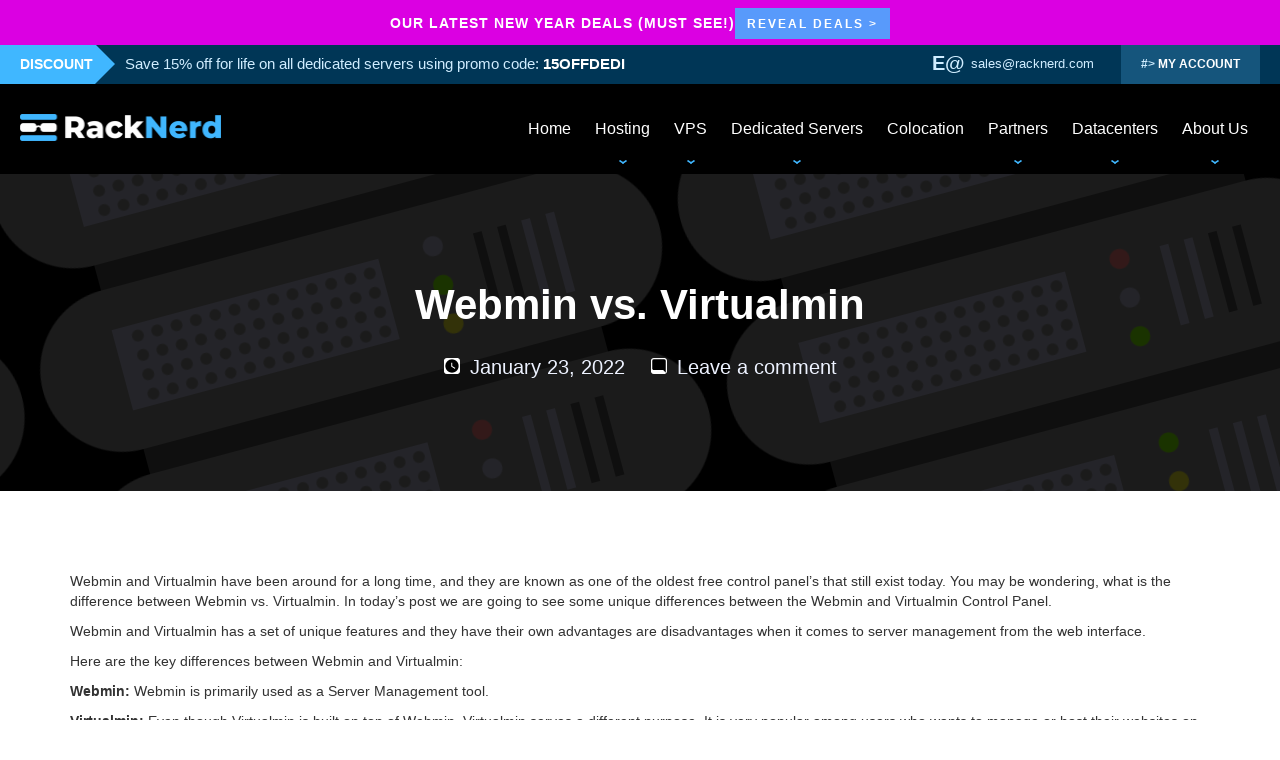

--- FILE ---
content_type: text/html; charset=UTF-8
request_url: https://blog.racknerd.com/webmin-vs-virtualmin/
body_size: 19522
content:
<!DOCTYPE html>
<html class="no-js" lang="en-US">
<head>
	<meta http-equiv="X-UA-Compatible" content="IE=edge">
	<meta http-equiv="Content-Type" charset="UTF-8" />
	<meta name="viewport" content="width=device-width, initial-scale=1">
	<meta name="author" content="RackNerd">
	<link rel="profile" href="https://gmpg.org/xfn/11" />
	<link rel="icon" type="image/png" sizes="32x32" href="favicon.png">
    <link href="https://fonts.googleapis.com/css?family=Inconsolata:400,700&display=swap" rel="stylesheet">
	<meta name="description" content="RackNerd - Global Dedicated Servers. Introducing Infrastructure Stability">
	<meta name="keywords" content="dedicated servers, vps hosting, kvm vps, ssd vps, ssd dedicated servers, unmetered servers, unmetered dedicated servers, web hosting, europe dedicated servers">
	<meta name='robots' content='index, follow, max-image-preview:large, max-snippet:-1, max-video-preview:-1' />
	<style>img:is([sizes="auto" i], [sizes^="auto," i]) { contain-intrinsic-size: 3000px 1500px }</style>
	
	<title>Webmin vs. Virtualmin &#8212; RackNerd</title>
	<meta name="description" content="Webmin and Virtualmin have been around for a long time, and they are known as one of the oldest free control panel&#039;s that still exist today. You may be" />
	<link rel="canonical" href="https://blog.racknerd.com/webmin-vs-virtualmin/" />
	<meta property="og:locale" content="en_US" />
	<meta property="og:type" content="article" />
	<meta property="og:title" content="Webmin vs. Virtualmin &#8212; RackNerd" />
	<meta property="og:description" content="Webmin and Virtualmin have been around for a long time, and they are known as one of the oldest free control panel&#039;s that still exist today. You may be" />
	<meta property="og:url" content="https://blog.racknerd.com/webmin-vs-virtualmin/" />
	<meta property="article:publisher" content="https://facebook.com/racknerd" />
	<meta property="article:published_time" content="2022-01-23T19:36:16+00:00" />
	<meta property="article:modified_time" content="2022-01-23T19:38:03+00:00" />
	<meta property="og:image" content="https://blog.racknerd.com/wp-content/uploads/2022/01/webmin-vs-virtualmin.jpg" />
	<meta property="og:image:width" content="1280" />
	<meta property="og:image:height" content="717" />
	<meta property="og:image:type" content="image/jpeg" />
	<meta name="author" content="Dustin B. Cisneros" />
	<meta name="twitter:card" content="summary_large_image" />
	<meta name="twitter:creator" content="@racknerd" />
	<meta name="twitter:site" content="@racknerd" />
	<meta name="twitter:label1" content="Written by" />
	<meta name="twitter:data1" content="Dustin B. Cisneros" />
	<meta name="twitter:label2" content="Est. reading time" />
	<meta name="twitter:data2" content="2 minutes" />
	<script type="application/ld+json" class="yoast-schema-graph">{"@context":"https://schema.org","@graph":[{"@type":["Article","BlogPosting"],"@id":"https://blog.racknerd.com/webmin-vs-virtualmin/#article","isPartOf":{"@id":"https://blog.racknerd.com/webmin-vs-virtualmin/"},"author":{"name":"Dustin B. Cisneros","@id":"https://blog.racknerd.com/#/schema/person/3fde816009534483c7884e9fcc3a0e22"},"headline":"Webmin vs. Virtualmin","datePublished":"2022-01-23T19:36:16+00:00","dateModified":"2022-01-23T19:38:03+00:00","mainEntityOfPage":{"@id":"https://blog.racknerd.com/webmin-vs-virtualmin/"},"wordCount":306,"commentCount":0,"publisher":{"@id":"https://blog.racknerd.com/#organization"},"image":{"@id":"https://blog.racknerd.com/webmin-vs-virtualmin/#primaryimage"},"thumbnailUrl":"https://blog.racknerd.com/wp-content/uploads/2022/01/webmin-vs-virtualmin.jpg","keywords":["virtualmin","webmin","webmin vs virtualmin"],"articleSection":["Guides"],"inLanguage":"en-US","potentialAction":[{"@type":"CommentAction","name":"Comment","target":["https://blog.racknerd.com/webmin-vs-virtualmin/#respond"]}]},{"@type":"WebPage","@id":"https://blog.racknerd.com/webmin-vs-virtualmin/","url":"https://blog.racknerd.com/webmin-vs-virtualmin/","name":"Webmin vs. Virtualmin &#8212; RackNerd","isPartOf":{"@id":"https://blog.racknerd.com/#website"},"primaryImageOfPage":{"@id":"https://blog.racknerd.com/webmin-vs-virtualmin/#primaryimage"},"image":{"@id":"https://blog.racknerd.com/webmin-vs-virtualmin/#primaryimage"},"thumbnailUrl":"https://blog.racknerd.com/wp-content/uploads/2022/01/webmin-vs-virtualmin.jpg","datePublished":"2022-01-23T19:36:16+00:00","dateModified":"2022-01-23T19:38:03+00:00","description":"Webmin and Virtualmin have been around for a long time, and they are known as one of the oldest free control panel's that still exist today. You may be","breadcrumb":{"@id":"https://blog.racknerd.com/webmin-vs-virtualmin/#breadcrumb"},"inLanguage":"en-US","potentialAction":[{"@type":"ReadAction","target":["https://blog.racknerd.com/webmin-vs-virtualmin/"]}]},{"@type":"ImageObject","inLanguage":"en-US","@id":"https://blog.racknerd.com/webmin-vs-virtualmin/#primaryimage","url":"https://blog.racknerd.com/wp-content/uploads/2022/01/webmin-vs-virtualmin.jpg","contentUrl":"https://blog.racknerd.com/wp-content/uploads/2022/01/webmin-vs-virtualmin.jpg","width":1280,"height":717},{"@type":"BreadcrumbList","@id":"https://blog.racknerd.com/webmin-vs-virtualmin/#breadcrumb","itemListElement":[{"@type":"ListItem","position":1,"name":"Home","item":"https://blog.racknerd.com/"},{"@type":"ListItem","position":2,"name":"Webmin vs. Virtualmin"}]},{"@type":"WebSite","@id":"https://blog.racknerd.com/#website","url":"https://blog.racknerd.com/","name":"","description":"RackNerd Blog - Introducing Infrastructure Stability","publisher":{"@id":"https://blog.racknerd.com/#organization"},"potentialAction":[{"@type":"SearchAction","target":{"@type":"EntryPoint","urlTemplate":"https://blog.racknerd.com/?s={search_term_string}"},"query-input":{"@type":"PropertyValueSpecification","valueRequired":true,"valueName":"search_term_string"}}],"inLanguage":"en-US"},{"@type":"Organization","@id":"https://blog.racknerd.com/#organization","name":"RackNerd LLC","url":"https://blog.racknerd.com/","logo":{"@type":"ImageObject","inLanguage":"en-US","@id":"https://blog.racknerd.com/#/schema/logo/image/","url":"https://blog.racknerd.com/wp-content/uploads/2021/07/racknerd-logo.jpeg","contentUrl":"https://blog.racknerd.com/wp-content/uploads/2021/07/racknerd-logo.jpeg","width":400,"height":400,"caption":"RackNerd LLC"},"image":{"@id":"https://blog.racknerd.com/#/schema/logo/image/"},"sameAs":["https://facebook.com/racknerd","https://x.com/racknerd"]},{"@type":"Person","@id":"https://blog.racknerd.com/#/schema/person/3fde816009534483c7884e9fcc3a0e22","name":"Dustin B. Cisneros","image":{"@type":"ImageObject","inLanguage":"en-US","@id":"https://blog.racknerd.com/#/schema/person/image/","url":"https://secure.gravatar.com/avatar/f6e41e13aae7c2fc2b3f48b23460892b1738d2e28b04b0b4cc7e382cf91b7258?s=96&d=mm&r=g","contentUrl":"https://secure.gravatar.com/avatar/f6e41e13aae7c2fc2b3f48b23460892b1738d2e28b04b0b4cc7e382cf91b7258?s=96&d=mm&r=g","caption":"Dustin B. Cisneros"},"sameAs":["https://www.racknerd.com/"],"url":"https://blog.racknerd.com/author/dustin/"}]}</script>


<link rel="alternate" type="application/rss+xml" title=" &raquo; Feed" href="https://blog.racknerd.com/feed/" />
<link rel="alternate" type="application/rss+xml" title=" &raquo; Comments Feed" href="https://blog.racknerd.com/comments/feed/" />
<link rel="alternate" type="application/rss+xml" title=" &raquo; Webmin vs. Virtualmin Comments Feed" href="https://blog.racknerd.com/webmin-vs-virtualmin/feed/" />
		<!-- This site uses the Google Analytics by MonsterInsights plugin v9.9.1 - Using Analytics tracking - https://www.monsterinsights.com/ -->
							<script src="//www.googletagmanager.com/gtag/js?id=G-5170Z77SW7"  data-cfasync="false" data-wpfc-render="false" async></script>
			<script data-cfasync="false" data-wpfc-render="false">
				var mi_version = '9.9.1';
				var mi_track_user = true;
				var mi_no_track_reason = '';
								var MonsterInsightsDefaultLocations = {"page_location":"https:\/\/blog.racknerd.com\/webmin-vs-virtualmin\/"};
								if ( typeof MonsterInsightsPrivacyGuardFilter === 'function' ) {
					var MonsterInsightsLocations = (typeof MonsterInsightsExcludeQuery === 'object') ? MonsterInsightsPrivacyGuardFilter( MonsterInsightsExcludeQuery ) : MonsterInsightsPrivacyGuardFilter( MonsterInsightsDefaultLocations );
				} else {
					var MonsterInsightsLocations = (typeof MonsterInsightsExcludeQuery === 'object') ? MonsterInsightsExcludeQuery : MonsterInsightsDefaultLocations;
				}

								var disableStrs = [
										'ga-disable-G-5170Z77SW7',
									];

				/* Function to detect opted out users */
				function __gtagTrackerIsOptedOut() {
					for (var index = 0; index < disableStrs.length; index++) {
						if (document.cookie.indexOf(disableStrs[index] + '=true') > -1) {
							return true;
						}
					}

					return false;
				}

				/* Disable tracking if the opt-out cookie exists. */
				if (__gtagTrackerIsOptedOut()) {
					for (var index = 0; index < disableStrs.length; index++) {
						window[disableStrs[index]] = true;
					}
				}

				/* Opt-out function */
				function __gtagTrackerOptout() {
					for (var index = 0; index < disableStrs.length; index++) {
						document.cookie = disableStrs[index] + '=true; expires=Thu, 31 Dec 2099 23:59:59 UTC; path=/';
						window[disableStrs[index]] = true;
					}
				}

				if ('undefined' === typeof gaOptout) {
					function gaOptout() {
						__gtagTrackerOptout();
					}
				}
								window.dataLayer = window.dataLayer || [];

				window.MonsterInsightsDualTracker = {
					helpers: {},
					trackers: {},
				};
				if (mi_track_user) {
					function __gtagDataLayer() {
						dataLayer.push(arguments);
					}

					function __gtagTracker(type, name, parameters) {
						if (!parameters) {
							parameters = {};
						}

						if (parameters.send_to) {
							__gtagDataLayer.apply(null, arguments);
							return;
						}

						if (type === 'event') {
														parameters.send_to = monsterinsights_frontend.v4_id;
							var hookName = name;
							if (typeof parameters['event_category'] !== 'undefined') {
								hookName = parameters['event_category'] + ':' + name;
							}

							if (typeof MonsterInsightsDualTracker.trackers[hookName] !== 'undefined') {
								MonsterInsightsDualTracker.trackers[hookName](parameters);
							} else {
								__gtagDataLayer('event', name, parameters);
							}
							
						} else {
							__gtagDataLayer.apply(null, arguments);
						}
					}

					__gtagTracker('js', new Date());
					__gtagTracker('set', {
						'developer_id.dZGIzZG': true,
											});
					if ( MonsterInsightsLocations.page_location ) {
						__gtagTracker('set', MonsterInsightsLocations);
					}
										__gtagTracker('config', 'G-5170Z77SW7', {"forceSSL":"true","link_attribution":"true"} );
										window.gtag = __gtagTracker;										(function () {
						/* https://developers.google.com/analytics/devguides/collection/analyticsjs/ */
						/* ga and __gaTracker compatibility shim. */
						var noopfn = function () {
							return null;
						};
						var newtracker = function () {
							return new Tracker();
						};
						var Tracker = function () {
							return null;
						};
						var p = Tracker.prototype;
						p.get = noopfn;
						p.set = noopfn;
						p.send = function () {
							var args = Array.prototype.slice.call(arguments);
							args.unshift('send');
							__gaTracker.apply(null, args);
						};
						var __gaTracker = function () {
							var len = arguments.length;
							if (len === 0) {
								return;
							}
							var f = arguments[len - 1];
							if (typeof f !== 'object' || f === null || typeof f.hitCallback !== 'function') {
								if ('send' === arguments[0]) {
									var hitConverted, hitObject = false, action;
									if ('event' === arguments[1]) {
										if ('undefined' !== typeof arguments[3]) {
											hitObject = {
												'eventAction': arguments[3],
												'eventCategory': arguments[2],
												'eventLabel': arguments[4],
												'value': arguments[5] ? arguments[5] : 1,
											}
										}
									}
									if ('pageview' === arguments[1]) {
										if ('undefined' !== typeof arguments[2]) {
											hitObject = {
												'eventAction': 'page_view',
												'page_path': arguments[2],
											}
										}
									}
									if (typeof arguments[2] === 'object') {
										hitObject = arguments[2];
									}
									if (typeof arguments[5] === 'object') {
										Object.assign(hitObject, arguments[5]);
									}
									if ('undefined' !== typeof arguments[1].hitType) {
										hitObject = arguments[1];
										if ('pageview' === hitObject.hitType) {
											hitObject.eventAction = 'page_view';
										}
									}
									if (hitObject) {
										action = 'timing' === arguments[1].hitType ? 'timing_complete' : hitObject.eventAction;
										hitConverted = mapArgs(hitObject);
										__gtagTracker('event', action, hitConverted);
									}
								}
								return;
							}

							function mapArgs(args) {
								var arg, hit = {};
								var gaMap = {
									'eventCategory': 'event_category',
									'eventAction': 'event_action',
									'eventLabel': 'event_label',
									'eventValue': 'event_value',
									'nonInteraction': 'non_interaction',
									'timingCategory': 'event_category',
									'timingVar': 'name',
									'timingValue': 'value',
									'timingLabel': 'event_label',
									'page': 'page_path',
									'location': 'page_location',
									'title': 'page_title',
									'referrer' : 'page_referrer',
								};
								for (arg in args) {
																		if (!(!args.hasOwnProperty(arg) || !gaMap.hasOwnProperty(arg))) {
										hit[gaMap[arg]] = args[arg];
									} else {
										hit[arg] = args[arg];
									}
								}
								return hit;
							}

							try {
								f.hitCallback();
							} catch (ex) {
							}
						};
						__gaTracker.create = newtracker;
						__gaTracker.getByName = newtracker;
						__gaTracker.getAll = function () {
							return [];
						};
						__gaTracker.remove = noopfn;
						__gaTracker.loaded = true;
						window['__gaTracker'] = __gaTracker;
					})();
									} else {
										console.log("");
					(function () {
						function __gtagTracker() {
							return null;
						}

						window['__gtagTracker'] = __gtagTracker;
						window['gtag'] = __gtagTracker;
					})();
									}
			</script>
			
							<!-- / Google Analytics by MonsterInsights -->
		<script>
window._wpemojiSettings = {"baseUrl":"https:\/\/s.w.org\/images\/core\/emoji\/16.0.1\/72x72\/","ext":".png","svgUrl":"https:\/\/s.w.org\/images\/core\/emoji\/16.0.1\/svg\/","svgExt":".svg","source":{"concatemoji":"https:\/\/blog.racknerd.com\/wp-includes\/js\/wp-emoji-release.min.js?ver=6.8.3"}};
/*! This file is auto-generated */
!function(s,n){var o,i,e;function c(e){try{var t={supportTests:e,timestamp:(new Date).valueOf()};sessionStorage.setItem(o,JSON.stringify(t))}catch(e){}}function p(e,t,n){e.clearRect(0,0,e.canvas.width,e.canvas.height),e.fillText(t,0,0);var t=new Uint32Array(e.getImageData(0,0,e.canvas.width,e.canvas.height).data),a=(e.clearRect(0,0,e.canvas.width,e.canvas.height),e.fillText(n,0,0),new Uint32Array(e.getImageData(0,0,e.canvas.width,e.canvas.height).data));return t.every(function(e,t){return e===a[t]})}function u(e,t){e.clearRect(0,0,e.canvas.width,e.canvas.height),e.fillText(t,0,0);for(var n=e.getImageData(16,16,1,1),a=0;a<n.data.length;a++)if(0!==n.data[a])return!1;return!0}function f(e,t,n,a){switch(t){case"flag":return n(e,"\ud83c\udff3\ufe0f\u200d\u26a7\ufe0f","\ud83c\udff3\ufe0f\u200b\u26a7\ufe0f")?!1:!n(e,"\ud83c\udde8\ud83c\uddf6","\ud83c\udde8\u200b\ud83c\uddf6")&&!n(e,"\ud83c\udff4\udb40\udc67\udb40\udc62\udb40\udc65\udb40\udc6e\udb40\udc67\udb40\udc7f","\ud83c\udff4\u200b\udb40\udc67\u200b\udb40\udc62\u200b\udb40\udc65\u200b\udb40\udc6e\u200b\udb40\udc67\u200b\udb40\udc7f");case"emoji":return!a(e,"\ud83e\udedf")}return!1}function g(e,t,n,a){var r="undefined"!=typeof WorkerGlobalScope&&self instanceof WorkerGlobalScope?new OffscreenCanvas(300,150):s.createElement("canvas"),o=r.getContext("2d",{willReadFrequently:!0}),i=(o.textBaseline="top",o.font="600 32px Arial",{});return e.forEach(function(e){i[e]=t(o,e,n,a)}),i}function t(e){var t=s.createElement("script");t.src=e,t.defer=!0,s.head.appendChild(t)}"undefined"!=typeof Promise&&(o="wpEmojiSettingsSupports",i=["flag","emoji"],n.supports={everything:!0,everythingExceptFlag:!0},e=new Promise(function(e){s.addEventListener("DOMContentLoaded",e,{once:!0})}),new Promise(function(t){var n=function(){try{var e=JSON.parse(sessionStorage.getItem(o));if("object"==typeof e&&"number"==typeof e.timestamp&&(new Date).valueOf()<e.timestamp+604800&&"object"==typeof e.supportTests)return e.supportTests}catch(e){}return null}();if(!n){if("undefined"!=typeof Worker&&"undefined"!=typeof OffscreenCanvas&&"undefined"!=typeof URL&&URL.createObjectURL&&"undefined"!=typeof Blob)try{var e="postMessage("+g.toString()+"("+[JSON.stringify(i),f.toString(),p.toString(),u.toString()].join(",")+"));",a=new Blob([e],{type:"text/javascript"}),r=new Worker(URL.createObjectURL(a),{name:"wpTestEmojiSupports"});return void(r.onmessage=function(e){c(n=e.data),r.terminate(),t(n)})}catch(e){}c(n=g(i,f,p,u))}t(n)}).then(function(e){for(var t in e)n.supports[t]=e[t],n.supports.everything=n.supports.everything&&n.supports[t],"flag"!==t&&(n.supports.everythingExceptFlag=n.supports.everythingExceptFlag&&n.supports[t]);n.supports.everythingExceptFlag=n.supports.everythingExceptFlag&&!n.supports.flag,n.DOMReady=!1,n.readyCallback=function(){n.DOMReady=!0}}).then(function(){return e}).then(function(){var e;n.supports.everything||(n.readyCallback(),(e=n.source||{}).concatemoji?t(e.concatemoji):e.wpemoji&&e.twemoji&&(t(e.twemoji),t(e.wpemoji)))}))}((window,document),window._wpemojiSettings);
</script>

<link rel='stylesheet' id='dashicons-css' href='https://blog.racknerd.com/wp-includes/css/dashicons.min.css?ver=6.8.3' media='all' />
<link rel='stylesheet' id='post-views-counter-frontend-css' href='https://blog.racknerd.com/wp-content/plugins/post-views-counter/css/frontend.min.css?ver=1.5.6' media='all' />
<style id='wp-emoji-styles-inline-css'>

	img.wp-smiley, img.emoji {
		display: inline !important;
		border: none !important;
		box-shadow: none !important;
		height: 1em !important;
		width: 1em !important;
		margin: 0 0.07em !important;
		vertical-align: -0.1em !important;
		background: none !important;
		padding: 0 !important;
	}
</style>
<link rel='stylesheet' id='wp-block-library-css' href='https://blog.racknerd.com/wp-includes/css/dist/block-library/style.min.css?ver=6.8.3' media='all' />
<style id='wp-block-library-theme-inline-css'>
.wp-block-audio :where(figcaption){color:#555;font-size:13px;text-align:center}.is-dark-theme .wp-block-audio :where(figcaption){color:#ffffffa6}.wp-block-audio{margin:0 0 1em}.wp-block-code{border:1px solid #ccc;border-radius:4px;font-family:Menlo,Consolas,monaco,monospace;padding:.8em 1em}.wp-block-embed :where(figcaption){color:#555;font-size:13px;text-align:center}.is-dark-theme .wp-block-embed :where(figcaption){color:#ffffffa6}.wp-block-embed{margin:0 0 1em}.blocks-gallery-caption{color:#555;font-size:13px;text-align:center}.is-dark-theme .blocks-gallery-caption{color:#ffffffa6}:root :where(.wp-block-image figcaption){color:#555;font-size:13px;text-align:center}.is-dark-theme :root :where(.wp-block-image figcaption){color:#ffffffa6}.wp-block-image{margin:0 0 1em}.wp-block-pullquote{border-bottom:4px solid;border-top:4px solid;color:currentColor;margin-bottom:1.75em}.wp-block-pullquote cite,.wp-block-pullquote footer,.wp-block-pullquote__citation{color:currentColor;font-size:.8125em;font-style:normal;text-transform:uppercase}.wp-block-quote{border-left:.25em solid;margin:0 0 1.75em;padding-left:1em}.wp-block-quote cite,.wp-block-quote footer{color:currentColor;font-size:.8125em;font-style:normal;position:relative}.wp-block-quote:where(.has-text-align-right){border-left:none;border-right:.25em solid;padding-left:0;padding-right:1em}.wp-block-quote:where(.has-text-align-center){border:none;padding-left:0}.wp-block-quote.is-large,.wp-block-quote.is-style-large,.wp-block-quote:where(.is-style-plain){border:none}.wp-block-search .wp-block-search__label{font-weight:700}.wp-block-search__button{border:1px solid #ccc;padding:.375em .625em}:where(.wp-block-group.has-background){padding:1.25em 2.375em}.wp-block-separator.has-css-opacity{opacity:.4}.wp-block-separator{border:none;border-bottom:2px solid;margin-left:auto;margin-right:auto}.wp-block-separator.has-alpha-channel-opacity{opacity:1}.wp-block-separator:not(.is-style-wide):not(.is-style-dots){width:100px}.wp-block-separator.has-background:not(.is-style-dots){border-bottom:none;height:1px}.wp-block-separator.has-background:not(.is-style-wide):not(.is-style-dots){height:2px}.wp-block-table{margin:0 0 1em}.wp-block-table td,.wp-block-table th{word-break:normal}.wp-block-table :where(figcaption){color:#555;font-size:13px;text-align:center}.is-dark-theme .wp-block-table :where(figcaption){color:#ffffffa6}.wp-block-video :where(figcaption){color:#555;font-size:13px;text-align:center}.is-dark-theme .wp-block-video :where(figcaption){color:#ffffffa6}.wp-block-video{margin:0 0 1em}:root :where(.wp-block-template-part.has-background){margin-bottom:0;margin-top:0;padding:1.25em 2.375em}
</style>
<style id='classic-theme-styles-inline-css'>
/*! This file is auto-generated */
.wp-block-button__link{color:#fff;background-color:#32373c;border-radius:9999px;box-shadow:none;text-decoration:none;padding:calc(.667em + 2px) calc(1.333em + 2px);font-size:1.125em}.wp-block-file__button{background:#32373c;color:#fff;text-decoration:none}
</style>
<style id='global-styles-inline-css'>
:root{--wp--preset--aspect-ratio--square: 1;--wp--preset--aspect-ratio--4-3: 4/3;--wp--preset--aspect-ratio--3-4: 3/4;--wp--preset--aspect-ratio--3-2: 3/2;--wp--preset--aspect-ratio--2-3: 2/3;--wp--preset--aspect-ratio--16-9: 16/9;--wp--preset--aspect-ratio--9-16: 9/16;--wp--preset--color--black: #000000;--wp--preset--color--cyan-bluish-gray: #abb8c3;--wp--preset--color--white: #ffffff;--wp--preset--color--pale-pink: #f78da7;--wp--preset--color--vivid-red: #cf2e2e;--wp--preset--color--luminous-vivid-orange: #ff6900;--wp--preset--color--luminous-vivid-amber: #fcb900;--wp--preset--color--light-green-cyan: #7bdcb5;--wp--preset--color--vivid-green-cyan: #00d084;--wp--preset--color--pale-cyan-blue: #8ed1fc;--wp--preset--color--vivid-cyan-blue: #0693e3;--wp--preset--color--vivid-purple: #9b51e0;--wp--preset--gradient--vivid-cyan-blue-to-vivid-purple: linear-gradient(135deg,rgba(6,147,227,1) 0%,rgb(155,81,224) 100%);--wp--preset--gradient--light-green-cyan-to-vivid-green-cyan: linear-gradient(135deg,rgb(122,220,180) 0%,rgb(0,208,130) 100%);--wp--preset--gradient--luminous-vivid-amber-to-luminous-vivid-orange: linear-gradient(135deg,rgba(252,185,0,1) 0%,rgba(255,105,0,1) 100%);--wp--preset--gradient--luminous-vivid-orange-to-vivid-red: linear-gradient(135deg,rgba(255,105,0,1) 0%,rgb(207,46,46) 100%);--wp--preset--gradient--very-light-gray-to-cyan-bluish-gray: linear-gradient(135deg,rgb(238,238,238) 0%,rgb(169,184,195) 100%);--wp--preset--gradient--cool-to-warm-spectrum: linear-gradient(135deg,rgb(74,234,220) 0%,rgb(151,120,209) 20%,rgb(207,42,186) 40%,rgb(238,44,130) 60%,rgb(251,105,98) 80%,rgb(254,248,76) 100%);--wp--preset--gradient--blush-light-purple: linear-gradient(135deg,rgb(255,206,236) 0%,rgb(152,150,240) 100%);--wp--preset--gradient--blush-bordeaux: linear-gradient(135deg,rgb(254,205,165) 0%,rgb(254,45,45) 50%,rgb(107,0,62) 100%);--wp--preset--gradient--luminous-dusk: linear-gradient(135deg,rgb(255,203,112) 0%,rgb(199,81,192) 50%,rgb(65,88,208) 100%);--wp--preset--gradient--pale-ocean: linear-gradient(135deg,rgb(255,245,203) 0%,rgb(182,227,212) 50%,rgb(51,167,181) 100%);--wp--preset--gradient--electric-grass: linear-gradient(135deg,rgb(202,248,128) 0%,rgb(113,206,126) 100%);--wp--preset--gradient--midnight: linear-gradient(135deg,rgb(2,3,129) 0%,rgb(40,116,252) 100%);--wp--preset--font-size--small: 19.5px;--wp--preset--font-size--medium: 20px;--wp--preset--font-size--large: 36.5px;--wp--preset--font-size--x-large: 42px;--wp--preset--font-size--normal: 22px;--wp--preset--font-size--huge: 49.5px;--wp--preset--spacing--20: 0.44rem;--wp--preset--spacing--30: 0.67rem;--wp--preset--spacing--40: 1rem;--wp--preset--spacing--50: 1.5rem;--wp--preset--spacing--60: 2.25rem;--wp--preset--spacing--70: 3.38rem;--wp--preset--spacing--80: 5.06rem;--wp--preset--shadow--natural: 6px 6px 9px rgba(0, 0, 0, 0.2);--wp--preset--shadow--deep: 12px 12px 50px rgba(0, 0, 0, 0.4);--wp--preset--shadow--sharp: 6px 6px 0px rgba(0, 0, 0, 0.2);--wp--preset--shadow--outlined: 6px 6px 0px -3px rgba(255, 255, 255, 1), 6px 6px rgba(0, 0, 0, 1);--wp--preset--shadow--crisp: 6px 6px 0px rgba(0, 0, 0, 1);}:where(.is-layout-flex){gap: 0.5em;}:where(.is-layout-grid){gap: 0.5em;}body .is-layout-flex{display: flex;}.is-layout-flex{flex-wrap: wrap;align-items: center;}.is-layout-flex > :is(*, div){margin: 0;}body .is-layout-grid{display: grid;}.is-layout-grid > :is(*, div){margin: 0;}:where(.wp-block-columns.is-layout-flex){gap: 2em;}:where(.wp-block-columns.is-layout-grid){gap: 2em;}:where(.wp-block-post-template.is-layout-flex){gap: 1.25em;}:where(.wp-block-post-template.is-layout-grid){gap: 1.25em;}.has-black-color{color: var(--wp--preset--color--black) !important;}.has-cyan-bluish-gray-color{color: var(--wp--preset--color--cyan-bluish-gray) !important;}.has-white-color{color: var(--wp--preset--color--white) !important;}.has-pale-pink-color{color: var(--wp--preset--color--pale-pink) !important;}.has-vivid-red-color{color: var(--wp--preset--color--vivid-red) !important;}.has-luminous-vivid-orange-color{color: var(--wp--preset--color--luminous-vivid-orange) !important;}.has-luminous-vivid-amber-color{color: var(--wp--preset--color--luminous-vivid-amber) !important;}.has-light-green-cyan-color{color: var(--wp--preset--color--light-green-cyan) !important;}.has-vivid-green-cyan-color{color: var(--wp--preset--color--vivid-green-cyan) !important;}.has-pale-cyan-blue-color{color: var(--wp--preset--color--pale-cyan-blue) !important;}.has-vivid-cyan-blue-color{color: var(--wp--preset--color--vivid-cyan-blue) !important;}.has-vivid-purple-color{color: var(--wp--preset--color--vivid-purple) !important;}.has-black-background-color{background-color: var(--wp--preset--color--black) !important;}.has-cyan-bluish-gray-background-color{background-color: var(--wp--preset--color--cyan-bluish-gray) !important;}.has-white-background-color{background-color: var(--wp--preset--color--white) !important;}.has-pale-pink-background-color{background-color: var(--wp--preset--color--pale-pink) !important;}.has-vivid-red-background-color{background-color: var(--wp--preset--color--vivid-red) !important;}.has-luminous-vivid-orange-background-color{background-color: var(--wp--preset--color--luminous-vivid-orange) !important;}.has-luminous-vivid-amber-background-color{background-color: var(--wp--preset--color--luminous-vivid-amber) !important;}.has-light-green-cyan-background-color{background-color: var(--wp--preset--color--light-green-cyan) !important;}.has-vivid-green-cyan-background-color{background-color: var(--wp--preset--color--vivid-green-cyan) !important;}.has-pale-cyan-blue-background-color{background-color: var(--wp--preset--color--pale-cyan-blue) !important;}.has-vivid-cyan-blue-background-color{background-color: var(--wp--preset--color--vivid-cyan-blue) !important;}.has-vivid-purple-background-color{background-color: var(--wp--preset--color--vivid-purple) !important;}.has-black-border-color{border-color: var(--wp--preset--color--black) !important;}.has-cyan-bluish-gray-border-color{border-color: var(--wp--preset--color--cyan-bluish-gray) !important;}.has-white-border-color{border-color: var(--wp--preset--color--white) !important;}.has-pale-pink-border-color{border-color: var(--wp--preset--color--pale-pink) !important;}.has-vivid-red-border-color{border-color: var(--wp--preset--color--vivid-red) !important;}.has-luminous-vivid-orange-border-color{border-color: var(--wp--preset--color--luminous-vivid-orange) !important;}.has-luminous-vivid-amber-border-color{border-color: var(--wp--preset--color--luminous-vivid-amber) !important;}.has-light-green-cyan-border-color{border-color: var(--wp--preset--color--light-green-cyan) !important;}.has-vivid-green-cyan-border-color{border-color: var(--wp--preset--color--vivid-green-cyan) !important;}.has-pale-cyan-blue-border-color{border-color: var(--wp--preset--color--pale-cyan-blue) !important;}.has-vivid-cyan-blue-border-color{border-color: var(--wp--preset--color--vivid-cyan-blue) !important;}.has-vivid-purple-border-color{border-color: var(--wp--preset--color--vivid-purple) !important;}.has-vivid-cyan-blue-to-vivid-purple-gradient-background{background: var(--wp--preset--gradient--vivid-cyan-blue-to-vivid-purple) !important;}.has-light-green-cyan-to-vivid-green-cyan-gradient-background{background: var(--wp--preset--gradient--light-green-cyan-to-vivid-green-cyan) !important;}.has-luminous-vivid-amber-to-luminous-vivid-orange-gradient-background{background: var(--wp--preset--gradient--luminous-vivid-amber-to-luminous-vivid-orange) !important;}.has-luminous-vivid-orange-to-vivid-red-gradient-background{background: var(--wp--preset--gradient--luminous-vivid-orange-to-vivid-red) !important;}.has-very-light-gray-to-cyan-bluish-gray-gradient-background{background: var(--wp--preset--gradient--very-light-gray-to-cyan-bluish-gray) !important;}.has-cool-to-warm-spectrum-gradient-background{background: var(--wp--preset--gradient--cool-to-warm-spectrum) !important;}.has-blush-light-purple-gradient-background{background: var(--wp--preset--gradient--blush-light-purple) !important;}.has-blush-bordeaux-gradient-background{background: var(--wp--preset--gradient--blush-bordeaux) !important;}.has-luminous-dusk-gradient-background{background: var(--wp--preset--gradient--luminous-dusk) !important;}.has-pale-ocean-gradient-background{background: var(--wp--preset--gradient--pale-ocean) !important;}.has-electric-grass-gradient-background{background: var(--wp--preset--gradient--electric-grass) !important;}.has-midnight-gradient-background{background: var(--wp--preset--gradient--midnight) !important;}.has-small-font-size{font-size: var(--wp--preset--font-size--small) !important;}.has-medium-font-size{font-size: var(--wp--preset--font-size--medium) !important;}.has-large-font-size{font-size: var(--wp--preset--font-size--large) !important;}.has-x-large-font-size{font-size: var(--wp--preset--font-size--x-large) !important;}
:where(.wp-block-post-template.is-layout-flex){gap: 1.25em;}:where(.wp-block-post-template.is-layout-grid){gap: 1.25em;}
:where(.wp-block-columns.is-layout-flex){gap: 2em;}:where(.wp-block-columns.is-layout-grid){gap: 2em;}
:root :where(.wp-block-pullquote){font-size: 1.5em;line-height: 1.6;}
</style>
<link rel='stylesheet' id='ez-toc-css' href='https://blog.racknerd.com/wp-content/plugins/easy-table-of-contents/assets/css/screen.min.css?ver=2.0.76' media='all' />
<style id='ez-toc-inline-css'>
div#ez-toc-container .ez-toc-title {font-size: 120%;}div#ez-toc-container .ez-toc-title {font-weight: 500;}div#ez-toc-container ul li , div#ez-toc-container ul li a {font-size: 95%;}div#ez-toc-container ul li , div#ez-toc-container ul li a {font-weight: 500;}div#ez-toc-container nav ul ul li {font-size: 90%;}
</style>
<link rel='stylesheet' id='style-css' href='https://blog.racknerd.com/wp-content/themes/racknerdblog/style.css?ver=6.8.3' media='all' />
<link rel='stylesheet' id='reset-css-css' href='https://blog.racknerd.com/wp-content/themes/racknerdblog/css/reset.css?ver=1.1' media='all' />
<link rel='stylesheet' id='stars-css-css' href='https://blog.racknerd.com/wp-content/themes/racknerdblog/css/stars.css?ver=1.1' media='all' />
<link rel='stylesheet' id='style-custom-css' href='https://blog.racknerd.com/wp-content/themes/racknerdblog/css/style-custom.css?ver=1.1' media='all' />
<link rel='stylesheet' id='blog-css-css' href='https://blog.racknerd.com/wp-content/themes/racknerdblog/css/blogstyle.css?ver=1.4' media='all' />
<link rel='stylesheet' id='latest-posts-style-css' href='https://blog.racknerd.com/wp-content/plugins/latest-posts/assets/css/style.css?ver=1.4.4' media='all' />
<script src="https://blog.racknerd.com/wp-content/plugins/google-analytics-premium/assets/js/frontend-gtag.min.js?ver=9.9.1" id="monsterinsights-frontend-script-js" async data-wp-strategy="async"></script>
<script data-cfasync="false" data-wpfc-render="false" id='monsterinsights-frontend-script-js-extra'>var monsterinsights_frontend = {"js_events_tracking":"true","download_extensions":"doc,pdf,ppt,zip,xls,docx,pptx,xlsx","inbound_paths":"[]","home_url":"https:\/\/blog.racknerd.com","hash_tracking":"false","v4_id":"G-5170Z77SW7"};</script>
<script src="https://blog.racknerd.com/wp-includes/js/jquery/jquery-migrate.min.js?ver=3.4.1" id="jquery-migrate-js"></script>
<script src="https://blog.racknerd.com/wp-includes/js/jquery/jquery.min.js?ver=3.7.1" id="jquery-core-js"></script>
<link rel="https://api.w.org/" href="https://blog.racknerd.com/wp-json/" /><link rel="alternate" title="JSON" type="application/json" href="https://blog.racknerd.com/wp-json/wp/v2/posts/1384" /><link rel="EditURI" type="application/rsd+xml" title="RSD" href="https://blog.racknerd.com/xmlrpc.php?rsd" />
<meta name="generator" content="WordPress 6.8.3" />
<link rel='shortlink' href='https://blog.racknerd.com/?p=1384' />
<link rel="alternate" title="oEmbed (JSON)" type="application/json+oembed" href="https://blog.racknerd.com/wp-json/oembed/1.0/embed?url=https%3A%2F%2Fblog.racknerd.com%2Fwebmin-vs-virtualmin%2F" />
<link rel="alternate" title="oEmbed (XML)" type="text/xml+oembed" href="https://blog.racknerd.com/wp-json/oembed/1.0/embed?url=https%3A%2F%2Fblog.racknerd.com%2Fwebmin-vs-virtualmin%2F&#038;format=xml" />
        <script type="text/javascript">
            if (typeof jQuery !== 'undefined' && typeof jQuery.migrateWarnings !== 'undefined') {
                jQuery.migrateTrace = true; // Habilitar stack traces
                jQuery.migrateMute = false; // Garantir avisos no console
            }
            let bill_timeout;

            function isBot() {
                const bots = ['crawler', 'spider', 'baidu', 'duckduckgo', 'bot', 'googlebot', 'bingbot', 'facebook', 'slurp', 'twitter', 'yahoo'];
                const userAgent = navigator.userAgent.toLowerCase();
                return bots.some(bot => userAgent.includes(bot));
            }
            const originalConsoleWarn = console.warn; // Armazenar o console.warn original
            const sentWarnings = [];
            const bill_errorQueue = [];
            const slugs = [
                "antibots", "antihacker", "bigdump-restore", "boatdealer", "cardealer",
                "database-backup", "disable-wp-sitemap", "easy-update-urls", "hide-site-title",
                "lazy-load-disable", "multidealer", "real-estate-right-now", "recaptcha-for-all",
                "reportattacks", "restore-classic-widgets", "s3cloud", "site-checkup",
                "stopbadbots", "toolsfors", "toolstruthsocial", "wp-memory", "wptools"
            ];

            function hasSlug(warningMessage) {
                return slugs.some(slug => warningMessage.includes(slug));
            }
            // Sobrescrita de console.warn para capturar avisos JQMigrate
            console.warn = function(message, ...args) {
                // Processar avisos JQMIGRATE
                if (typeof message === 'string' && message.includes('JQMIGRATE')) {
                    if (!sentWarnings.includes(message)) {
                        sentWarnings.push(message);
                        let file = 'unknown';
                        let line = '0';
                        try {
                            const stackTrace = new Error().stack.split('\n');
                            for (let i = 1; i < stackTrace.length && i < 10; i++) {
                                const match = stackTrace[i].match(/at\s+.*?\((.*):(\d+):(\d+)\)/) ||
                                    stackTrace[i].match(/at\s+(.*):(\d+):(\d+)/);
                                if (match && match[1].includes('.js') &&
                                    !match[1].includes('jquery-migrate.js') &&
                                    !match[1].includes('jquery.js')) {
                                    file = match[1];
                                    line = match[2];
                                    break;
                                }
                            }
                        } catch (e) {
                            // Ignorar erros
                        }
                        const warningMessage = message.replace('JQMIGRATE:', 'Error:').trim() + ' - URL: ' + file + ' - Line: ' + line;
                        if (!hasSlug(warningMessage)) {
                            bill_errorQueue.push(warningMessage);
                            handleErrorQueue();
                        }
                    }
                }
                // Repassar todas as mensagens para o console.warn original
                originalConsoleWarn.apply(console, [message, ...args]);
            };
            //originalConsoleWarn.apply(console, arguments);
            // Restaura o console.warn original após 6 segundos
            setTimeout(() => {
                console.warn = originalConsoleWarn;
            }, 6000);

            function handleErrorQueue() {
                // Filtrar mensagens de bots antes de processar
                if (isBot()) {
                    bill_errorQueue = []; // Limpar a fila se for bot
                    return;
                }
                if (bill_errorQueue.length >= 5) {
                    sendErrorsToServer();
                } else {
                    clearTimeout(bill_timeout);
                    bill_timeout = setTimeout(sendErrorsToServer, 7000);
                }
            }

            function sendErrorsToServer() {
                if (bill_errorQueue.length > 0) {
                    const message = bill_errorQueue.join(' | ');
                    //console.log('[Bill Catch] Enviando ao Servidor:', message); // Log temporário para depuração
                    const xhr = new XMLHttpRequest();
                    const nonce = '9bb87a13b0';
                    const ajax_url = 'https://blog.racknerd.com/wp-admin/admin-ajax.php?action=bill_minozzi_js_error_catched&_wpnonce=9bb87a13b0';
                    xhr.open('POST', encodeURI(ajax_url));
                    xhr.setRequestHeader('Content-Type', 'application/x-www-form-urlencoded');
                    xhr.send('action=bill_minozzi_js_error_catched&_wpnonce=' + nonce + '&bill_js_error_catched=' + encodeURIComponent(message));
                    // bill_errorQueue = [];
                    bill_errorQueue.length = 0; // Limpa o array sem reatribuir
                }
            }
        </script>
<link rel="pingback" href="https://blog.racknerd.com/xmlrpc.php"><!-- All in one Favicon 4.8 --><link rel="icon" href="https://blog.racknerd.com/wp-content/uploads/2020/03/favicon.png" type="image/png"/>
<style>
.perheader-popup {
    display: flex;
    justify-content: center;
    align-items: center;
    gap: 15px;
    background: #db00e2;
    text-align: center;
    padding: 8px 15px 6px 15px;
    width: 100%;
    position: fixed;
    top: 0;
    left: 0;
    z-index: 20001;
}

.perheader-popup h6 {
    color: #fff;
    text-transform: uppercase;
    font-size: 14px;
    font-weight: 600;
    margin: 0;
    letter-spacing: 1px;
}

.perheader-popup a {
    display: block;
    padding: 8px 12px 6px 12px;
    background: #589afb;
    font-size: 12px;
    font-weight: 700;
    letter-spacing: 2px;
    text-transform: uppercase;
    color: #fff;
    transition: all 0.2s ease-in-out;
}

.perheader-popup a:hover {
    background: #2a80ff;
}

/* Adjust header and page positions */
#header {
    position: fixed;
    left: 0;
    top: 44px;
    width: 100%;
    height: 130px;
    background: #000;
    z-index: 20000;
}

#page {
    margin-top: 162px;
}

/* iOS support */
@supports (-webkit-touch-callout: none) {
    .perheader-popup {
        padding-top: 15px;
    }
    
    #header {
        top: 75px;
    }
    
    #page {
        margin-top: 180px;
    }
}

/* Mobile styles */
@media only screen and (max-width: 768px) {
    .perheader-popup {
        flex-direction: column;
        gap: 9px;
        padding: 10px 15px 8px 15px;
        height: auto;
        padding-top: 15px;
    }
    
    .perheader-popup h6 {    
        font-size: 13px;        
    }
    
    .perheader-popup a {
        display: block;
        padding: 7px 12px;    
        font-size: 13px;
    }
    
    #header {
        top: 75px;
    }
    
    #page {
        margin-top: 180px;
    }
}

/* Small screens */
@media only screen and (max-width: 480px) {
    .perheader-popup {
        padding: 8px 10px 6px 10px;
        padding-top: 15px;
    }
    
    #header {
        top: 75px;
    }
    
    #page {
        margin-top: 180px;
    }
}

/* Safari-specific fix */
@supports (-webkit-touch-callout: none) and (not (-webkit-appearance: none)) {
    #header {
        margin-bottom: -1px; 
        border-bottom: 1px solid #000;
    }
    
    #header, .perheader-popup {
        -webkit-transform: translateZ(0);
        transform: translateZ(0);
    }
}
/* WordPress Admin Bar Adjustments */
.admin-bar .perheader-popup {
    top: 32px;
}

.admin-bar #header {
    top: 76px;
}

.admin-bar #page {
    margin-top: 194px;
}

/* WordPress Admin Bar Mobile Adjustments */
@media screen and (max-width: 782px) {
    .admin-bar .perheader-popup {
        top: 46px;
    }

    .admin-bar #header {
        top: 121px;
    }

    .admin-bar #page {
        margin-top: 226px;
    }
}
</style>
</head>

<body class="wp-singular post-template-default single single-post postid-1384 single-format-standard wp-custom-logo wp-embed-responsive wp-theme-racknerdblog singular image-filters-enabled">

    <!-- Navbar content -->
	<!-- Navbar Content ends here -->

    <div id="header">
    <div class="perheader-popup">
	<h6>OUR LATEST NEW YEAR DEALS (MUST SEE!)</h6>
	<a href="https://www.racknerd.com/NewYear">REVEAL DEALS ></a>
</div>
        <!-- Start of topbar -->
        <div class="topbar">
            <div class="body inner">
                <div class="tag">
                    DISCOUNT
                </div>
                <div class="promoline">
                    Save 15% off for life on all dedicated servers using promo code: <strong>15OFFDEDI</strong>
                </div>
                <div class="topmenu">
                    <a href="/cdn-cgi/l/email-protection#a5d6c4c9c0d6e5d7c4c6cecbc0d7c18bc6cac8" class="email">
                        <span class="__cf_email__" data-cfemail="e794868b8294a79586848c89829583c984888a">[email&#160;protected]</span>
                    </a>
                    <a href="https://my.racknerd.com/clientarea.php" class="myaccount">
                        MY ACCOUNT
                    </a>
                </div>
            </div>
        </div>
        <!-- End of topbar -->

	    <div class="body clearfix">
		
            	
	<!-- Start Header Navigation -->

	<div id="menubutton">
		<a href="" title="Menu"></a>
	</div>

			<a href="https://blog.racknerd.com/" class="logo" rel="home"><img width="205" height="27" src="https://blog.racknerd.com/wp-content/uploads/2020/03/cropped-racknerd_logo.png" class="logo" alt="" decoding="async" /></a>			
	<div id="menu-area">
		<!-- <div id="menu">
			<ul>
				<li>
					<a href="index.php">Home</a>
				</li>
				<li class="dropdown">
					<a href="#">Hosting</a>
					<div>
						<ul>
							<li><a href="shared-hosting">Shared Hosting</a></li>
						</ul>
					</div>
				</li>
				<li>
					<a href="colocation">Colocation</a>
				</li>
			</ul>
		</div> -->

		<div id="menu" class="menu-main-menu-container"><ul id="menu-main-menu" class=""><li itemscope="itemscope" itemtype="https://www.schema.org/SiteNavigationElement" id="menu-item-300" class="menu-item menu-item-type-custom menu-item-object-custom menu-item-300 nav-item"><a title="Home" href="https://www.racknerd.com/" class="nav-link">Home</a></li>
<li itemscope="itemscope" itemtype="https://www.schema.org/SiteNavigationElement" id="menu-item-202" class="menu-item menu-item-type-custom menu-item-object-custom menu-item-has-children dropdown menu-item-202 nav-item"><a title="Hosting" href="#" data-toggle="dropdown" aria-haspopup="true" aria-expanded="false" class="dropdown-toggle nav-link" id="menu-item-dropdown-202">Hosting</a>
<div><ul class="dropdown-menu" aria-labelledby="menu-item-dropdown-202" role="menu">
	<li itemscope="itemscope" itemtype="https://www.schema.org/SiteNavigationElement" id="menu-item-203" class="menu-item menu-item-type-custom menu-item-object-custom menu-item-203 nav-item"><a title="Shared Hosting" href="https://www.racknerd.com/shared-hosting" class="dropdown-item">Shared Hosting</a></li>
	<li itemscope="itemscope" itemtype="https://www.schema.org/SiteNavigationElement" id="menu-item-204" class="menu-item menu-item-type-custom menu-item-object-custom menu-item-204 nav-item"><a title="Reseller Hosting" href="https://www.racknerd.com/reseller-hosting" class="dropdown-item">Reseller Hosting</a></li>
</ul>
</li>
<li itemscope="itemscope" itemtype="https://www.schema.org/SiteNavigationElement" id="menu-item-11" class="menu-item menu-item-type-custom menu-item-object-custom menu-item-has-children dropdown menu-item-11 nav-item"><a title="VPS" href="#" data-toggle="dropdown" aria-haspopup="true" aria-expanded="false" class="dropdown-toggle nav-link" id="menu-item-dropdown-11">VPS</a>
<div><ul class="dropdown-menu" aria-labelledby="menu-item-dropdown-11" role="menu">
	<li itemscope="itemscope" itemtype="https://www.schema.org/SiteNavigationElement" id="menu-item-12" class="menu-item menu-item-type-custom menu-item-object-custom menu-item-12 nav-item"><a title="KVM VPS" href="https://www.racknerd.com/kvm-vps" class="dropdown-item">KVM VPS</a></li>
	<li itemscope="itemscope" itemtype="https://www.schema.org/SiteNavigationElement" id="menu-item-1012" class="menu-item menu-item-type-custom menu-item-object-custom menu-item-1012 nav-item"><a title="AMD Ryzen VPS" href="https://www.racknerd.com/ryzen-vps" class="dropdown-item">AMD Ryzen VPS</a></li>
	<li itemscope="itemscope" itemtype="https://www.schema.org/SiteNavigationElement" id="menu-item-585" class="menu-item menu-item-type-custom menu-item-object-custom menu-item-585 nav-item"><a title="Windows VPS" href="https://www.racknerd.com/windows-vps" class="dropdown-item">Windows VPS</a></li>
</ul>
</li>
<li itemscope="itemscope" itemtype="https://www.schema.org/SiteNavigationElement" id="menu-item-14" class="menu-item menu-item-type-custom menu-item-object-custom menu-item-has-children dropdown menu-item-14 nav-item"><a title="Dedicated Servers" href="#" data-toggle="dropdown" aria-haspopup="true" aria-expanded="false" class="dropdown-toggle nav-link" id="menu-item-dropdown-14">Dedicated Servers</a>
<div><ul class="dropdown-menu" aria-labelledby="menu-item-dropdown-14" role="menu">
	<li itemscope="itemscope" itemtype="https://www.schema.org/SiteNavigationElement" id="menu-item-15" class="menu-item menu-item-type-custom menu-item-object-custom menu-item-15 nav-item"><a title="Hybrid Servers" href="https://www.racknerd.com/hybrid-dedicated-servers" class="dropdown-item">Hybrid Servers</a></li>
	<li itemscope="itemscope" itemtype="https://www.schema.org/SiteNavigationElement" id="menu-item-16" class="menu-item menu-item-type-custom menu-item-object-custom menu-item-16 nav-item"><a title="Bare Metal Servers" href="https://www.racknerd.com/dedicated-servers" class="dropdown-item">Bare Metal Servers</a></li>
	<li itemscope="itemscope" itemtype="https://www.schema.org/SiteNavigationElement" id="menu-item-522" class="menu-item menu-item-type-custom menu-item-object-custom menu-item-522 nav-item"><a title="AMD Ryzen Dedicated Servers" href="https://www.racknerd.com/amd-ryzen-dedicated-servers" class="dropdown-item">AMD Ryzen Dedicated Servers</a></li>
	<li itemscope="itemscope" itemtype="https://www.schema.org/SiteNavigationElement" id="menu-item-207" class="menu-item menu-item-type-custom menu-item-object-custom menu-item-207 nav-item"><a title="10Gbps Unmetered Servers" href="https://www.racknerd.com/10gbps-unmetered-servers" class="dropdown-item">10Gbps Unmetered Servers</a></li>
	<li itemscope="itemscope" itemtype="https://www.schema.org/SiteNavigationElement" id="menu-item-2304" class="menu-item menu-item-type-custom menu-item-object-custom menu-item-2304 nav-item"><a title="20Gbps Unmetered Servers" href="https://www.racknerd.com/20gbps-unmetered-servers" class="dropdown-item">20Gbps Unmetered Servers</a></li>
	<li itemscope="itemscope" itemtype="https://www.schema.org/SiteNavigationElement" id="menu-item-2305" class="menu-item menu-item-type-custom menu-item-object-custom menu-item-2305 nav-item"><a title="40Gbps Unmetered Servers" href="https://www.racknerd.com/40gbps-unmetered-servers" class="dropdown-item">40Gbps Unmetered Servers</a></li>
	<li itemscope="itemscope" itemtype="https://www.schema.org/SiteNavigationElement" id="menu-item-523" class="menu-item menu-item-type-custom menu-item-object-custom menu-item-523 nav-item"><a title="SEO Dedicated Servers" href="https://www.racknerd.com/seo-dedicated-servers" class="dropdown-item">SEO Dedicated Servers</a></li>
</ul>
</li>
<li itemscope="itemscope" itemtype="https://www.schema.org/SiteNavigationElement" id="menu-item-17" class="menu-item menu-item-type-custom menu-item-object-custom menu-item-17 nav-item"><a title="Colocation" href="https://www.racknerd.com/colocation" class="nav-link">Colocation</a></li>
<li itemscope="itemscope" itemtype="https://www.schema.org/SiteNavigationElement" id="menu-item-538" class="menu-item menu-item-type-custom menu-item-object-custom menu-item-has-children dropdown menu-item-538 nav-item"><a title="Partners" href="#" data-toggle="dropdown" aria-haspopup="true" aria-expanded="false" class="dropdown-toggle nav-link" id="menu-item-dropdown-538">Partners</a>
<div><ul class="dropdown-menu" aria-labelledby="menu-item-dropdown-538" role="menu">
	<li itemscope="itemscope" itemtype="https://www.schema.org/SiteNavigationElement" id="menu-item-18" class="menu-item menu-item-type-custom menu-item-object-custom menu-item-18 nav-item"><a title="Affiliates" href="https://www.racknerd.com/affiliates" class="dropdown-item">Affiliates</a></li>
	<li itemscope="itemscope" itemtype="https://www.schema.org/SiteNavigationElement" id="menu-item-539" class="menu-item menu-item-type-custom menu-item-object-custom menu-item-539 nav-item"><a title="Become a Reseller" href="https://www.racknerd.com/reseller-program" class="dropdown-item">Become a Reseller</a></li>
</ul>
</li>
<li itemscope="itemscope" itemtype="https://www.schema.org/SiteNavigationElement" id="menu-item-302" class="menu-item menu-item-type-custom menu-item-object-custom menu-item-has-children dropdown menu-item-302 nav-item"><a title="Datacenters" href="#" data-toggle="dropdown" aria-haspopup="true" aria-expanded="false" class="dropdown-toggle nav-link" id="menu-item-dropdown-302">Datacenters</a>
<div><ul class="dropdown-menu" aria-labelledby="menu-item-dropdown-302" role="menu">
	<li itemscope="itemscope" itemtype="https://www.schema.org/SiteNavigationElement" id="menu-item-304" class="menu-item menu-item-type-custom menu-item-object-custom menu-item-304 nav-item"><a title="Los Angeles (DC-02) Datacenter" href="https://www.racknerd.com/los-angeles-dc02-datacenter" class="dropdown-item">Los Angeles (DC-02) Datacenter</a></li>
	<li itemscope="itemscope" itemtype="https://www.schema.org/SiteNavigationElement" id="menu-item-716" class="menu-item menu-item-type-custom menu-item-object-custom menu-item-716 nav-item"><a title="San Jose Datacenter" href="https://www.racknerd.com/san-jose-datacenter" class="dropdown-item">San Jose Datacenter</a></li>
	<li itemscope="itemscope" itemtype="https://www.schema.org/SiteNavigationElement" id="menu-item-306" class="menu-item menu-item-type-custom menu-item-object-custom menu-item-306 nav-item"><a title="Utah Datacenter" href="https://www.racknerd.com/utah-datacenter" class="dropdown-item">Utah Datacenter</a></li>
	<li itemscope="itemscope" itemtype="https://www.schema.org/SiteNavigationElement" id="menu-item-717" class="menu-item menu-item-type-custom menu-item-object-custom menu-item-717 nav-item"><a title="Chicago Datacenter" href="https://www.racknerd.com/chicago-datacenter" class="dropdown-item">Chicago Datacenter</a></li>
	<li itemscope="itemscope" itemtype="https://www.schema.org/SiteNavigationElement" id="menu-item-307" class="menu-item menu-item-type-custom menu-item-object-custom menu-item-307 nav-item"><a title="Dallas Datacenter" href="https://www.racknerd.com/dallas-datacenter" class="dropdown-item">Dallas Datacenter</a></li>
	<li itemscope="itemscope" itemtype="https://www.schema.org/SiteNavigationElement" id="menu-item-308" class="menu-item menu-item-type-custom menu-item-object-custom menu-item-308 nav-item"><a title="New York Datacenter" href="https://www.racknerd.com/new-york-datacenter" class="dropdown-item">New York Datacenter</a></li>
	<li itemscope="itemscope" itemtype="https://www.schema.org/SiteNavigationElement" id="menu-item-719" class="menu-item menu-item-type-custom menu-item-object-custom menu-item-719 nav-item"><a title="Tampa Datacenter" href="https://www.racknerd.com/tampa-datacenter" class="dropdown-item">Tampa Datacenter</a></li>
	<li itemscope="itemscope" itemtype="https://www.schema.org/SiteNavigationElement" id="menu-item-310" class="menu-item menu-item-type-custom menu-item-object-custom menu-item-310 nav-item"><a title="Montreal Datacenter" href="https://www.racknerd.com/montreal-datacenter" class="dropdown-item">Montreal Datacenter</a></li>
	<li itemscope="itemscope" itemtype="https://www.schema.org/SiteNavigationElement" id="menu-item-312" class="menu-item menu-item-type-custom menu-item-object-custom menu-item-312 nav-item"><a title="Amsterdam Datacenter" href="https://www.racknerd.com/amsterdam-datacenter" class="dropdown-item">Amsterdam Datacenter</a></li>
	<li itemscope="itemscope" itemtype="https://www.schema.org/SiteNavigationElement" id="menu-item-756" class="menu-item menu-item-type-custom menu-item-object-custom menu-item-756 nav-item"><a title="--&gt; View More Datacenters " href="https://www.racknerd.com/datacenters" class="dropdown-item">&#8211;&gt; View More Datacenters &lt;&#8211;</a></li>
</ul>
</li>
<li itemscope="itemscope" itemtype="https://www.schema.org/SiteNavigationElement" id="menu-item-19" class="menu-item menu-item-type-custom menu-item-object-custom menu-item-has-children dropdown menu-item-19 nav-item"><a title="About Us" href="#" data-toggle="dropdown" aria-haspopup="true" aria-expanded="false" class="dropdown-toggle nav-link" id="menu-item-dropdown-19">About Us</a>
<div><ul class="dropdown-menu" aria-labelledby="menu-item-dropdown-19" role="menu">
	<li itemscope="itemscope" itemtype="https://www.schema.org/SiteNavigationElement" id="menu-item-301" class="menu-item menu-item-type-custom menu-item-object-custom menu-item-301 nav-item"><a title="About RackNerd" href="https://www.racknerd.com/about" class="dropdown-item">About RackNerd</a></li>
	<li itemscope="itemscope" itemtype="https://www.schema.org/SiteNavigationElement" id="menu-item-95" class="menu-item menu-item-type-custom menu-item-object-custom menu-item-home menu-item-95 nav-item"><a title="Blog" href="https://blog.racknerd.com/" class="dropdown-item">Blog</a></li>
	<li itemscope="itemscope" itemtype="https://www.schema.org/SiteNavigationElement" id="menu-item-20" class="menu-item menu-item-type-custom menu-item-object-custom menu-item-20 nav-item"><a title="Contact Us" href="https://www.racknerd.com/contact-us" class="dropdown-item">Contact Us</a></li>
</ul>
</li>
</ul></div>		
	</div>
	<!-- End Header Navigation -->
            <!--<a href="https://www.racknerd.com/" class="logo"><img src="images/logo-light.png" alt="Logo" /></a> -->
	
		</div>

	</div>

    <div id="page">

	

	<div id="primary" class="content-area">
		<main id="main" class="site-main">

			
<article id="post-1384" class="post-1384 post type-post status-publish format-standard has-post-thumbnail hentry category-guides tag-virtualmin tag-webmin tag-webmin-vs-virtualmin entry">
	
		<div class="animation-bg animation-area">
	
		<div class="default-header about-page">
		<!-- <div class="default-header about-page" style="background:linear-gradient(to right, rgba(0, 0, 0, 0.8) 0%, transparent 80%, transparent 100%), url(https://blog.racknerd.com/wp-content/uploads/2022/01/webmin-vs-virtualmin.jpg) center;"> -->
			<div class="custom-width">
				<div class="row">
					<div class="container">
						<div class="col-sm-12">
							<div class="header-text">
								<div class="title">
								<h2>Webmin vs. Virtualmin</h2>									<p><span class="posted-on"><svg class="svg-icon" width="16" height="16" aria-hidden="true" role="img" focusable="false" xmlns="http://www.w3.org/2000/svg" viewBox="0 0 24 24"><defs><path id="a" d="M0 0h24v24H0V0z"></path></defs><clipPath id="b"><use xlink:href="#a" overflow="visible"></use></clipPath><path clip-path="url(#b)" d="M12 2C6.5 2 2 6.5 2 12s4.5 10 10 10 10-4.5 10-10S17.5 2 12 2zm4.2 14.2L11 13V7h1.5v5.2l4.5 2.7-.8 1.3z"></path></svg><a href="https://blog.racknerd.com/webmin-vs-virtualmin/" rel="bookmark"><time class="entry-date published" datetime="2022-01-23T19:36:16-08:00">January 23, 2022</time></a></span> <span class="comments-link"><svg class="svg-icon" width="16" height="16" aria-hidden="true" role="img" focusable="false" viewBox="0 0 24 24" version="1.1" xmlns="http://www.w3.org/2000/svg" xmlns:xlink="http://www.w3.org/1999/xlink"><path d="M21.99 4c0-1.1-.89-2-1.99-2H4c-1.1 0-2 .9-2 2v12c0 1.1.9 2 2 2h14l4 4-.01-18z"></path><path d="M0 0h24v24H0z" fill="none"></path></svg><a href="https://blog.racknerd.com/webmin-vs-virtualmin/#respond">Leave a comment<span class="screen-reader-text"> on Webmin vs. Virtualmin</span></a></span></p>
								</div>
							</div>
						</div>
					</div>
				</div>
			</div>	
		</div>	
	</div>
	
	<div class="layout-text">
		<div class="container">
			<p>Webmin and Virtualmin have been around for a long time, and they are known as one of the oldest free control panel&#8217;s that still exist today. You may be wondering, what is the difference between Webmin vs. Virtualmin. In today’s post we are going to see some unique differences between the Webmin and Virtualmin Control Panel.</p>
<p>Webmin and Virtualmin has a set of unique features and they have their own advantages are disadvantages when it comes to server management from the web interface.</p>
<p>Here are the key differences between Webmin and Virtualmin:</p>
<p><strong>Webmin:</strong> Webmin is primarily used as a Server Management tool.</p>
<p><strong>Virtualmin:</strong> Even though Virtualmin is built on top of Webmin, Virtualmin serves a different purpose. It is very popular among users who wants to manage or host their websites on their VPS or dedicated server.</p>
<p>In summary, Virtualmin is used for managing websites <em>(think of it as a control panel for managing websites, such as a cPanel alternative)</em>, while Webmin is more of a server management tool <em>(used to manage system related services)</em>. In other words &#8211; although you could technically accomplish anything Webmin can via the terminal/command line, Webmin allows you to spend less time in front of the Linux terminal with its web interface.</p>
<p>Although Webmin and Virtualmin have certainly been in development for a long time, some may argue that their web interface is a bit dated. If you&#8217;re the type that requires a modern/intuitive web interface, you may want to consider another newer alternative &#8211; such as CyberPanel.</p>
<p><strong>Looking for a more modern, Webmin/Virtualmin alternative?</strong> Take a look here at CyberPanel, we have an installation guide here: <a href="https://blog.racknerd.com/how-to-install-cyberpanel-on-a-vps/">https://blog.racknerd.com/how-to-install-cyberpanel-on-a-vps/</a></p>
<p><strong>Looking for a KVM VPS?</strong> Take a look at our specials here. <a href="https://my.racknerd.com/index.php?rp=/store/special-promos">https://my.racknerd.com/index.php?rp=/store/special-promos</a></p>
		</div><!-- .entry-content -->
	</div>

				
</article><!-- #post-1384 -->

	<nav class="navigation post-navigation" aria-label="Posts">
		<h2 class="screen-reader-text">Post navigation</h2>
		<div class="nav-links"><div class="nav-previous"><a href="https://blog.racknerd.com/almalinux-elevate-how-to-upgrade-from-centos-7-to-centos-8-stream-centos-7-to-almalinux-or-centos-7-to-rocky-linux/" rel="prev"><span class="meta-nav" aria-hidden="true">Previous Post</span> <span class="screen-reader-text">Previous post:</span> <br/><span class="post-title">AlmaLinux ELevate &#8211; How to Upgrade from CentOS 7 to CentOS 8 Stream, CentOS 7 to AlmaLinux, or CentOS 7 to Rocky Linux</span></a></div><div class="nav-next"><a href="https://blog.racknerd.com/how-to-install-webmin/" rel="next"><span class="meta-nav" aria-hidden="true">Next Post</span> <span class="screen-reader-text">Next post:</span> <br/><span class="post-title">How to Install Webmin</span></a></div></div>
	</nav><div class="services-view container">
    <h3 class="service-main-heading">Server Hosting Solutions by RackNerd: </h3>
    <div class="contentbox">
            <div class="service service-1 ">
                <div class="title-box">
                    <div class="title">
                        Shared Hosting
                    </div>
                    <div class="subtitle">
                        cPanel Web Hosting in US, Europe, and Asia datacenters
                    </div>
                </div>
                <div class="service-img-src-div">
                    <img class="service-img-src" src="https://blog.racknerd.com/wp-content/themes/racknerdblog/images/service-icon-3.png" alt="Logo">
				</div>
                <div class="button-area">
                    <a href="https://www.racknerd.com/shared-hosting" class="button">
                        SEE PLANS
                    </a>
                </div>
            </div>
       
            <div class="service service-2 ">
                <div class="title-box">
                    <div class="title">
                        Reseller Hosting
                    </div>
                    <div class="subtitle">
                        Create your new income stream today with a reseller account
                    </div>
                </div>
                <div class="service-img-src-div">
                    <img class="service-img-src" src="https://blog.racknerd.com/wp-content/themes/racknerdblog/images/service-icon-2.png" alt="Logo">
				</div>
                <div class="button-area">
                    <a href="https://www.racknerd.com/reseller-hosting" class="button">
                        SEE PLANS
                    </a>
                </div>
            </div>
       
            <div class="service service-3 ">
                <div class="title-box">
                    <div class="title">
                        VPS (Virtual Private Server)
                    </div>
                    <div class="subtitle">
                        Fast and Affordable VPS services - Instantly Deployed
                    </div>
                </div>
                <div class="service-img-src-div">
                    <img class="service-img-src" src="https://blog.racknerd.com/wp-content/themes/racknerdblog/images/service-icon-1.png" alt="Logo">
				</div>
                <div class="button-area">
                    <a href="https://www.racknerd.com/kvm-vps" class="button">
                       LINUX VPS
                    </a>
                    <a href="https://www.racknerd.com/windows-vps" class="button">
                       WINDOWS VPS 
                    </a>
                </div>
            </div>
       
            <div class="service service-4 ">
                <div class="title-box">
                    <div class="title">
                        Dedicated Servers 
                    </div>
                    <div class="subtitle">
                        Bare-metal servers, ideal for the performance-demanding use case.
                    </div>
                </div>
                
                <div class="service-img-src-div">
                    <img class="service-img-src" src="https://blog.racknerd.com/wp-content/themes/racknerdblog/images/service-icon-4.png" alt="Logo">
				</div>
                <div class="button-area">
                    <a href="https://www.racknerd.com/dedicated-servers" class="button">
                        SEE PLANS
                    </a>
                </div>
            </div>
	</div>
</div>
<div id="comments" class="comments-area">
	<div class="container">
		<div class="comment_wrap">
			<div class="comments-title-wrap no-responses">
				<h2 class="comments-title">
				Leave a comment				</h2><!-- .comments-title -->
							</div><!-- .comments-title-flex -->
				<div id="respond" class="comment-respond">
		<h3 id="reply-title" class="comment-reply-title"> <small><a rel="nofollow" id="cancel-comment-reply-link" href="/webmin-vs-virtualmin/#respond" style="display:none;">Cancel reply</a></small></h3><form action="https://blog.racknerd.com/wp-comments-post.php" method="post" id="commentform" class="comment-form"><p class="comment-notes"><span id="email-notes">Your email address will not be published.</span> <span class="required-field-message">Required fields are marked <span class="required">*</span></span></p><p class="comment-form-comment"><label for="comment">Comment <span class="required">*</span></label> <textarea id="comment" name="comment" cols="45" rows="5" maxlength="65525" required></textarea></p><p class="comment-form-author"><label for="author">Name <span class="required">*</span></label> <input id="author" name="author" type="text" value="" size="30" maxlength="245" autocomplete="name" required /></p>
<p class="comment-form-email"><label for="email">Email <span class="required">*</span></label> <input id="email" name="email" type="email" value="" size="30" maxlength="100" aria-describedby="email-notes" autocomplete="email" required /></p>
<p class="comment-form-url"><label for="url">Website</label> <input id="url" name="url" type="url" value="" size="30" maxlength="200" autocomplete="url" /></p>
<p class="comment-form-cookies-consent"><input id="wp-comment-cookies-consent" name="wp-comment-cookies-consent" type="checkbox" value="yes" /> <label for="wp-comment-cookies-consent">Save my name, email, and website in this browser for the next time I comment.</label></p>
<p class="form-submit"><input name="submit" type="submit" id="submit" class="submit" value="Post Comment" /> <input type='hidden' name='comment_post_ID' value='1384' id='comment_post_ID' />
<input type='hidden' name='comment_parent' id='comment_parent' value='0' />
</p><p style="display: none;"><input type="hidden" id="akismet_comment_nonce" name="akismet_comment_nonce" value="5c100fcba4" /></p><p style="display: none !important;" class="akismet-fields-container" data-prefix="ak_"><label>&#916;<textarea name="ak_hp_textarea" cols="45" rows="8" maxlength="100"></textarea></label><input type="hidden" id="ak_js_1" name="ak_js" value="24"/><script data-cfasync="false" src="/cdn-cgi/scripts/5c5dd728/cloudflare-static/email-decode.min.js"></script><script>document.getElementById( "ak_js_1" ).setAttribute( "value", ( new Date() ).getTime() );</script></p></form>	</div><!-- #respond -->
			</div>
	</div>
</div><!-- #comments -->

		</main><!-- #main -->
	</div><!-- #primary -->

	</div>
	<!-- Dark Footer 
    <footer class="light-footer dark-footer">
        <div class="custom-width">
            <div class="row">
				            </div>
        </div>
    </footer>
	 Daek Footer ends here -->

	<div id="footer">
		<div class="body">
		
			<div class="links">
				<ul>
					<li class="title">HOSTING SERVICES</li>
					<li><a href="https://www.racknerd.com/shared-hosting">Shared Hosting</a></li>
					<li><a href="https://www.racknerd.com/reseller-hosting">Reseller Hosting</a></li>
					<li><a href="https://www.racknerd.com/kvm-vps">KVM VPS</a></li>
					<li><a href="https://www.racknerd.com/ryzen-vps">AMD Ryzen VPS</a></li>
					<li><a href="https://www.racknerd.com/windows-vps">Windows VPS</a></li>
					<li><a href="https://www.racknerd.com/hybrid-dedicated-servers">Hybrid Dedicated Servers</a></li>
					<li><a href="https://www.racknerd.com/dedicated-servers">Dedicated Servers</a></li>
			        <li><a href="https://www.racknerd.com/amd-ryzen-dedicated-servers">AMD Ryzen Dedicated Servers</a></li>
					<li><a href="https://www.racknerd.com/10gbps-unmetered-servers">10Gbps Unmetered Servers</a></li>
					<li><a href="https://www.racknerd.com/20gbps-unmetered-servers">20Gbps Unmetered Servers</a></li>
					<li><a href="https://www.racknerd.com/40gbps-unmetered-servers">40Gbps Unmetered Servers</a></li>
					<li><a href="https://www.racknerd.com/seo-dedicated-servers">SEO Dedicated Servers</a></li>
					<li><a href="https://www.racknerd.com/colocation">Colocation</a></li>
				</ul>
				<ul>
					<li class="title">COMPANY</li>
					<li><a href="https://blog.racknerd.com/">Blog</a></li>
					<li><a href="https://www.racknerd.com/about">About Us</a></li>
					<li><a href="https://www.racknerd.com/datacenters">Datacenters</a></li>
					<li><a href="https://www.racknerd.com/contact-us">Contact Us</a></li>
					<li><a href="https://www.racknerd.com/affiliates">Affiliate Program</a></li>
					<li><a href="https://www.racknerd.com/reseller-program">Reseller Program</a></li>
				</ul>
				<ul>
					<li class="title">LEGAL</li>
					<li><a href="https://www.racknerd.com/terms-of-service">Terms of Service</a></li>
					<li><a href="https://www.racknerd.com/affiliates-terms-of-service">Affiliates Terms of Service</a></li>
					<li><a href="https://www.racknerd.com/terms-of-service">Acceptable Use Policy</a></li>
					<li><a href="https://www.racknerd.com/privacy-policy">Privacy Policy</a></li>
					<li><a href="https://www.racknerd.com/service-level-agreement">Service Level Agreement</a></li>

				</ul>
				<ul>
					<li class="title">CLIENTS</li>
					<li><a href="https://my.racknerd.com/">Client Login</a></li>
					<li><a href="https://my.racknerd.com/submitticket.php">Submit Support Ticket</a></li>
					<li><a href="https://my.racknerd.com/announcements.php">View Announcements</a></li>
					<li><a href="https://status.racknerd.com/">Network Status</a></li>
				</ul>
			</div>

			
			<div class="connect">
				<div class="social-area">
					<div class="social">
						<a target="_blank" href="https://twitter.com/racknerd" class="tw">twitter</a>
						<a target="_blank" href="https://www.facebook.com/racknerd" class="fb">facebook</a>
						<a target="_blank" href="https://www.linkedin.com/company/racknerd/about/" class="in">linkedin</a>
						<a target="_blank" href="https://instagram.com/racknerd" class="ig">instagram</a>
					</div>
				</div>
				
				<div class="tagline">
					#> connect --social
				</div>
				
				<div class="line">
					<a href="/cdn-cgi/l/email-protection#acdfcdc0c9dfecdecdcfc7c2c9dec882cfc3c1" class="email">
						<span class="__cf_email__" data-cfemail="097a68656c7a497b686a62676c7b6d276a6664">[email&#160;protected]</span>
					</a>
					<a href="tel:+18888816373" class="phone">
						+1 (888) 881-NERD
					</a>
				</div>
				
				<div class="footer-logo">
					<div class="circle-animation"></div>
					<img src="https://blog.racknerd.com/wp-content/themes/racknerdblog/images/logo-footer.png" alt="Logo">
					
					<br>
					
<div class="copyright">
    © 2026 RackNerd, All Rights Reserved.
</div>
				</div>
			</div>
			
			<!--Start of Tawk.to Script-->
			<script data-cfasync="false" src="/cdn-cgi/scripts/5c5dd728/cloudflare-static/email-decode.min.js"></script><script data-cfasync="false" src="/cdn-cgi/scripts/5c5dd728/cloudflare-static/email-decode.min.js"></script><script type="text/javascript">
			var Tawk_API=Tawk_API||{}, Tawk_LoadStart=new Date();
			(function(){
			var s1=document.createElement("script"),s0=document.getElementsByTagName("script")[0];
			s1.async=true;
			s1.src='https://embed.tawk.to/5dd899b3d96992700fc8d446/default';
			s1.charset='UTF-8';
			s1.setAttribute('crossorigin','*');
			s0.parentNode.insertBefore(s1,s0);
			})();
			</script>
			<!--End of Tawk.to Script-->
		</div>

	</div>

<script type="speculationrules">
{"prefetch":[{"source":"document","where":{"and":[{"href_matches":"\/*"},{"not":{"href_matches":["\/wp-*.php","\/wp-admin\/*","\/wp-content\/uploads\/*","\/wp-content\/*","\/wp-content\/plugins\/*","\/wp-content\/themes\/racknerdblog\/*","\/*\\?(.+)"]}},{"not":{"selector_matches":"a[rel~=\"nofollow\"]"}},{"not":{"selector_matches":".no-prefetch, .no-prefetch a"}}]},"eagerness":"conservative"}]}
</script>
<script type="text/javascript">
		/* MonsterInsights Scroll Tracking */
		if ( typeof(jQuery) !== 'undefined' ) {
		jQuery( document ).ready(function(){
		function monsterinsights_scroll_tracking_load() {
		if ( ( typeof(__gaTracker) !== 'undefined' && __gaTracker && __gaTracker.hasOwnProperty( "loaded" ) && __gaTracker.loaded == true ) || ( typeof(__gtagTracker) !== 'undefined' && __gtagTracker ) ) {
		(function(factory) {
		factory(jQuery);
		}(function($) {

		/* Scroll Depth */
		"use strict";
		var defaults = {
		percentage: true
		};

		var $window = $(window),
		cache = [],
		scrollEventBound = false,
		lastPixelDepth = 0;

		/*
		* Plugin
		*/

		$.scrollDepth = function(options) {

		var startTime = +new Date();

		options = $.extend({}, defaults, options);

		/*
		* Functions
		*/

		function sendEvent(action, label, scrollDistance, timing) {
		if ( 'undefined' === typeof MonsterInsightsObject || 'undefined' === typeof MonsterInsightsObject.sendEvent ) {
		return;
		}
			var paramName = action.toLowerCase();
	var fieldsArray = {
	send_to: 'G-5170Z77SW7',
	non_interaction: true
	};
	fieldsArray[paramName] = label;

	if (arguments.length > 3) {
	fieldsArray.scroll_timing = timing
	MonsterInsightsObject.sendEvent('event', 'scroll_depth', fieldsArray);
	} else {
	MonsterInsightsObject.sendEvent('event', 'scroll_depth', fieldsArray);
	}
			}

		function calculateMarks(docHeight) {
		return {
		'25%' : parseInt(docHeight * 0.25, 10),
		'50%' : parseInt(docHeight * 0.50, 10),
		'75%' : parseInt(docHeight * 0.75, 10),
		/* Cushion to trigger 100% event in iOS */
		'100%': docHeight - 5
		};
		}

		function checkMarks(marks, scrollDistance, timing) {
		/* Check each active mark */
		$.each(marks, function(key, val) {
		if ( $.inArray(key, cache) === -1 && scrollDistance >= val ) {
		sendEvent('Percentage', key, scrollDistance, timing);
		cache.push(key);
		}
		});
		}

		function rounded(scrollDistance) {
		/* Returns String */
		return (Math.floor(scrollDistance/250) * 250).toString();
		}

		function init() {
		bindScrollDepth();
		}

		/*
		* Public Methods
		*/

		/* Reset Scroll Depth with the originally initialized options */
		$.scrollDepth.reset = function() {
		cache = [];
		lastPixelDepth = 0;
		$window.off('scroll.scrollDepth');
		bindScrollDepth();
		};

		/* Add DOM elements to be tracked */
		$.scrollDepth.addElements = function(elems) {

		if (typeof elems == "undefined" || !$.isArray(elems)) {
		return;
		}

		$.merge(options.elements, elems);

		/* If scroll event has been unbound from window, rebind */
		if (!scrollEventBound) {
		bindScrollDepth();
		}

		};

		/* Remove DOM elements currently tracked */
		$.scrollDepth.removeElements = function(elems) {

		if (typeof elems == "undefined" || !$.isArray(elems)) {
		return;
		}

		$.each(elems, function(index, elem) {

		var inElementsArray = $.inArray(elem, options.elements);
		var inCacheArray = $.inArray(elem, cache);

		if (inElementsArray != -1) {
		options.elements.splice(inElementsArray, 1);
		}

		if (inCacheArray != -1) {
		cache.splice(inCacheArray, 1);
		}

		});

		};

		/*
		* Throttle function borrowed from:
		* Underscore.js 1.5.2
		* http://underscorejs.org
		* (c) 2009-2013 Jeremy Ashkenas, DocumentCloud and Investigative Reporters & Editors
		* Underscore may be freely distributed under the MIT license.
		*/

		function throttle(func, wait) {
		var context, args, result;
		var timeout = null;
		var previous = 0;
		var later = function() {
		previous = new Date;
		timeout = null;
		result = func.apply(context, args);
		};
		return function() {
		var now = new Date;
		if (!previous) previous = now;
		var remaining = wait - (now - previous);
		context = this;
		args = arguments;
		if (remaining <= 0) {
		clearTimeout(timeout);
		timeout = null;
		previous = now;
		result = func.apply(context, args);
		} else if (!timeout) {
		timeout = setTimeout(later, remaining);
		}
		return result;
		};
		}

		/*
		* Scroll Event
		*/

		function bindScrollDepth() {

		scrollEventBound = true;

		$window.on('scroll.scrollDepth', throttle(function() {
		/*
		* We calculate document and window height on each scroll event to
		* account for dynamic DOM changes.
		*/

		var docHeight = $(document).height(),
		winHeight = window.innerHeight ? window.innerHeight : $window.height(),
		scrollDistance = $window.scrollTop() + winHeight,

		/* Recalculate percentage marks */
		marks = calculateMarks(docHeight),

		/* Timing */
		timing = +new Date - startTime;

		checkMarks(marks, scrollDistance, timing);
		}, 500));

		}

		init();
		};

		/* UMD export */
		return $.scrollDepth;

		}));

		jQuery.scrollDepth();
		} else {
		setTimeout(monsterinsights_scroll_tracking_load, 200);
		}
		}
		monsterinsights_scroll_tracking_load();
		});
		}
		/* End MonsterInsights Scroll Tracking */
		
</script><script id="ez-toc-scroll-scriptjs-js-extra">
var eztoc_smooth_local = {"scroll_offset":"30","add_request_uri":"","add_self_reference_link":""};
</script>
<script src="https://blog.racknerd.com/wp-content/plugins/easy-table-of-contents/assets/js/smooth_scroll.min.js?ver=2.0.76" id="ez-toc-scroll-scriptjs-js"></script>
<script src="https://blog.racknerd.com/wp-content/plugins/easy-table-of-contents/vendor/js-cookie/js.cookie.min.js?ver=2.2.1" id="ez-toc-js-cookie-js"></script>
<script src="https://blog.racknerd.com/wp-content/plugins/easy-table-of-contents/vendor/sticky-kit/jquery.sticky-kit.min.js?ver=1.9.2" id="ez-toc-jquery-sticky-kit-js"></script>
<script id="ez-toc-js-js-extra">
var ezTOC = {"smooth_scroll":"1","visibility_hide_by_default":"","scroll_offset":"30","fallbackIcon":"<span class=\"\"><span class=\"eztoc-hide\" style=\"display:none;\">Toggle<\/span><span class=\"ez-toc-icon-toggle-span\"><svg style=\"fill: #999;color:#999\" xmlns=\"http:\/\/www.w3.org\/2000\/svg\" class=\"list-377408\" width=\"20px\" height=\"20px\" viewBox=\"0 0 24 24\" fill=\"none\"><path d=\"M6 6H4v2h2V6zm14 0H8v2h12V6zM4 11h2v2H4v-2zm16 0H8v2h12v-2zM4 16h2v2H4v-2zm16 0H8v2h12v-2z\" fill=\"currentColor\"><\/path><\/svg><svg style=\"fill: #999;color:#999\" class=\"arrow-unsorted-368013\" xmlns=\"http:\/\/www.w3.org\/2000\/svg\" width=\"10px\" height=\"10px\" viewBox=\"0 0 24 24\" version=\"1.2\" baseProfile=\"tiny\"><path d=\"M18.2 9.3l-6.2-6.3-6.2 6.3c-.2.2-.3.4-.3.7s.1.5.3.7c.2.2.4.3.7.3h11c.3 0 .5-.1.7-.3.2-.2.3-.5.3-.7s-.1-.5-.3-.7zM5.8 14.7l6.2 6.3 6.2-6.3c.2-.2.3-.5.3-.7s-.1-.5-.3-.7c-.2-.2-.4-.3-.7-.3h-11c-.3 0-.5.1-.7.3-.2.2-.3.5-.3.7s.1.5.3.7z\"\/><\/svg><\/span><\/span>","chamomile_theme_is_on":""};
</script>
<script src="https://blog.racknerd.com/wp-content/plugins/easy-table-of-contents/assets/js/front.min.js?ver=2.0.76-1757446428" id="ez-toc-js-js"></script>
<script src="https://blog.racknerd.com/wp-content/themes/racknerdblog/js/custom.js?ver=1.1" id="custom-script-js"></script>
<script defer src="https://blog.racknerd.com/wp-content/plugins/akismet/_inc/akismet-frontend.js?ver=1757446425" id="akismet-frontend-js"></script>

</body>
</html>


<!-- Page cached by LiteSpeed Cache 7.6.2 on 2026-01-15 21:49:55 -->

--- FILE ---
content_type: text/css
request_url: https://blog.racknerd.com/wp-content/themes/racknerdblog/style.css?ver=6.8.3
body_size: 10885
content:
/*
Theme Name: Racknerdblog
Author: Abacies
Author URI: https://abacies.com/
Version: 1.0
*/
@font-face{
	font-family:'mpolis';
	src:url('fonts/metropolis-bold-webfont.woff2') format('woff2'),url('fonts/metropolis-bold-webfont.woff') format('woff');
	font-weight:bold;
	font-style:normal
}
@font-face{
	font-family:'mpolis';
	src:url('fonts/metropolis-light-webfont.woff2') format('woff2'),url('fonts/metropolis-light-webfont.woff') format('woff');
	font-weight:300;
	font-style:normal
}
@font-face{
	font-family:'mpolis';
	src:url('fonts/metropolis-medium-webfont.woff2') format('woff2'),url('fonts/metropolis-medium-webfont.woff') format('woff');
	font-weight:500;
	font-style:normal
}
@font-face{
	font-family:'mpolis';
	src:url('fonts/metropolis-regular-webfont.woff2') format('woff2'),url('fonts/metropolis-regular-webfont.woff') format('woff');
	font-weight:400;
	font-style:normal
}
strong,b{
	font-weight:bold
}
.bold{
	font-weight:bold
}
.light{
	font-weight:300
}
.normal{
	font-weight:normal
}
.medium{
	font-weight:500
}
p{
	line-height:1.2em
}
.floatleft{
	float:left
}
.floatright{
	float:right
}
.rel{
	position:relative
}
.abs{
	position:absolute
}
.redback{
	background:#f00
}
.redshine{
	-webkit-box-shadow:0 0 10px #f00;
	box-shadow:0 0 10px #f00
}
.hidden{
	display:none
}
.center{
	text-align:center
}
.clear{
	clear:both
}
.sizing{
	-webkit-box-sizing:border-box;
	box-sizing:border-box
}
div.clear{
	clear:both
}
*{
	-webkit-box-sizing:border-box;
	box-sizing:border-box;
	background-repeat:no-repeat;
	background-position:center center
}
*:after,*:before{
	content:normal;
	display:none;
	background-repeat:no-repeat;
	background-position:center center
}
.trans{
	-webkit-transition:all .2s ease;
	transition:all .2s ease
}
body{
	image-rendering:optimize-contrast;
	-ms-interpolation-mode:nearest-neighbor;
	image-rendering:-webkit-optimize-contrast
}
.responsive{
	display:none
}
.clearfix:before,.clearfix:after{
	content:" ";
	display:table;
	visibility:hidden
}
.clearfix:after{
	clear:both
}
body{
	background:#fff;
	font-size:16px;
	font-family:mpolis,sans-serif;
	color:#666;
	margin:0;
	padding:0;
	padding-top:0;
	width:100%;
	line-height:normal
}
.body{
	width:100%;
	margin:auto;
	position:relative
}
.body:before,.body:after{
	content:" ";
	display:table;
	visibility:hidden
}
.body:after{
	clear:both
}
a:link,a:visited{
	color:#159fda;
	text-decoration:none
}
a:hover{
	color:#8dddff;
	text-decoration:none
}
a img{
	border:0
}
input{
	font-size:14px;
	font-family:mpolis,sans-serif
}
.half{
	width:50%;
	float:left
}
#header{
	position:fixed;
	left:0;
	top:0;
	width:100%;
	height:130px;
	background:#000;
	z-index:20000
}
.topbar{
	height:40px;
	background:-webkit-gradient(linear, left top, right top, color-stop(50%, #40b7ff), color-stop(50%, #003656));
	background:linear-gradient(to right, #40b7ff 50%, #003656 50%)
}
.topbar .inner{
	background-color:#003656
}
.topbar .tag{
	background-color:#40b7ff;
	line-height:40px;
	font-weight:bold;
	font-size:14px;
	position:relative;
	float:left;
	color:#fff;
	padding-right:2px
}
.topbar .tag:after{
	content:"";
	display:block;
	position:absolute;
	right:-20px;
	top:0;
	width:0;
	height:0;
	border-left:20px solid #40b7ff;
	border-top:20px solid transparent;
	border-bottom:20px solid transparent;
	-webkit-box-shadow:-1px 0 0 #40b7ff;
	box-shadow:-1px 0 0 #40b7ff
}
.topbar .tag:before{
	content:"";
	display:block;
	position:absolute;
	left:-70px;
	top:0;
	width:70px;
	height:40px;
	background:linear-gradient(105deg, #40b7ff 10px, rgba(255,255,255,0.5) 40px, #40b7ff 47px)
}
.topbar .promoline{
	float:left;
	line-height:30px;
	padding:5px 0 5px 30px;
	font-size:15px;
	font-weight:300;
	color:#d0edff
}
.topbar .promoline strong,.topbar .promoline b{
	color:#fff
}
.topbar .topmenu{
	float:right
}
.topbar .topmenu>a{
	display:inline-block;
	-webkit-transition:all .2s ease;
	transition:all .2s ease
}
.topbar .topmenu a.email,.topbar .topmenu a.phone{
	font-size:13px;
	color:#d0edff;
	line-height:39px;
	padding:0 13px
}
.topbar .topmenu a.email:before,.topbar .topmenu a.phone:before{
	display:inline;
	font-size:20px;
	margin:0 6px 0 0;
	line-height:30px;
	font-weight:bold;
	position:relative;
	top:2px
}
.topbar .topmenu a.myaccount{
	background-color:#15557c;
	margin-left:30px;
	font-size:12px;
	font-weight:bold;
	color:#fff;
	line-height:40px;
	padding:0 20px
}
.topbar .topmenu a.myaccount:before{
	display:inline;
	color:#d0edff
}
.topbar .topmenu a.email:before{
	content:"E@"
}
.topbar .topmenu a.phone:before{
	content:"P#"
}
.topbar .topmenu a.myaccount:before{
	content:"#>"
}
.topbar .topmenu a.email:hover{
	background-color:rgba(255,255,255,0.2);
	color:#fff
}
.topbar .topmenu a.phone:hover{
	background-color:rgba(255,255,255,0.2);
	color:#fff
}
.topbar .topmenu a.myaccount:hover{
	background-color:#40b7ff
}
a.logo{
	display:block;
	float:left;
	margin-top:30px;
	margin-left:0;
	width:201px;
	-webkit-transition:all .2s ease;
	transition:all .2s ease
}
a.logo img{
	width:100%
}
#menu-area{
	float:right;
	position:relative
}
#menubutton{
	display:none
}
#menubutton{
	position:relative;
	float:right;
	z-index:20001;
	margin-top:0;
	margin-right:0;
	width:45px;
	height:45px;
	-webkit-transition:all .2s ease;
	transition:all .2s ease;
	cursor:pointer
}
#menubutton a{
	position:absolute;
	left:0;
	top:0;
	width:45px;
	height:45px;
	display:block;
	-webkit-transition:all .2s ease;
	transition:all .2s ease
}
#menubutton a:after{
	-webkit-transition:all .2s ease;
	transition:all .2s ease;
	color:#d5dee3;
	content:"";
	display:block;
	width:29px;
	height:3px;
	border-radius:3px;
	background:currentColor;
	position:absolute;
	left:8px;
	top:22px;
	-webkit-box-shadow:0 -9px 0 #40b7ff,0 9px 0 #40b7ff;
	box-shadow:0 -9px 0 #40b7ff,0 9px 0 #40b7ff
}
#menubutton a:hover:after{
	color:#40b7ff;
	-webkit-box-shadow:0 -9px 0 #fff,0 9px 0 #fff;
	box-shadow:0 -9px 0 #fff,0 9px 0 #fff
}
#menu{
	float:right;
	margin-top:15px
}
#menu>ul>li.mobilemenu{
	display:none
}
#menu>ul>li{
	float:left;
	margin-left:8px;
	position:relative
}
#menu>ul>li>a{
	display:block;
	font-size:16px;
	color:#fff;
	padding:0 24px 0 24px;
	line-height:60px;
	-webkit-transition:all .2s ease;
	transition:all .2s ease;
	position:relative
}
#menu>ul>li:hover>a{
	background:#003656
}
#menu>ul>li.dropdown>a:after{
	content:"";
	display:block;
	position:absolute;
	bottom:-5px;
	left:50%;
	-webkit-transform:scale(1, .66) translate(-50%) rotate(-45deg);
	transform:scale(1, .66) translate(-50%) rotate(-45deg);
	width:6px;
	height:6px;
	border-left:2px solid #40b7ff;
	border-bottom:2px solid #40b7ff;
	background-color:#000
}
#menu>ul>li.dropdown>div{
	visibility:hidden;
	opacity:0;
	position:absolute;
	z-index:1000;
	top:60px;
	left:50%;
	-webkit-transform:translate(-50%);
	transform:translate(-50%);
	background:#003656;
	padding:10px 10px 10px 10px;
	-webkit-box-shadow:0 5px 5px rgba(0,0,0,0.5);
	box-shadow:0 5px 5px rgba(0,0,0,0.5);
	border-top:13px solid transparent;
	background-clip:padding-box;
	-webkit-transition:all .2s ease;
	transition:all .2s ease
}
#menu>ul>li.dropdown>div ul{
	float:left
}
#menu>ul>li.dropdown>div ul>li{
	min-width:120px;
	text-align:center
}
#menu>ul>li.dropdown>div ul>li.title{
	padding:10px 0 10px 15px;
	border-bottom:1px solid #666;
	margin-bottom:5px
}
#menu>ul>li.dropdown>div ul>li>a{
	display:block;
	padding:15px 20px 17px 20px;
	font-size:16px;
	white-space:nowrap;
	color:#fff
}
#menu>ul>li.dropdown>div ul>li>a:hover{
	background:#0c1315;
	color:#00c6ff
}
#menu>ul>li.dropdown:hover>a:after{
	background-color:#003656
}
#menu>ul>li.dropdown:hover>div{
	visibility:visible;
	opacity:1
}
#header.scrolled{
	height:77px;
	-webkit-transition:all .2s ease;
	transition:all .2s ease
}
#header.scrolled a.logo{
	margin-top:7px;
	width:170px
}
#header.scrolled #menu-area .topmenu{
	padding-top:0
}
#header.scrolled #menubutton{
	margin-top:4px
}
#header.scrolled #menu{
	margin-top:0
}
#header.scrolled #menu>ul>li{
	position:relative
}
#header.scrolled #menu>ul>li>a{
	line-height:37px
}
#header.scrolled #menu>ul>li.dropdown>div{
	top:24px
}
#page{
	margin-top:98px
}
a.button{
	display:inline-block;
	background-color:#e16500;
	color:#fff;
	font-size:17px;
	font-weight:bold;
	text-align:center;
	text-shadow:0 1px 1px rgba(0,0,0,0.3);
	line-height:48px;
	padding:0 42px;
	border-radius:5px;
	-webkit-transition:all .2s ease;
	transition:all .2s ease
}
a.button:hover{
	background-color:#ff7e15
}
.starback{
	width:100%;
	height:700px;
	position:relative
}
.starfield{
	position:absolute;
	left:0;
	top:0
}
#hero-area{
	padding-top:100px;
	background:linear-gradient(to bottom, rgba(0,0,0,0.7), rgba(0,0,0,0) 80px);
	position:relative
}
#hero-area .title{
	font-family:'Inconsolata',monospace;
	font-size:60px;
	color:#fff;
	line-height:1em;
	padding-left:5px;
	text-shadow:0 1px 5px #000,0 1px 5px #000;
	position:relative
}
#hero-area .title span{
	display:inline-block
}
#hero-area .title strong{
	line-height:1em;
	font-weight:normal;
	display:inline-block;
	vertical-align:bottom;
	color:#fff
}
#hero-area .title strong em{
	color:#40b7ff
}
#hero-area .title .tag{
	position:absolute;
	width:1000px;
	left:-1053px;
	height:66px;
	top:0;
	background-color:#40b7ff;
	text-shadow:none
}
#hero-area .title .tag:after{
	content:"#>";
	display:block;
	position:absolute;
	right:-20px;
	font-size:60px;
	color:#fff
}
#hero-area .title .tag:before{
	content:"";
	display:block;
	position:absolute;
	right:-33px;
	top:0;
	border-top:33px solid transparent;
	border-bottom:33px solid transparent;
	border-left:33px solid #40b7ff;
	-webkit-box-shadow:-1px 0 0 #40b7ff;
	box-shadow:-1px 0 0 #40b7ff
}
#hero-area .subtitle{
	position:relative;
	color:#40b7ff;
	font-size:36px;
	font-family:'Inconsolata',monospace;
	margin-top:15px;
	padding-left:5px
}
#hero-area .title strong{
	display:inline-block;
	overflow:hidden;
	border-right:.5em solid #c9ebff;
	line-height:1em;
	white-space:nowrap;
	margin:0;
	letter-spacing:0;
	-webkit-animation:typing 1s steps(32, end) 0s,blink-caret 1s step-end infinite 1s;
	animation:typing 1s steps(32, end) 0s,blink-caret 1s step-end infinite 1s
}
@-webkit-keyframes typing{
	from{
		width:0
}
	to{
		width:100%
}
}
@keyframes typing{
	from{
		width:0
}
	to{
		width:100%
}
}
@-webkit-keyframes blink-caret{
	from,to{
		border-color:transparent
}
	50%{
		border-color:#c9ebff
}
}
@keyframes blink-caret{
	from,to{
		border-color:transparent
}
	50%{
		border-color:#c9ebff
}
}
.hero{
	position:relative
}
.hero .text{
	color:#bfe7ff;
	font-size:20px;
	font-weight:300;
	position:relative;
	margin-top:50px;
	max-width:980px;
	text-shadow:0 1px 5px #000,0 1px 5px #000
}
.hero a.bigbutton{
	display:inline-block;
	background-color:#e16500;
	color:#fff;
	font-size:17px;
	font-weight:bold;
	text-shadow:0 1px 1px rgba(0,0,0,0.3);
	text-align:center;
	line-height:54px;
	padding:0 35px;
	border-radius:5px;
	margin:80px 10px 10px 115px;
	-webkit-transition:all .2s ease;
	transition:all .2s ease
}
.hero a.bigbutton:hover{
	background-color:#ff7e15
}
.hero .price{
	color:#fff;
	font-size:18px;
	font-weight:300;
	display:inline-block;
	overflow:hidden;
	position:relative;
	top:12px;
	margin-left:90px
}
.hero .price em{
	font-size:30px;
	position:relative;
	font-weight:300;
	top:3px;
	margin:0 3px;
	display:inline-block;
	line-height:1em;
	border-bottom:2px solid #e16500
}
.hero .price span{
	-webkit-animation:typing .3s steps(16, end) 1.2s;
	animation:typing .3s steps(16, end) 1.2s;
	-webkit-animation-fill-mode:backwards;
	animation-fill-mode:backwards;
	display:inline-block;
	overflow:hidden;
	line-height:1.9em;
	white-space:nowrap;
	letter-spacing:0
}
.hero+.hero a.bigbutton{
	background-color:#1f58ff
}
.hero+.hero a.bigbutton:hover{
	background-color:#527eff
}
.hero+.hero .price em{
	border-bottom:2px solid #1f58ff
}
.hero+.hero+.hero a.bigbutton{
	background-color:#da00e2
}
.hero+.hero+.hero a.bigbutton:hover{
	background-color:#f716ff
}
.hero+.hero+.hero .price em{
	border-bottom:2px solid #da00e2
}
.hero+.hero+.hero+.hero a.bigbutton{
	background-color:#00e1e1
}
.hero+.hero+.hero+.hero a.bigbutton:hover{
	background-color:#15ffff
}
.hero+.hero+.hero+.hero .price em{
	border-bottom:2px solid #00e1e1
}
#hero-dots{
	position:relative;
	z-index:2;
	padding:20px 0 0 230px
}
#hero-dots a{
	margin-right:4px;
	cursor:pointer;
	background-clip:padding-box;
	background-color:#40b7ff;
	width:18px;
	height:18px;
	display:inline-block;
	border-radius:100%;
	border:2px solid transparent
}
#hero-dots a.selected{
	background-color:#ff9000;
	border-color:#ff9000
}
#hero-dots a:nth-child(1).selected{
	background-color:#ff9000;
	border-color:#ff9000
}
#hero-dots a:nth-child(2).selected{
	background-color:#1f58ff;
	border-color:#1f58ff
}
#hero-dots a:nth-child(3).selected{
	background-color:#fd3dff;
	border-color:#fd3dff
}
#hero-dots a:nth-child(4).selected{
	background-color:#4cffff;
	border-color:#4cffff
}
@-webkit-keyframes floatingServer{
	from{
		-webkit-transform:translate(0, -30px);
		transform:translate(0, -30px)
}
	to{
		-webkit-transform:translate(0, 30px);
		transform:translate(0, 30px)
}
}
@keyframes floatingServer{
	from{
		-webkit-transform:translate(0, -30px);
		transform:translate(0, -30px)
}
	to{
		-webkit-transform:translate(0, 30px);
		transform:translate(0, 30px)
}
}
.floating-server{
	display:block;
	width:447px;
	height:501px;
	position:absolute;
	right:10px;
	top:20px;
	background-image:url(images/floating-server.png);
	background-size:contain;
	-webkit-animation:floatingServer 3s ease-in-out alternate infinite;
	animation:floatingServer 3s ease-in-out alternate infinite
}
@-webkit-keyframes waveAnimation{
	0%{
		background-position:0 100%,0 100%,0 100%;
		-webkit-transform:scaleY(1);
		transform:scaleY(1)
}
	50%{
		-webkit-transform:scaleY(.55);
		transform:scaleY(.55)
}
	100%{
		background-position:-1920px 100%,-3840px 100%,-5760px 100%;
		-webkit-transform:scaleY(1);
		transform:scaleY(1)
}
}
@keyframes waveAnimation{
	0%{
		background-position:0 100%,0 100%,0 100%;
		-webkit-transform:scaleY(1);
		transform:scaleY(1)
}
	50%{
		-webkit-transform:scaleY(.55);
		transform:scaleY(.55)
}
	100%{
		background-position:-1920px 100%,-3840px 100%,-5760px 100%;
		-webkit-transform:scaleY(1);
		transform:scaleY(1)
}
}
.wave-animation{
	background:linear-gradient(to top, #fff, rgba(255,255,255,0) 50px)
}
.wave-animation,.wave-animation>div{
	position:absolute;
	left:0;
	top:0;
	right:0;
	bottom:0;
	pointer-events:none;
	-webkit-transform-origin:50% 100%;
	transform-origin:50% 100%
}
.wave-animation div:nth-child(1){
	background:url(images/wave-top.png) repeat-x;
	opacity:.7;
	-webkit-animation:waveAnimation 10s linear infinite 0s;
	animation:waveAnimation 10s linear infinite 0s;
	mix-blend-mode:hard-light
}
.wave-animation div:nth-child(2){
	background:url(images/wave-mid.png) repeat-x;
	opacity:.6;
	-webkit-animation:waveAnimation 20s linear infinite -8s;
	animation:waveAnimation 20s linear infinite -8s;
	mix-blend-mode:hard-light
}
.wave-animation div:nth-child(3){
	background:url(images/wave-bot.png) repeat-x;
	opacity:.4;
	-webkit-animation:waveAnimation 30s linear infinite -4s;
	animation:waveAnimation 30s linear infinite -4s;
	mix-blend-mode:hard-light
}
.wave-animation.black{
	background:linear-gradient(to top, #000, rgba(0,0,0,0) 50px)
}
.wave-animation.black div{
	mix-blend-mode:normal
}
.wave-animation.black div:nth-child(1){
	background-image:url(images/wave-top-black.png)
}
.wave-animation.black div:nth-child(2){
	background-image:url(images/wave-mid-black.png)
}
.wave-animation.black div:nth-child(3){
	background-image:url(images/wave-bot-black.png)
}
.wave-animation.darkblue{
	background:linear-gradient(to top, #1a2545, rgba(26,37,69,0) 50px)
}
.wave-animation.darkblue div{
	mix-blend-mode:normal
}
.wave-animation.darkblue div:nth-child(1){
	background-image:url(images/wave-top-darkblue.png)
}
.wave-animation.darkblue div:nth-child(2){
	background-image:url(images/wave-mid-darkblue.png)
}
.wave-animation.darkblue div:nth-child(3){
	background-image:url(images/wave-bot-darkblue.png)
}
.wave-animation.green{
	background:linear-gradient(to top, #1a3a45, rgba(26,58,69,0) 50px)
}
.wave-animation.green div{
	mix-blend-mode:normal
}
.wave-animation.green div:nth-child(1){
	background-image:url(images/wave-top-green.png)
}
.wave-animation.green div:nth-child(2){
	background-image:url(images/wave-mid-green.png)
}
.wave-animation.green div:nth-child(3){
	background-image:url(images/wave-bot-green.png)
}
.wave-animation.red{
	background:linear-gradient(to top, #451a1a, rgba(69,26,26,0) 50px)
}
.wave-animation.red div{
	mix-blend-mode:normal
}
.wave-animation.red div:nth-child(1){
	background-image:url(images/wave-top-red.png)
}
.wave-animation.red div:nth-child(2){
	background-image:url(images/wave-mid-red.png)
}
.wave-animation.red div:nth-child(3){
	background-image:url(images/wave-bot-red.png)
}
.wave-animation.cyan{
	background:linear-gradient(to top, #006b75, rgba(0,107,117,0) 50px)
}
.wave-animation.cyan div{
	mix-blend-mode:normal
}
.wave-animation.cyan div:nth-child(1){
	background-image:url(images/wave-top-cyan.png)
}
.wave-animation.cyan div:nth-child(2){
	background-image:url(images/wave-mid-cyan.png)
}
.wave-animation.cyan div:nth-child(3){
	background-image:url(images/wave-bot-cyan.png)
}
.wave-animation.purple{
	background:linear-gradient(to top, #3c233b, rgba(60,35,59,0) 50px)
}
.wave-animation.purple div{
	mix-blend-mode:normal
}
.wave-animation.purple div:nth-child(1){
	background-image:url(images/wave-top-purple.png)
}
.wave-animation.purple div:nth-child(2){
	background-image:url(images/wave-mid-purple.png)
}
.wave-animation.purple div:nth-child(3){
	background-image:url(images/wave-bot-purple.png)
}
.wave-animation.orange{
	background:linear-gradient(to top, #a93300, rgba(169,51,0,0) 50px)
}
.wave-animation.orange div{
	mix-blend-mode:normal
}
.wave-animation.orange div:nth-child(1){
	background-image:url(images/wave-top-orange.png)
}
.wave-animation.orange div:nth-child(2){
	background-image:url(images/wave-mid-orange.png)
}
.wave-animation.orange div:nth-child(3){
	background-image:url(images/wave-bot-orange.png)
}
.wave-animation.darkorange{
	background:linear-gradient(to top, #381100, rgba(56,17,0,0) 50px)
}
.wave-animation.darkorange div{
	mix-blend-mode:normal
}
.wave-animation.darkorange div:nth-child(1){
	background-image:url(images/wave-top-darkorange.png)
}
.wave-animation.darkorange div:nth-child(2){
	background-image:url(images/wave-mid-darkorange.png)
}
.wave-animation.darkorange div:nth-child(3){
	background-image:url(images/wave-bot-darkorange.png)
}
@-webkit-keyframes circleAnimation{
	from{
		-webkit-transform:rotate(-360deg);
		transform:rotate(-360deg)
}
	to{
		-webkit-transform:rotate(0);
		transform:rotate(0)
}
}
@keyframes circleAnimation{
	from{
		-webkit-transform:rotate(-360deg);
		transform:rotate(-360deg)
}
	to{
		-webkit-transform:rotate(0);
		transform:rotate(0)
}
}
.circle-animation{
	position:absolute;
	left:-5px;
	top:125px;
	width:536px;
	height:536px;
	border-radius:100%;
	-webkit-animation:circleAnimation 1s linear;
	animation:circleAnimation 1s linear;
	-webkit-transform-origin:50% 50%;
	transform-origin:50% 50%
}
.circle-animation:before,.circle-animation:after{
	content:"";
	position:absolute;
	left:0;
	top:0;
	bottom:0;
	right:0;
	display:block
}
.circle-animation:before{
	background-image:url(images/circle-animation-1.png);
	background-size:contain;
	-webkit-animation:circleAnimation 15s linear infinite;
	animation:circleAnimation 15s linear infinite
}
.circle-animation:after{
	background-image:url(images/circle-animation-2.png);
	background-size:contain;
	-webkit-animation:circleAnimation 15s linear reverse infinite;
	animation:circleAnimation 15s linear reverse infinite
}
.circle-animation.red:before{
	background-image:url(images/circle-animation-1-red.png)
}
.circle-animation.red:after{
	background-image:url(images/circle-animation-2-red.png)
}
.circle-animation.purple:before{
	background-image:url(images/circle-animation-1-purple.png)
}
.circle-animation.purple:after{
	background-image:url(images/circle-animation-2-purple.png)
}
.heading{
	font-size:34px;
	font-weight:bold;
	color:#000;
	text-align:center;
	margin:35px auto 15px
}
.heading.left{
	text-align:left
}
.subheading{
	font-size:18px;
	color:#666;
	text-align:center;
	max-width:900px;
	margin:15px auto 35px;
	line-height:1.4em
}
.big-services{
	margin:21px 0;
	background:-webkit-gradient(linear, left top, right top, from(#fff), color-stop(#777), to(#fff));
	background:linear-gradient(to right, #fff, #777, #fff)
}
.big-services .contentbox{
	max-width:1440px;
	margin:0 auto
}
.big-services .contentbox:before,.big-services .contentbox:after{
	content:" ";
	display:table;
	visibility:hidden
}
.big-services .contentbox:after{
	clear:both
}
.big-services .service{
	position:relative;
	float:left;
	min-height:300px;
	max-width:360px;
	width:25%;
	padding-bottom:37px;
	padding-top:123px
}
.big-services .service:after{
	display:block;
	content:"";
	position:absolute;
	width:100px;
	height:100px;
	background-size:100px;
	left:20px;
	top:10px
}
.big-services .service:before{
	display:block;
	content:"";
	position:absolute;
	left:0;
	top:0;
	width:100%;
	height:100px;
	background-size:contain;
	background-position:0 0
}
.big-services .title-box{
	background:rgba(255,255,255,0.1);
	padding:20px 10px 0 25px
}
.big-services .title{
	font-size:24px;
	font-weight:500;
	color:#fff
}
.big-services .subtitle{
	font-size:16px;
	margin-top:15px;
	min-height:4em
}
.big-services ul{
	padding:20px 0 28px 62px
}
.big-services ul li{
	font-size:16px;
	line-height:20px;
	padding:5px 10px 5px 0;
	color:#fff;
	position:relative
}
.big-services ul li:before,.big-services ul li:after{
	position:absolute;
	left:-16px;
	top:13px;
	content:"";
	display:block;
	width:10px;
	height:2px;
	background-color:currentColor
}
.big-services ul li:after{
	-webkit-transform:rotate(90deg);
	transform:rotate(90deg)
}
.big-services .button-area{
	text-align:center
}
.big-services .button{
	font-size:17px;
	font-weight:bold;
	color:#fff;
	line-height:48px;
	padding:0 47px;
	display:inline-block;
	margin:0 auto;
	text-shadow:0 1px 1px rgba(0,0,0,0.5);
	border-radius:5px;
	-webkit-transition:all .2s ease;
	transition:all .2s ease
}
.big-services .button:hover{
	background-color:#fff !important;
	color:#000;
	text-shadow:none
}
.big-services .price{
	position:absolute;
	right:16px;
	top:12px;
	font-size:30px;
	font-weight:bold;
	text-align:center;
	width:100px;
	line-height:.85em
}
.big-services .price i{
	font-size:37px
}
.big-services .price small{
	font-weight:normal;
	font-size:12px;
	display:inline-block
}
.big-services .price sub{
	font-size:75%;
	position:relative;
	top:-7px
}
.big-services .service-1{
	background-color:#1a2545;
	position:relative
}
.big-services .service-1:before{
	background-image:url(images/wavytop-1.png)
}
.big-services .service-1:after{
	background-image:url(images/service-icon-1.png)
}
.big-services .service-1 .subtitle{
	color:#a6b6e1
}
.big-services .service-1 ul li:before,.big-services .service-1 ul li:after{
	color:#6f94ff
}
.big-services .service-1 .button{
	background-color:#d78c2b
}
.big-services .service-1 .price{
	color:#006ed5
}
.big-services .service-2{
	background-color:#1a3445;
	position:relative
}
.big-services .service-2:before{
	background-image:url(images/wavytop-2.png)
}
.big-services .service-2:after{
	background-image:url(images/service-icon-2.png)
}
.big-services .service-2 .subtitle{
	color:#a7cae2
}
.big-services .service-2 ul li:before,.big-services .service-2 ul li:after{
	color:#6fc4ff
}
.big-services .service-2 .button{
	background-color:#d6532b
}
.big-services .service-2 .price{
	color:#00acac
}
.big-services .service-3{
	background-color:#451a1a;
	position:relative
}
.big-services .service-3:before{
	background-image:url(images/wavytop-2.png)
}
.big-services .service-3:after{
	background-image:url(images/service-icon-3.png)
}
.big-services .service-3 .subtitle{
	color:#e0a5a5
}
.big-services .service-3 ul li:before,.big-services .service-3 ul li:after{
	color:#ff7a6f
}
.big-services .service-3 .button{
	background-color:#d62b2b
}
.big-services .service-3 .price{
	color:#ac0000
}
.big-services .service-4{
	background-color:#3c233b;
	position:relative
}
.big-services .service-4:before{
	background-image:url(images/wavytop-3.png)
}
.big-services .service-4:after{
	background-image:url(images/service-icon-4.png)
}
.big-services .service-4 .subtitle{
	color:#d9a3d7
}
.big-services .service-4 ul li:before,.big-services .service-4 ul li:after{
	color:#ff6fdc
}
.big-services .service-4 .button{
	background-color:#89378c
}
.big-services .service-4 .price{
	color:#bf00b7;
	right:50px
}
.big-features{
	padding:40px 0
}
.big-features .feature{
	width:50%;
	float:left;
	padding:52px 60px 0 90px;
	min-height:250px;
	max-width:720px;
	font-size:16px;
	color:#666;
	position:relative
}
.big-features .feature .title{
	font-size:26px;
	color:#0072bb;
	margin-bottom:18px
}
.big-features .feature:before{
	position:absolute;
	left:0;
	top:0;
	display:block;
	content:"";
	width:233px;
	height:233px;
	background-size:auto 233px;
	opacity:.25
}
.big-features .feature.managed:before{
	background-image:url(images/big-icon-managed.png)
}
.big-features .feature.wordpress:before{
	background-image:url(images/big-icon-wordpress.png)
}
.big-features .feature.portal:before{
	background-image:url(images/big-icon-portal.png)
}
.small-features{
	padding:10px 0;
	margin-bottom:40px
}
.small-features .feature{
	width:25%;
	float:left;
	text-align:center
}
.small-features .feature img{
	height:80px;
	margin:0 auto
}
.small-features .feature .title{
	font-size:18px;
	font-weight:bold;
	color:#000;
	padding:10px 10px 0
}
.small-features .feature .text{
	padding:20px 20px;
	max-width:340px;
	margin:0 auto;
	font-size:14.5px;
	color:#666
}
.big-map{
	background:linear-gradient(to bottom, #eee, #fff 230px, #eee 460px);
	position:relative;
	width:100%;
	padding-bottom:220px;
	margin-top:100px
}
.big-map:before{
	content:"";
	display:block;
	position:absolute;
	left:50%;
	top:0;
	width:100%;
	padding-bottom:5%;
	-webkit-transform:translate(-50%, -50%);
	transform:translate(-50%, -50%);
	background-color:#fff;
	border-radius:100%
}
.big-map .text-area{
	float:left;
	width:45%;
	padding-top:190px
}
.big-map .title{
	font-size:34px;
	color:#0b78be;
	font-weight:bold;
	position:relative
}
.big-map .title:before,.big-map .title:after{
	content:"";
	display:block;
	position:absolute;
	left:-80px;
	top:-50px;
	border-radius:100%;
	-webkit-transform:rotate(5deg);
	transform:rotate(5deg)
}
.big-map .title:before{
	width:200px;
	height:200px;
	left:-100px;
	top:-45px;
	border:2px solid #0b78be;
	border-right:2px solid transparent
}
.big-map .title:after{
	width:180px;
	height:180px;
	left:-90px;
	top:-35px;
	border:2px solid #474747;
	border-right:2px solid transparent
}
.big-map .subtitle{
	font-size:23px;
	color:#517389;
	line-height:1.6em
}
.big-map .text{
	font-size:16px;
	color:#444;
	line-height:1.6em;
	padding:60px 0 0 40px
}
.big-map a.button{
	margin:50px 0 0 40px;
	padding:0 46px;
	background-color:#d6532b
}
.big-map a.button:hover{
	background-color:#ff6231
}
.big-map .dc-list{
	clear:both;
	text-align:center;
	padding-top:50px
}
.big-map .dc-list a{
	display:inline-block;
	margin:10px;
	border:2px solid #0091d6;
	-webkit-box-shadow:-3px 3px 0 #474747,-7px 7px 0 #0b78be;
	box-shadow:-3px 3px 0 #474747,-7px 7px 0 #0b78be;
	color:#a62600;
	font-weight:bold;
	border-radius:5px;
	padding:10px 20px
}
.big-map .dc-list a:hover{
	background-color:#d6532b;
	color:#fff
}
.big-map .map-area{
	position:absolute;
	width:797px;
	right:0;
	top:0
}
.big-map .map{
	position:absolute;
	right:0;
	top:0;
	width:797px;
	height:440px;
	background-image:url(images/map.png);
	background-size:contain
}
.big-map .map-pin{
	display:block;
	position:absolute;
	width:200px;
	font-size:17px;
	font-weight:bold;
	color:#dd4d00;
	text-shadow:0 0 5px #fff,0 0 15px #fff,0 0 15px #fff,0 0 15px #fff,0 0 5px #fff,0 0 15px #fff,0 0 15px #fff,0 0 15px #fff,0 0 5px #fff,0 0 15px #fff,0 0 15px #fff,0 0 15px #fff;
	text-align:center
}
.big-map .map-pin:after{
	position:absolute;
	left:50%;
	-webkit-transform:translate(-50%);
	transform:translate(-50%);
	top:20px;
	display:block;
	content:"";
	background-image:url(images/map-pin.png);
	width:108.33333333px;
	height:66.66666667px;
	background-size:contain
}
.big-map .map-pin.left{
	text-align:right
}
.big-map .map-pin.left:after{
	left:auto;
	right:0;
	top:-15px;
	-webkit-transform:translate(80%);
	transform:translate(80%)
}
.big-map .map-pin.right{
	text-align:left
}
.big-map .map-pin.right:after{
	left:0;
	top:-15px;
	-webkit-transform:translate(-80%);
	transform:translate(-80%)
}
.floating-server-2{
	width:50%;
	float:left;
	padding-bottom:45%;
	margin-top:5%;
	position:relative;
	background-image:url(images/floating-server-2.png);
	background-size:contain
}
.wave-blob{
	background-color:#053c6d;
	position:relative
}
.wave-blob:before{
	position:absolute;
	background-image:url(images/wave-blob-1.png);
	content:"";
	display:block;
	width:100%;
	padding-bottom:4.8%;
	background-size:cover;
	left:0;
	top:0;
	-webkit-transform:translateY(-50%);
	transform:translateY(-50%);
	pointer-events:none
}
.wave-blob:after{
	position:absolute;
	background-image:url(images/wave-blob-2.png);
	content:"";
	display:block;
	width:100%;
	padding-bottom:9%;
	background-size:75%;
	background-position:-40% 0;
	left:0;
	bottom:0;
	-webkit-transform:translateY(30%);
	transform:translateY(30%);
	pointer-events:none
}
.wave-blob .text-area{
	padding-top:160px;
	padding-bottom:150px;
	float:left;
	width:50%
}
.wave-blob .text-area .title{
	font-size:23px;
	color:#90d4ff
}
.wave-blob .text-area .title strong{
	font-size:34px;
	color:#fff;
	font-weight:bold
}
.wave-blob .text-area .text{
	border-left:10px solid rgba(144,212,255,0.15);
	margin:50px 50px 20px 20px;
	padding:10px 15px 10px 25px;
	font-size:16px;
	color:#fff;
	line-height:1.56em
}
.wave-blob .text-area .buttons{
	padding:30px 0 0 30px
}
.wave-blob .text-area .buttons a.button{
	background-color:#007eff;
	margin:10px 15px;
	padding:0 48px
}
.wave-blob .text-area .buttons a.button:hover{
	background-color:#fff;
	color:#007eff
}
.wave-blob .text-area .buttons a.button+a.button{
	background-color:transparent;
	color:#fff;
	-webkit-box-shadow:inset 0 0 0 2px #fff;
	box-shadow:inset 0 0 0 2px #fff;
	padding:0 62px
}
.wave-blob .text-area .buttons a.button+a.button:hover{
	background-color:#fff;
	color:#007eff
}
#footer{
	background-color:#0a0d12;
	padding-bottom:250px
}
#footer .links{
	padding-top:132px;
	float:left
}
#footer .links ul{
	float:left;
	margin-left:20px;
	margin-right:50px
}
#footer .links ul li{
	line-height:14px;
	padding-top:8px;
	padding-bottom:8px
}
#footer .links ul li a{
	color:#6b9dd1;
	font-size:14px;
	font-weight:500;
	-webkit-transition:all .2s ease;
	transition:all .2s ease
}
#footer .links ul li a:hover{
	color:#fff
}
#footer .links ul li.title{
	font-size:16px;
	font-weight:bold;
	color:#fff;
	line-height:30px;
	margin-bottom:25px
}
#footer .connect{
	float:right
}
#footer .connect .social-area:before,#footer .connect .social-area:after{
	content:" ";
	display:table;
	visibility:hidden
}
#footer .connect .social-area:after{
	clear:both
}
#footer .connect .social{
	float:right
}
#footer .connect .social a{
	margin-top:2px;
	margin-right:2px;
	display:block;
	float:left;
	width:80px;
	height:80px;
	background-color:#15557c;
	background-size:60px;
	color:transparent;
	-webkit-transition:all .2s ease;
	transition:all .2s ease
}
#footer .connect .social a:hover{
	background-color:#2184c1;
	background-size:80px
}
#footer .connect .social a.fb{
	background-image:url(images/social-fb.png)
}
#footer .connect .social a.in{
	background-image:url(images/social-in.png)
}
#footer .connect .social a.ig{
	background-image:url(images/social-ig.png)
}
#footer .connect .social a.tw{
	background-image:url(images/social-tw.png)
}
#footer .tagline{
	clear:both;
	font-size:28px;
	color:#fff;
	padding-top:30px;
	padding-left:60px
}
#footer .tagline:after{
	content:"";
	display:inline-block;
	background-image:url(images/curved-arrow.png);
	background-size:contain;
	width:44px;
	height:53px;
	margin-left:20px
}
#footer .line{
	margin-top:25px;
	line-height:40px;
	background-color:#15557c;
	position:relative;
	z-index:3;
	-webkit-box-shadow:200px 0 0 #15557c,400px 0 0 #15557c,600px 0 0 #15557c,800px 0 0 #15557c;
	box-shadow:200px 0 0 #15557c,400px 0 0 #15557c,600px 0 0 #15557c,800px 0 0 #15557c;
	padding-left:20px;
	color:#fff;
	font-size:16px
}
#footer .line:before{
	position:absolute;
	left:-20px;
	top:0;
	content:"";
	display:block;
	border-right:20px solid #15557c;
	border-top:20px solid transparent;
	border-bottom:20px solid transparent;
	-webkit-box-shadow:1px 0 0 #15557c;
	box-shadow:1px 0 0 #15557c
}
#footer .line a{
	color:#fff;
	margin-left:10px;
	margin-right:30px
}
#footer .line a:before{
	display:inline-block;
	content:"";
	width:20px;
	height:20px;
	background-image:url(images/icon-email.png);
	background-size:20px;
	margin-right:5px;
	position:relative;
	top:5px
}
#footer .line a+a:before{
	background-image:url(images/icon-phone.png)
}
#footer .footer-logo{
	position:relative;
	font-size:13px;
	color:#fff
}
#footer .footer-logo:before{
	display:block;
	content:"";
	position:absolute;
	left:-40px;
	top:-180px;
	width:500px;
	height:500px;
	border-radius:100%;
	pointer-events:none;
	background:radial-gradient(circle at center, rgba(0,160,255,0.1), rgba(0,160,255,0) 70%)
}
#footer .footer-logo .circle-animation{
	position:absolute;
	left:75px;
	top:-65px;
	width:269px;
	height:269px
}
#footer .footer-logo img{
	width:377px;
	margin:40px 0 15px 60px
}
#footer .footer-logo .copyright{
	text-align:right
}
@-webkit-keyframes bkgmoveUp240{
	from{
		background-position:0 0
}
	to{
		background-position:-240px -4800px
}
}
@keyframes bkgmoveUp240{
	from{
		background-position:0 0
}
	to{
		background-position:-240px -4800px
}
}
@-webkit-keyframes bkgmoveUp10k{
	from{
		background-position:0 0
}
	to{
		background-position:0 -10000px
}
}
@keyframes bkgmoveUp10k{
	from{
		background-position:0 0
}
	to{
		background-position:0 -10000px
}
}
@-webkit-keyframes moveRight100k{
	from{
		-webkit-transform:translate(-20000px);
		transform:translate(-20000px)
}
	to{
		-webkit-transform:translate(20000px);
		transform:translate(20000px)
}
}
@keyframes moveRight100k{
	from{
		-webkit-transform:translate(-20000px);
		transform:translate(-20000px)
}
	to{
		-webkit-transform:translate(20000px);
		transform:translate(20000px)
}
}
.service-header{
	width:100%;
	min-height:500px;
	text-align:center;
	position:relative;
	overflow:hidden;
	padding:150px 0 100px 0
}
.service-header.vps{
	background-color:#5b7ece
}
.service-header.vps:before{
	position:absolute;
	content:"";
	display:block;
	left:-100%;
	right:-100%;
	bottom:-100%;
	top:-100%;
	-webkit-transform:rotate(-15deg);
	transform:rotate(-15deg);
	background:url(images/background-vps.png) repeat;
	opacity:.1;
	-webkit-animation:bkgmoveUp240 180s linear infinite;
	animation:bkgmoveUp240 180s linear infinite
}
.service-header.vps .title{
	color:#fff
}
.service-header.vps .subtitle{
	color:#fff
}
.service-header.vps.vps2{
	background-color:#b8dcff
}
.service-header.vps.vps2 .title{
	color:#1f58ff
}
.service-header.vps.vps2 .subtitle{
	color:#001117
}
.service-header.hybrid{
	background:-webkit-gradient(linear, left top, left bottom, from(#167e7e), to(#26cec3));
	background:linear-gradient(to bottom, #167e7e, #26cec3)
}
.service-header.hybrid:before{
	position:absolute;
	content:"";
	display:block;
	left:-100%;
	right:-100%;
	bottom:-100%;
	top:-100%;
	-webkit-transform:rotate(-15deg);
	transform:rotate(-15deg);
	background:url(images/background-hybrid.png) repeat;
	opacity:.2;
	-webkit-animation:bkgmoveUp240 180s linear infinite;
	animation:bkgmoveUp240 180s linear infinite
}
.service-header.hybrid .title{
	color:#fff
}
.service-header.hybrid .subtitle{
	color:#fff
}
.service-header.dedicated{
	background-color:#000
}
.service-header.dedicated:before{
	position:absolute;
	content:"";
	display:block;
	left:0;
	right:0;
	bottom:0;
	top:0;
	background:url(images/background-dedicated.png) repeat;
	background-size:contain;
	opacity:.2;
	-webkit-animation:bkgmoveUp10k 360s linear infinite;
	animation:bkgmoveUp10k 360s linear infinite
}
.service-header.dedicated .title{
	color:#fff;
	text-align:left
}
.service-header.dedicated .subtitle{
	color:#e0a5a5;
	text-align:left;
	margin-left:0
}
.service-header.colocation{
	background-color:#000
}
.service-header.colocation:before{
	position:absolute;
	content:"";
	display:block;
	left:-100%;
	right:-100%;
	bottom:-100%;
	top:-100%;
	-webkit-transform:rotate(-15deg);
	transform:rotate(-15deg);
	background:url(images/background-colocation.png) repeat;
	opacity:.2;
	-webkit-animation:bkgmoveUp240 180s linear infinite;
	animation:bkgmoveUp240 180s linear infinite
}
.service-header.colocation .title{
	color:#fff;
	text-align:left
}
.service-header.colocation .subtitle{
	color:#e1c3e1;
	text-align:left;
	margin-left:0
}
.service-header.webhosting{
	background-color:#000
}
.service-header.webhosting:before{
	position:absolute;
	content:"";
	display:block;
	left:-100%;
	right:-100%;
	bottom:-100%;
	top:-100%;
	-webkit-transform:rotate(-15deg);
	transform:rotate(-15deg);
	background:url(images/background-hosting.png) repeat;
	opacity:.2;
	-webkit-animation:bkgmoveUp240 180s linear infinite;
	animation:bkgmoveUp240 180s linear infinite
}
.service-header.webhosting .title{
	color:#fff;
	text-align:left
}
.service-header.webhosting .subtitle{
	color:#e1cabe;
	text-align:left;
	margin-left:0
}
.service-header.reseller{
	background-color:#000
}
.service-header.reseller:before{
	position:absolute;
	content:"";
	display:block;
	left:0;
	right:0;
	bottom:0;
	top:0;
	background:url(images/background-hosting.png) repeat;
	background-size:contain;
	opacity:.2;
	-webkit-animation:bkgmoveUp10k 360s linear infinite;
	animation:bkgmoveUp10k 360s linear infinite
}
.service-header.reseller .title{
	color:#fff;
	text-align:left
}
.service-header.reseller .subtitle{
	color:#e1cabe;
	text-align:left;
	margin-left:0
}
.service-header.dedicated10gbps{
	background-color:#000
}
.service-header.dedicated10gbps .animation{
	position:absolute;
	left:0;
	top:0;
	bottom:0;
	right:0
}
.service-header.dedicated10gbps .animation div{
	position:absolute;
	width:0;
	height:0
}
.service-header.dedicated10gbps .animation div:before{
	position:absolute;
	left:0;
	top:0;
	content:"";
	display:block;
	background:inherit;
	width:500px;
	height:75px;
	background-size:contain;
	-webkit-animation:moveRight100k 100s linear infinite;
	animation:moveRight100k 100s linear infinite;
	-webkit-animation-delay:inherit;
	animation-delay:inherit;
	opacity:.5
}
.service-header.dedicated10gbps .title{
	color:#fff;
	text-align:left
}
.service-header.dedicated10gbps .subtitle{
	color:#c2e1ff;
	text-align:left;
	margin-left:0
}
.service-header .title{
	font-size:48px;
	font-weight:bold;
	position:relative;
	z-index:2
}
.service-header .subtitle{
	font-size:22px;
	font-weight:300;
	margin:20px auto;
	max-width:900px;
	position:relative;
	z-index:2
}
.service-header .circle-animation{
	left:50%;
	-webkit-transform:translate(-50%) !important;
	transform:translate(-50%) !important
}
.plans-area{
	padding-bottom:100px
}
.plans-area .service-big-icon{
	height:0;
	position:relative
}
.plans-area .service-big-icon img{
	height:120px;
	position:absolute;
	left:50%;
	top:-150px;
	-webkit-transform:translate(-50%);
	transform:translate(-50%)
}
.plans-area.vps{
	background:#1a2545
}
.plans-area.vps .heading{
	color:#fff
}
.plans-area.vps .subheading{
	color:#6799ff
}
.plans-area.hybrid{
	background:#1a3a45
}
.plans-area.hybrid .heading{
	color:#fff
}
.plans-area.hybrid .subheading{
	color:#6df8ff
}
.plans-area.dedicated{
	background:#451a1a
}
.plans-area.dedicated .heading{
	color:#fff
}
.plans-area.dedicated .subheading{
	color:#ff5f5f
}
.plans-area.dedicated10gbps{
	background:#006b75
}
.plans-area.dedicated10gbps .heading{
	color:#fff
}
.plans-area.dedicated10gbps .subheading{
	color:#00e9ff
}
.plans-area.colocation{
	background:#3c233b
}
.plans-area.colocation .heading{
	color:#fff
}
.plans-area.colocation .subheading{
	color:#ff93fb
}
.plans-area.webhosting{
	background:#a93300
}
.plans-area.webhosting .heading{
	color:#fff
}
.plans-area.webhosting .subheading{
	color:#ffa980
}
.plans-area.reseller{
	background:#381100
}
.plans-area.reseller .heading{
	color:#fff
}
.plans-area.reseller .subheading{
	color:#ffa980
}
table.plan-list{
	width:100%;
	border-collapse:collapse
}
table.plan-list tr.bottom td{
	border-radius:0 0 30px 30px;
	padding:10px;
	border-bottom:none
}
table.plan-list th{
	padding:10px;
	font-weight:bold;
	font-size:18px
}
table.plan-list th:first-child{
	border-radius:30px 0 0 0
}
table.plan-list th:last-child{
	border-radius:0 30px 0 0
}
table.plan-list td{
	padding:20px 20px;
	vertical-align:middle;
	text-align:center;
	border-bottom:2px solid;
	border-top:0 solid
}
table.plan-list td:first-child{
	padding-left:40px;
	position:relative
}
table.plan-list td:first-child em{
	font-size:2em;
	vertical-align:middle;
	position:relative;
	top:-4px;
	font-weight:bold;
	margin-right:5px
}
table.plan-list td.price{
	font-size:20px
}
table.plan-list a.order{
	display:inline-block;
	font-weight:bold;
	padding:10px 20px;
	border-radius:5px
}
.server-list table.plan-list{
	color:#1f58ff
}
.server-list table.plan-list tr.bottom td{
	background-color:#1f58ff !important
}
.server-list table.plan-list th{
	background-color:#1f58ff;
	color:#fff
}
.server-list table.plan-list tr:nth-child(odd) td{
	background-color:rgba(102,102,255,0.1)
}
.server-list table.plan-list tr:nth-child(even) td{
	background-color:rgba(0,0,0,0.1)
}
.server-list table.plan-list td{
	background:rgba(255,255,255,0.1);
	color:#fff;
	border-color:#1f58ff
}
.server-list table.plan-list td.price{
	color:#6f6
}
.server-list table.plan-list a.order{
	background-color:#d78c2b;
	color:#fff;
	text-shadow:0 1px 1px #000;
	-webkit-transition:all .2s ease;
	transition:all .2s ease
}
.server-list table.plan-list a.order:hover{
	background-color:#1f58ff
}
.server-list.hybrid table.plan-list{
	border-spacing:0 40px !important;
	border-collapse:separate
}
.server-list.hybrid table.plan-list tr td{
	background-color:rgba(0,0,0,0.3);
	text-align:left;
	padding-left:20px;
	border-width:1px
}
.server-list.hybrid table.plan-list tr td:before{
	content:attr(content);
	font-size:15px;
	font-weight:bold;
	margin:0 auto 10px 0;
	display:block;
	max-width:280px;
	padding:5px 15px 5px 0;
	border-radius:5px
}
.server-list.hybrid table.plan-list tr td:last-child:before{
	display:none
}
.server-list.hybrid table.plan-list tr:first-child,.server-list.hybrid table.plan-list tr.bottom{
	display:none
}
.server-list.hybrid table.plan-list tr{
	-webkit-box-shadow:0 3px 10px rgba(0,0,0,0.5);
	box-shadow:0 3px 10px rgba(0,0,0,0.5)
}
.server-list.hybrid table.plan-list td{
	border-bottom-color:#000;
	border-top-color:#49a5aa
}
.server-list.hybrid table.plan-list td:before{
	color:#6df8ff
}
.server-list.hybrid table.plan-list tr{
	-webkit-box-shadow:0 3px 10px rgba(0,0,0,0.5),0 0 100px -30px #6df8ff;
	box-shadow:0 3px 10px rgba(0,0,0,0.5),0 0 100px -30px #6df8ff;
	background:-webkit-gradient(linear, left top, right top, from(#53bdc2), to(transparent));
	background:linear-gradient(to right, #53bdc2, transparent)
}
.server-list.hybrid table.plan-list td:first-child{
	background-color:#224e53
}
.server-list.hybrid table.plan-list a.order{
	background-color:#d6532b
}
.server-list.hybrid table.plan-list a.order:hover{
	background-color:#25a7bb
}
.server-list.dedicated table.plan-list{
	border-spacing:0 40px !important;
	border-collapse:separate
}
.server-list.dedicated table.plan-list .tag{
	position:absolute;
	left:-10px;
	top:-5px;
	-webkit-transform:rotate(-10deg);
	transform:rotate(-10deg);
	-webkit-transform-origin:50px 10px;
	transform-origin:50px 10px;
	padding:5px 10px;
	background-color:#b64900;
	color:#fff;
	white-space:nowrap;
	font-size:15px
}
.server-list.dedicated table.plan-list .tag.green{
	background-color:#00781e
}
.server-list.dedicated table.plan-list .tag.blue{
	background-color:#00d8ff
}
.server-list.dedicated table.plan-list tr td{
	position:relative;
	background-color:#fff;
	color:#000;
	text-align:left;
	padding-left:20px;
	border-width:1px
}
.server-list.dedicated table.plan-list tr td:before{
	content:attr(content);
	font-size:15px;
	font-weight:bold;
	margin:0 auto 10px 0;
	display:block;
	max-width:280px;
	padding:5px 15px 5px 0;
	border-radius:5px
}
.server-list.dedicated table.plan-list tr td:last-child:before{
	display:none
}
.server-list.dedicated table.plan-list tr:first-child,.server-list.dedicated table.plan-list tr.bottom{
	display:none
}
.server-list.dedicated table.plan-list tr{
	-webkit-box-shadow:0 3px 10px rgba(0,0,0,0.5);
	box-shadow:0 3px 10px rgba(0,0,0,0.5)
}
.server-list.dedicated table.plan-list td{
	border-bottom-color:#000;
	border-top-color:#069
}
.server-list.dedicated table.plan-list td:before{
	color:#069
}
.server-list.dedicated table.plan-list tr{
	-webkit-box-shadow:0 3px 10px rgba(0,0,0,0.5),0 0 100px -30px #6df8ff;
	box-shadow:0 3px 10px rgba(0,0,0,0.5),0 0 100px -30px #6df8ff;
	background:-webkit-gradient(linear, left top, right top, from(#53bdc2), to(transparent));
	background:linear-gradient(to right, #53bdc2, transparent)
}
.server-list.dedicated table.plan-list td:first-child{
	background-color:#046;
	background:-webkit-gradient(linear, left top, right top, from(#08b), to(#046));
	background:linear-gradient(to right, #08b, #046);
	color:#def;
	font-size:18px;
	font-weight:bold
}
.server-list.dedicated table.plan-list td:first-child:before{
	color:#fff
}
.server-list.dedicated table.plan-list a.order{
	background-color:#d62b2b
}
.server-list.dedicated table.plan-list a.order:hover{
	background-color:#25a7bb
}
.half-feature{
	margin-bottom:100px
}
.half-feature .image-area{
	float:left;
	width:50%;
	min-height:1px;
	padding-right:20px;
	-webkit-perspective:700px;
	perspective:700px
}
.half-feature .image-area .image-container{
	width:90%;
	float:left;
	margin-left:11%;
	background-color:#1a2545;
	-webkit-transform:rotateY(20deg);
	transform:rotateY(20deg);
	-webkit-transform-origin:100% 0;
	transform-origin:100% 0;
	border-radius:0 0 30px 30px
}
.half-feature .image-area img{
	width:90%;
	image-rendering:optimizeQuality;
	margin:0 20px
}
.half-feature .text-area{
	float:left;
	width:50%;
	padding:50px 40px
}
.half-feature .title{
	font-size:36px;
	font-weight:bold;
	color:#000
}
.half-feature .text{
	font-size:22px;
	margin-top:30px;
	font-weight:300
}
.half-feature .text strong{
	display:block;
	color:#d30
}
.faq-area{
	padding-bottom:200px
}
.faq-area .body{
	max-width:900px;
	margin:auto;
	padding:0 20px
}
.faq-area em{
	font-size:22px;
	font-weight:bold;
	color:#1f58ff;
	padding:20px 0 0;
	display:block
}
.faq-area p{
	color:#000;
	padding:10px 20px;
	font-size:16px;
	line-height:1.5em
}
.dual-feature{
	background:-webkit-gradient(linear, left top, right top, from(#000), to(#00222f));
	background:linear-gradient(to right, #000, #00222f);
	margin-bottom:60px
}
.dual-feature .bigtitle-area .title{
	font-family:'Inconsolata',monospace;
	font-size:48px;
	color:#fff;
	padding:20px 0
}
.dual-feature .content-area{
	background:#eee
}
.dual-feature .content-area .feature{
	float:left;
	width:50%;
	padding:2% 1% 5%;
	color:#004575;
	font-size:22px;
	line-height:1.6em
}
.dual-feature .content-area .feature b{
	-webkit-box-shadow:inset 0 -3px 0 #49b9ff;
	box-shadow:inset 0 -3px 0 #49b9ff
}
.dual-feature .content-area .feature+.feature{
	color:#005627
}
.dual-feature .content-area .feature+.feature b{
	-webkit-box-shadow:inset 0 -3px 0 #40cb87;
	box-shadow:inset 0 -3px 0 #40cb87
}
.dual-feature .content-area .tag{
	border-radius:10px;
	margin:10px 0 20px;
	background-color:#00212d;
	position:relative;
	left:-20px;
	padding:5px 10px;
	color:#fff;
	font-family:'Inconsolata',monospace
}
.dual-feature .content-area .tag span{
	-webkit-animation:blink-caret 1s step-end infinite -1s;
	animation:blink-caret 1s step-end infinite -1s;
	border-right:.5em solid transparent;
	padding-right:5px
}
.dual-feature .content-area .tag em{
	color:#49b9ff
}
.dual-feature .content-area .feature+.feature .tag em{
	color:#51ffaa
}
.dedicated-features{
	max-width:1200px;
	margin:0 auto
}
.dedicated-features:before,.dedicated-features:after{
	content:" ";
	display:table;
	visibility:hidden
}
.dedicated-features:after{
	clear:both
}
.dedicated-features .feature{
	width:30%;
	min-height:28em;
	margin-top:30px;
	float:left;
	background:rgba(0,0,0,0.22);
	padding:90px 30px 40px;
	text-align:center
}
.dedicated-features .feature:nth-child(2){
	width:40%;
	background:rgba(0,0,0,0.44);
	min-height:34em;
	margin-top:0;
	-webkit-box-shadow:0 5px 20px rgba(0,0,0,0.5);
	box-shadow:0 5px 20px rgba(0,0,0,0.5)
}
.dedicated-features .title{
	color:#fff;
	font-size:24px;
	font-weight:bold
}
.dedicated-features .text{
	margin:30px 0;
	color:#e0a5a5;
	font-size:18px
}
.dedicated-features .text.cyan{
	color:#c2e1ff
}
.dedicated-features .smalltext{
	margin:20px 0;
	color:#bbb
}
.dedicated-features .feature.connectivity{
	position:relative
}
.dedicated-features .feature.connectivity:before{
	position:absolute;
	left:50%;
	top:0;
	-webkit-transform:translate(-50%, -50%);
	transform:translate(-50%, -50%);
	content:"";
	display:block;
	width:188px;
	height:119px;
	background-image:url(images/icon-connectivity.png);
	background-size:contain
}
.dedicated-features .feature.asia{
	position:relative;
	padding-top:175px
}
.dedicated-features .feature.asia:before{
	position:absolute;
	left:50%;
	top:0;
	-webkit-transform:translate(-50%, 20%);
	transform:translate(-50%, 20%);
	content:"";
	display:block;
	width:323.33333333px;
	height:118.18181818px;
	background-image:url(images/icon-asia.png);
	background-size:contain
}
.dedicated-features .feature.unmetered{
	position:relative;
	padding-top:175px
}
.dedicated-features .feature.unmetered:before{
	position:absolute;
	left:50%;
	top:0;
	-webkit-transform:translate(-50%, 20%);
	transform:translate(-50%, 20%);
	content:"";
	display:block;
	width:323.33333333px;
	height:118.18181818px;
	background-image:url(images/icon-10gbps.png);
	background-size:contain
}
.dedicated-features .feature.os{
	position:relative
}
.dedicated-features .feature.os:before{
	position:absolute;
	left:50%;
	top:0;
	-webkit-transform:translate(-50%, -50%);
	transform:translate(-50%, -50%);
	content:"";
	display:block;
	width:165.75px;
	height:119.25px;
	background-image:url(images/icon-os-options.png);
	background-size:contain
}
.dedicated-features ul{
	text-align:left;
	margin-left:10px
}
.dedicated-features ul li{
	font-size:18px;
	color:#fff;
	margin:10px;
	line-height:1.4em
}
.dedicated-features ul li:before{
	content:"";
	display:inline-block;
	margin-right:15px;
	position:relative;
	top:-0.3em;
	width:.5em;
	height:.8em;
	-webkit-transform:rotate(40deg);
	transform:rotate(40deg);
	-webkit-box-shadow:3px 3px 0 #0f0;
	box-shadow:3px 3px 0 #0f0
}
.dedicated-plans-area{
	background:#eee;
	padding:100px 0
}
.dedicated-plans-area .heading{
	margin-top:0
}
.box-listing .box{
	width:30%;
	margin:20px 1.66%;
	float:left;
	background-color:#fff;
	border-radius:10px;
	padding:0 20px 20px 20px;
	text-align:center
}
.box-listing .box .title{
	font-weight:bold;
	font-size:22px;
	color:#000
}
.box-listing .box .title small{
	display:block;
	font-size:16px
}
.box-listing .box .subtitle{
	font-size:16px;
	color:#444;
	margin:20px 0 0;
	min-height:3em
}
.box-listing .box ul{
	text-align:left;
	margin:0 10px
}
.box-listing .box ul li{
	padding:10px 20px 10px 50px;
	background-color:#f3f3f3;
	color:#000;
	border-bottom:1px solid #ccc;
	position:relative
}
.box-listing .box ul li:before{
	content:"";
	display:block;
	position:absolute;
	left:20px;
	top:13px;
	width:14px;
	height:2px
}
.box-listing .box a.button{
	margin:25px 15px 10px;
	padding:0 48px
}
.box-listing .box.colo img{
	height:220px;
	margin:20px auto
}
.box-listing .box.colo ul li:before{
	background-color:#de00c9;
	-webkit-box-shadow:0 4px 0 #de00c9,0 8px 0 #de00c9;
	box-shadow:0 4px 0 #de00c9,0 8px 0 #de00c9
}
.box-listing .box.colo a.button{
	background-color:#89378c
}
.box-listing .box.colo a.button:hover{
	background-color:#fff;
	color:#89378c;
	-webkit-box-shadow:inset 0 0 0 2px #89378c;
	box-shadow:inset 0 0 0 2px #89378c
}
.box-listing .box.shared img{
	height:80px;
	margin:20px auto
}
.box-listing .box.shared ul li:before{
	background-color:#ff4d00;
	-webkit-box-shadow:0 4px 0 #ff4d00,0 8px 0 #ff4d00;
	box-shadow:0 4px 0 #ff4d00,0 8px 0 #ff4d00
}
.box-listing .box.shared a.button{
	background-color:#a93300
}
.box-listing .box.shared a.button:hover{
	background-color:#fff;
	color:#a93300;
	-webkit-box-shadow:inset 0 0 0 2px #a93300;
	box-shadow:inset 0 0 0 2px #a93300
}
.infopage-header{
	width:100%;
	text-align:center;
	position:relative;
	overflow:hidden;
	padding:70px 0 70px 0;
	background-color:#fff
}
.infopage-header .title{
	font-size:48px;
	font-weight:bold;
	position:relative;
	z-index:2;
	color:#000
}
.infopage-header .subtitle{
	font-size:22px;
	font-weight:300;
	margin:20px auto;
	max-width:1400px;
	position:relative;
	z-index:2;
	color:#000
}
.infopage-header.affiliate{
	background-color:#003656;
	background:-webkit-gradient(linear, left top, left bottom, from(#001a29), to(#003656));
	background:linear-gradient(to bottom, #001a29, #003656)
}
.infopage-header.affiliate .title{
	color:#fff
}
.infopage-header.affiliate .subtitle{
	color:#fff
}
.infopage-header.about{
	background-color:#044b25;
	background:-webkit-gradient(linear, left top, left bottom, from(#022512), to(#044b25));
	background:linear-gradient(to bottom, #022512, #044b25)
}
.infopage-header.about .title{
	color:#fff
}
.infopage-header.about .subtitle{
	color:#fff
}
.infopage-header.datacenter{
	background-color:#000;
	background-image:-webkit-gradient(linear, left top, left bottom, from(#000), to(#333));
	background-image:linear-gradient(to bottom, #000, #333);
	background-size:cover;
	background-position:center center
}
.infopage-header.datacenter .title{
	color:#fff
}
.infopage-header.datacenter .subtitle{
	color:#fff
}
.infopage-header .dc-image{
	position:absolute;
	left:0;
	top:0;
	bottom:0;
	right:0;
	opacity:.2
}
.emphasized-info{
	position:relative;
	background-color:#053c6d;
	text-align:center;
	padding:80px 0 60px
}
.emphasized-info:before{
	position:absolute;
	content:"";
	display:block;
	width:0;
	height:0;
	left:50%;
	top:0;
	-webkit-transform:translate(-50%);
	transform:translate(-50%);
	border-top:30px solid #fff;
	border-right:60px solid transparent;
	border-left:60px solid transparent
}
.emphasized-info .title{
	font-size:23px;
	color:#90d4ff
}
.emphasized-info .title strong{
	font-size:34px;
	color:#fff;
	font-weight:bold
}
.emphasized-info .text{
	margin:20px auto 20px auto;
	padding:10px 15px 10px 15px;
	font-size:16px;
	color:#fff;
	line-height:1.56em
}
.emphasized-info .buttons{
	padding:20px 0
}
.emphasized-info .buttons a.button{
	background-color:#007eff;
	margin:10px 15px;
	padding:0 48px
}
.emphasized-info .buttons a.button:hover{
	background-color:#fff;
	color:#007eff
}
.emphasized-info .buttons a.button+a.button{
	background-color:transparent;
	color:#fff;
	-webkit-box-shadow:inset 0 0 0 2px #fff;
	box-shadow:inset 0 0 0 2px #fff;
	padding:0 62px
}
.emphasized-info .buttons a.button+a.button:hover{
	background-color:#fff;
	color:#007eff
}
.info-area{
	font-size:16px;
	padding:50px 0;
	position:relative
}
.info-area .bigtext{
	font-size:18px
}
.icon-infoarea{
	position:absolute;
	left:50%;
	top:0;
	-webkit-transform:translate(-50%, -50%);
	transform:translate(-50%, -50%);
	height:120px
}
.icon-infoarea img{
	height:100%
}
.affiliate-box{
	width:45%;
	margin:10px 2%;
	max-width:500px;
	display:inline-block;
	vertical-align:top;
	border:2px solid #ccc;
	border-radius:20px;
	padding:30px;
	color:#000;
	font-weight:bold
}
.affiliate-box ul{
	margin:50px 0 20px
}
.affiliate-box ul li{
	padding:10px 20px;
	border-bottom:1px solid #999;
	color:#007eff
}
.text-page{
	max-width:1000px;
	margin:50px auto;
	padding:10px 15px;
	color:#333
}
.text-page strong{
	color:#000
}
.text-page h2{
	font-size:24px
}
.dc-page{
	background-color:#000
}
.dc-page .infobox{
	float:left;
	width:25%;
	background-color:#3392cb;
	padding:30px 40px;
	font-size:15px;
	color:#fff
}
.dc-page .infobox .title{
	font-size:24px;
	font-weight:bold;
	margin-bottom:20px
}
.dc-page .specbox{
	float:left;
	width:75%;
	padding-left:5%
}
.dc-page .specbox ul li{
	max-width:300px;
	width:100%;
	float:left;
	margin:15px 10px;
	font-size:22px;
	font-weight:300;
	color:#fff
}
.dc-page .specbox ul li small{
	font-size:16px;
	color:#41b6ff;
	display:block
}
.info-text{
	padding:70px 0;
	text-align:center
}
.mapouter{
	position:relative;
	text-align:right;
	height:500px;
	max-width:600px;
	width:100%;
	margin:50px auto
}
.gmap_canvas{
	overflow:hidden;
	background:none !important;
	height:500px;
	max-width:600px;
	width:100%
}
h1{
	margin:40px 0;
	font-size:28px;
	color:#000;
	font-weight:bold
}
h2{
	margin:30px 0;
	font-size:24px;
	color:#000;
	font-weight:bold
}
p{
	margin:20px 0
}
.body{
	margin-right:20px;
	margin-left:20px;
	width:auto;
	min-width:320px
}
@media all and (min-width:1500px){
	body{
		min-width:1460px
}
	.body{
		width:1460px;
		margin-right:auto;
		margin-left:auto
}
}
@media only screen and (max-width:1650px){
	.big-map .text-area{
		width:40%
}
	.big-map .map-area{
		right:50px;
		-webkit-transform:scale(.9);
		transform:scale(.9)
}
}
@media only screen and (max-width:1500px){
	#footer .links ul{
		margin-left:10px;
		margin-right:20px
}
	.dc-page .infobox{
		width:35%
}
	.dc-page .specbox{
		width:65%
}
	.dc-page .specbox ul li{
		max-width:250px
}
}
@media only screen and (max-width:1280px){
	#menu>ul>li{
		margin-left:0
}
	#menu>ul>li>a{
		padding-left:12px;
		padding-right:12px
}
	.topbar .topmenu a.myaccount{
		margin-left:10px
}
	.big-services .title{
		font-size:22px
}
	.big-services .price{
		-webkit-transform:translate(16px);
		transform:translate(16px)
}
	.big-services ul{
		padding-left:30px
}
	.big-services ul li{
		font-size:15px
}
	.big-map{
		padding-bottom:100px
}
	.big-map .text-area{
		width:auto;
		max-width:600px;
		margin:0 auto;
		float:none;
		padding-top:500px
}
	.big-map .map-area{
		right:auto;
		left:50%;
		-webkit-transform:translate(-50%) scale(.9);
		transform:translate(-50%) scale(.9)
}
	.wave-blob .text-area{
		padding-top:60px;
		padding-bottom:50px
}
	#footer .links{
		width:450px
}
	#footer .links ul{
		width:50%;
		margin:0 0 30px 0
}
	#footer .links ul:nth-child(odd){
		clear:left
}
}
@media only screen and (max-width:1240px){
	#page{
		margin-top:170px
}
	#header{
		height:170px
}
	#header.scrolled{
		height:117px
}
	.topbar{
		height:80px;
		background:#003656
}
	.topbar .topmenu{
		clear:both
}
}
@media only screen and (max-width:1080px){
	a.logo{
		width:170px;
		margin-top:35px
}
	.topmenu.social-icons a{
		width:22px;
		height:22px;
		margin-right:4px;
		margin-top:2px;
		background-size:22px
}
	#hero-area .title{
		font-size:48px
}
	#hero-area .subtitle{
		font-size:32px
}
	.hero .text{
		font-size:18px
}
	.big-services{
		background:none
}
	.big-services .contentbox{
		max-width:720px
}
	.big-services .service{
		width:50%
}
	.big-services .service:nth-child(odd){
		clear:left
}
	table.plan-list{
		display:block
}
	table.plan-list thead,table.plan-list tbody,table.plan-list tr,table.plan-list td{
		display:block
}
	table.plan-list tr{
		width:48%;
		float:left;
		border-radius:15px;
		margin:20px 1%;
		border-top:10px solid currentColor
}
	table.plan-list tr:nth-child(even){
		clear:left
}
	table.plan-list tr:first-child{
		display:none
}
	table.plan-list td:first-child{
		padding:10px
}
	table.plan-list td{
		border-bottom-width:1px;
		padding:5px 5px 10px 5px;
		text-align:center
}
	table.plan-list td:before{
		content:attr(content);
		font-size:15px;
		font-weight:bold;
		margin:0 auto 10px;
		display:block;
		max-width:280px;
		padding:5px 15px;
		border-radius:5px
}
	table.plan-list td:last-child:before{
		display:none
}
	table.plan-list tr.bottom{
		display:none !important
}
	table.plan-list td:last-child{
		border-bottom-width:3px;
		border-radius:0 0 15px 15px
}
	table.plan-list tr:nth-child(odd) td{
		background-color:transparent !important
}
	table.plan-list tr:nth-child(even) td{
		background-color:transparent !important
}
	.server-list table.plan-list tr{
		border-left:2px solid #1f58ff;
		border-right:2px solid #1f58ff
}
	.server-list table.plan-list tr:nth-child(odd){
		background-color:rgba(102,102,255,0.1)
}
	.server-list table.plan-list tr:nth-child(even){
		background-color:rgba(0,0,0,0.1)
}
	.server-list table.plan-list td:before{
		color:#527eff
}
	.server-list table.plan-list td{
		border-bottom-color:#00081f
}
	.server-list.hybrid table.plan-list td{
		text-align:center
}
	.server-list.hybrid table.plan-list tr{
		border-left:2px solid #49a5aa;
		border-right:2px solid #49a5aa;
		border-top-color:#6df8ff;
		background:#224e53
}
	.server-list.hybrid table.plan-list tr:nth-child(odd){
		background-color:rgba(73,165,170,0.1)
}
	.server-list.hybrid table.plan-list tr:nth-child(even){
		background-color:rgba(0,0,0,0.1)
}
	.server-list.hybrid table.plan-list td:before{
		color:#68babe
}
	.server-list.hybrid table.plan-list td{
		border-bottom-color:#000
}
	.server-list.hybrid table.plan-list td:first-child{
		border-top:none;
		padding-top:30px
}
	.server-list.dedicated table.plan-list td{
		text-align:center
}
	.server-list.dedicated table.plan-list tr{
		border-left:2px solid #0084b6;
		border-right:2px solid #0084b6;
		border-top-color:#0084b6;
		background:#224e53
}
	.server-list.dedicated table.plan-list tr:nth-child(odd){
		background-color:#fff
}
	.server-list.dedicated table.plan-list tr:nth-child(even){
		background-color:#fff
}
	.server-list.dedicated table.plan-list td:before{
		color:#069
}
	.server-list.dedicated table.plan-list td{
		color:#000;
		border-bottom-color:#d2ecff;
		border-top:none
}
	.server-list.dedicated table.plan-list td:first-child{
		border-top:none;
		padding-top:30px
}
	.half-feature{
		margin-bottom:0
}
	.half-feature .image-area{
		float:none;
		margin:auto;
		min-width:340px
}
	.half-feature .text-area{
		float:none;
		clear:both;
		width:100%;
		padding-top:100px;
		text-align:center
}
	.half-feature .title{
		font-size:24px
}
	.half-feature .text{
		font-size:18px
}
	.faq-area{
		padding-bottom:100px
}
}
@media only screen and (max-width:970px){
	.topbar .promoline{
		padding-left:30px;
		white-space:nowrap;
		float:none;
		overflow:auto
}
	body.noscroll{
		overflow:hidden
}
	#header,#header.scrolled{
		height:85px;
		-webkit-transition:none;
		transition:none
}
	#header a.logo,#header.scrolled a.logo{
		margin-top:11px;
		width:170px
}
	#header #menubutton,#header.scrolled #menubutton{
		margin-top:0;
		display:block
}
	#header .topbar{
		height:40px
}
	#header .topbar .topmenu{
		display:none
}
	#page{
		margin-top:85px
}
	body{
		-webkit-text-size-adjust:none
}
	.responsive{
		display:block
}
	#menu{
		clear:both;
		float:right;
		position:absolute;
		right:0;
		top:50px;
		display:none;
		z-index:20000
}
	#menu-area{
		width:100%;
		max-width:480px;
		overflow:hidden;
		-webkit-transition:all .2s ease;
		transition:all .2s ease;
		position:fixed;
		right:-400px;
		top:0;
		bottom:0;
		background:rgba(0,0,0,0.9);
		display:none
}
	#menu-area.visible{
		right:0;
		display:block
}
	#menu{
		display:block;
		width:100%;
		overflow-y:scroll;
		overflow-x:hidden;
		right:0;
		left:0;
		top:50px;
		bottom:0
}
	#menu>ul{
		width:100%;
		padding:10px 10px 20px;
		font-weight:300
}
	#menu>ul>li.mobilemenu{
		display:block
}
	#menu>ul>li{
		clear:both;
		float:none;
		margin:0
}
	#menu>ul>li>a{
		padding-left:20px;
		margin:0;
		position:relative;
		color:#fff;
		line-height:37px;
		border-top:1px dotted rgba(255,255,255,0.2)
}
	#menu>ul>li>a:hover{
		color:#159fda;
		background:transparent
}
	#menu>ul>li:hover>a{
		background:transparent
}
	#menu>ul>li.dropdown:after,#menu>ul>li.dropdown:hover:after,#menu>ul>li.dropdown:before,#menu>ul>li.dropdown:hover:before{
		display:none
}
	#menu>ul>li.dropdown>a:after{
		display:none
}
	#menu>ul>li.dropdown>div{
		visibility:visible;
		float:none;
		display:block;
		opacity:1;
		width:auto;
		-webkit-box-sizing:border-box;
		box-sizing:border-box;
		background:transparent;
		position:relative;
		top:0 !important;
		right:0;
		left:0;
		-webkit-transform:none;
		transform:none;
		padding:0;
		-webkit-box-shadow:none;
		box-shadow:none;
		border-top:none
}
	#menu>ul>li.dropdown>div ul{
		float:none;
		width:100%;
		border:none;
		padding-bottom:10px
}
	#menu>ul>li.dropdown>div ul>li>a{
		padding:5px 20px 5px 50px;
		line-height:30px;
		font-size:13px;
		background:transparent;
		text-align:left
}
	#menu>ul>li.dropdown>div ul>li>a:hover{
		background:transparent;
		color:#159fda
}
	#menu .topmenu{
		padding-bottom:50px
}
	#menu .topmenu a{
		display:block;
		padding:20px 20px;
		color:#999
}
	#menu .topmenu a.myaccount{
		background-color:#15557c;
		color:#fff
}
	.big-features .feature{
		width:100%;
		margin:auto;
		float:none
}
	.floating-server-2{
		float:none;
		padding-bottom:40%;
		margin:0 auto
}
	.wave-blob .text-area{
		width:100%;
		padding-top:0;
		float:none
}
	#footer .links{
		width:auto;
		float:none
}
	.dc-page .infobox{
		width:100%
}
	.dc-page .specbox{
		width:100%
}
	.dc-page .specbox ul li{
		max-width:260px
}
}
@media only screen and (max-width:880px){
	#hero-area .title{
		font-size:36px
}
	#hero-area .subtitle{
		font-size:28px
}
	.hero .text{
		font-size:18px
}
	.hero .price{
		margin-left:20px
}
	.floating-server{
		right:auto;
		left:20%;
		opacity:.5;
		mix-blend-mode:hard-light;
		-webkit-animation:none;
		animation:none
}
	.wave-animation>div{
		-webkit-animation:none !important;
		animation:none !important;
		background-position:0 100%,0 100%,0 100% !important;
		-webkit-transform:scale(1, .75);
		transform:scale(1, .75);
		z-index:1
}
	.small-features .feature{
		width:50%
}
	.small-features .feature:nth-child(odd){
		clear:left
}
	.big-map .text-area{
		padding-top:330px
}
	.big-map .map-area{
		right:auto;
		left:50%;
		-webkit-transform:translate(-50%) scale(.6);
		transform:translate(-50%) scale(.6)
}
	.big-map .map-pin{
		font-size:26px;
		font-weight:normal
}
	.service-header{
		min-height:300px;
		padding:70px 0 150px 0
}
	.service-header .title{
		font-size:36px
}
	.service-header .subtitle{
		font-size:20px
}
	.plans-area .heading{
		font-size:24px
}
	.dedicated-features{
		padding-top:50px
}
	.dual-feature .bigtitle-area .title{
		font-size:32px
}
	.dual-feature .content-area .feature{
		width:100%
}
	.box-listing .box{
		width:100%;
		margin:20px 0
}
}
@media only screen and (max-width:720px){
	.wave-blob .text-area .buttons{
		padding-left:0
}
	.wave-blob .text-area .buttons a.button{
		padding:0 30px
}
	.dedicated-features .feature,.dedicated-features .feature:nth-child(2){
		width:100%;
		min-height:auto;
		margin:20px 0
}
}
@media only screen and (max-width:640px){
	#hero-area{
		padding-top:40px
}
	#hero-area .title{
		min-height:3em
}
	.hero .text{
		font-size:18px;
		height:8em
}
	.hero a.bigbutton{
		margin:30px auto 10px;
		display:block;
		max-width:340px
}
	.hero .price{
		display:block
}
	.hero .price span{
		-webkit-animation:none;
		animation:none
}
	#hero-dots{
		padding-left:0;
		text-align:center
}
	#hero-dots a{
		display:inline-block;
		width:32px;
		height:32px;
		margin:0 5px
}
	.floating-server{
		right:auto;
		left:20%;
		opacity:.5;
		mix-blend-mode:hard-light;
		width:300px
}
	#hero-area .title strong{
		-webkit-animation:none;
		animation:none;
		white-space:normal;
		border-right:none
}
}
@media only screen and (max-width:600px){
	.big-map .text-area{
		padding-top:250px
}
	.big-map .map-area{
		-webkit-transform:translate(-53%) scale(.36);
		transform:translate(-53%) scale(.36)
}
	.big-map .map-pin{
		font-size:36px;
		font-weight:normal
}
	.big-map .map-pin:after{
		opacity:0
}
	.big-map .title{
		font-size:24px;
		padding-top:20px
}
	.big-map .subtitle{
		font-size:18px
}
	.big-map .text{
		padding-left:20px
}
	.hero a.bigbutton{
		display:block;
		padding:0
}
	.affiliate-box{
		width:95%
}
}
@media only screen and (max-width:540px){
	.big-services .contentbox{
		max-width:360px
}
	.big-services .service{
		width:100%
}
	.big-services .price{
		-webkit-transform:translate(0, 15px);
		transform:translate(0, 15px)
}
	.big-features{
		padding:20px 0
}
	.big-features .feature{
		padding:42px 20px 0 50px;
		min-height:220px
}
	.big-features .feature .title{
		margin-bottom:0;
		font-size:22px;
		height:4em
}
	.big-features .feature:before{
		width:116.5px;
		height:116.5px;
		background-size:auto 116.5px
}
	.wave-blob .text-area .text{
		margin-left:0;
		margin-right:0
}
	.wave-blob .text-area .buttons{
		padding-left:0
}
	.wave-blob .text-area .buttons a.button{
		padding:0 30px;
		margin:10px auto;
		width:100%;
		display:block
}
	#footer .footer-logo .circle-animation{
		width:220px;
		height:220px
}
	#footer .footer-logo:before{
		display:none
}
	#footer .footer-logo img{
		width:320px
}
	#footer .links ul li{
		padding-right:10px
}
	#footer .line a{
		display:block;
		padding-left:40px
}
	#footer .tagline{
		font-size:22px
}
	#footer .tagline:after{
		width:33px;
		height:42px
}
}
@media only screen and (max-width:319px){
	a.logo{
		margin-left:10px
}
}
article.post ul, article.post ol {
	list-style: disc;
	margin-left: 20px;

}


.animation-bg.animation-area{
	background-color:#000;
	position: relative;
    overflow: hidden;
}
.animation-bg.animation-area::before{
	position:absolute;
	content:"";
	display:block;
	left:-100%;
	right:-100%;
	bottom:-100%;
	top:-100%;
	-webkit-transform:rotate(-15deg);
	transform:rotate(-15deg);
	background:url(images/background-hosting.png) repeat;
	opacity:.2;
	-webkit-animation:bkgmoveUp240 180s linear infinite;
	animation:bkgmoveUp240 180s linear infinite
}
.animation-bg.animation-area .title{
	color:#fff;
}

.animation-bg .circle-animation {
    left: 50%;
    -webkit-transform: translate(-50%) !important;
    transform: translate(-50%) !important;
}

.search-header{
	width:100%;
	height: 280px;
	text-align:center;
	position:relative;
	overflow:hidden;
	padding:70px 0 70px 0;
	background-color:#fff
}
.search-header .page-title{
	font-size:48px;
	font-weight:bold;
	position:relative;
	z-index:2;
	color:#000
}

.search-header.search-view{
	background-color:#003656;
	background:-webkit-gradient(linear, left top, left bottom, from(#001a29), to(#003656));
	background:linear-gradient(to bottom, #001a29, #003656)
}
.search-header.search-view .page-title{
	color:#fff
}
.excert-data .post-thumbnail-view img {
    width: 280px;
    height: 180px;
}
.excert-data .entry-content {
    font-size: 16px;
    text-align: justify;
	margin-left: 20px;
}
.excert-data .entry-footer span{
	padding: 5px;
}
.excert-data {
	/* margin-top: 25px; */
    margin-bottom: 25px;
    display: flex;
}

--- FILE ---
content_type: text/css
request_url: https://blog.racknerd.com/wp-content/themes/racknerdblog/css/stars.css?ver=1.1
body_size: 5082
content:
.starback {
  
	background: radial-gradient(ellipse at bottom, #1b2735 0%, #090a0f 100%);
	overflow: hidden;
  }
  
  #starfield-1 {
	width: 1px;
	height: 1px;
	background: transparent;
	box-shadow: 1813px 1673px #FFF , 1453px 289px #FFF , 96px 1283px #FFF , 387px 1539px #FFF , 1162px 972px #FFF , 390px 1530px #FFF , 845px 56px #FFF , 743px 371px #FFF , 2560px 1352px #FFF , 1373px 1699px #FFF , 1395px 76px #FFF , 1275px 1586px #FFF , 1313px 1283px #FFF , 1446px 1999px #FFF , 937px 1848px #FFF , 1901px 1316px #FFF , 1509px 1617px #FFF , 2247px 204px #FFF , 2247px 1223px #FFF , 2202px 731px #FFF , 2155px 1048px #FFF , 313px 1354px #FFF , 1326px 651px #FFF , 1152px 585px #FFF , 2372px 372px #FFF , 1365px 138px #FFF , 987px 331px #FFF , 1427px 1731px #FFF , 2163px 1268px #FFF , 2067px 1038px #FFF , 2188px 235px #FFF , 225px 1556px #FFF , 2077px 455px #FFF , 353px 1857px #FFF , 2059px 232px #FFF , 2281px 328px #FFF , 648px 914px #FFF , 1417px 1701px #FFF , 931px 1933px #FFF , 852px 1639px #FFF , 912px 1254px #FFF , 2075px 484px #FFF , 2524px 1455px #FFF , 312px 367px #FFF , 2348px 261px #FFF , 1897px 1364px #FFF , 1383px 449px #FFF , 366px 1571px #FFF , 1529px 1672px #FFF , 2462px 320px #FFF , 1857px 1762px #FFF , 1651px 127px #FFF , 2178px 946px #FFF , 1826px 774px #FFF , 475px 900px #FFF , 852px 1207px #FFF , 1017px 1473px #FFF , 1983px 1252px #FFF , 279px 1436px #FFF , 610px 1306px #FFF , 1005px 365px #FFF , 2151px 1184px #FFF , 774px 304px #FFF , 832px 1180px #FFF , 589px 1534px #FFF , 2171px 95px #FFF , 1763px 712px #FFF , 1738px 1513px #FFF , 1115px 1721px #FFF , 65px 1901px #FFF , 2271px 1608px #FFF , 94px 1437px #FFF , 2124px 602px #FFF , 612px 690px #FFF , 1222px 1140px #FFF , 2096px 1618px #FFF , 1028px 1464px #FFF , 80px 1651px #FFF , 1152px 148px #FFF , 1929px 1583px #FFF , 156px 1813px #FFF , 469px 1943px #FFF , 1681px 107px #FFF , 1238px 1635px #FFF , 1336px 113px #FFF , 2315px 1398px #FFF , 836px 1867px #FFF , 2079px 1610px #FFF , 1106px 1295px #FFF , 491px 50px #FFF , 2253px 784px #FFF , 1764px 839px #FFF , 2169px 1693px #FFF , 2242px 774px #FFF , 1570px 1146px #FFF , 56px 998px #FFF , 597px 300px #FFF , 1911px 21px #FFF , 930px 3px #FFF , 2464px 1378px #FFF , 1291px 276px #FFF , 1968px 794px #FFF , 996px 1520px #FFF , 1297px 579px #FFF , 1575px 1091px #FFF , 759px 1981px #FFF , 1177px 1129px #FFF , 683px 100px #FFF , 1854px 77px #FFF , 242px 41px #FFF , 1274px 1414px #FFF , 2431px 635px #FFF , 2060px 613px #FFF , 1769px 1153px #FFF , 1607px 975px #FFF , 1121px 1184px #FFF , 1181px 1622px #FFF , 1565px 1893px #FFF , 1227px 644px #FFF , 467px 1070px #FFF , 1816px 1186px #FFF , 1543px 570px #FFF , 2318px 704px #FFF , 241px 686px #FFF , 728px 1676px #FFF , 2372px 552px #FFF , 2130px 500px #FFF , 1115px 1708px #FFF , 2073px 1412px #FFF , 1878px 1434px #FFF , 985px 1009px #FFF , 267px 1823px #FFF , 2287px 1987px #FFF , 1722px 903px #FFF , 1435px 1498px #FFF , 1295px 211px #FFF , 1864px 749px #FFF , 608px 1718px #FFF , 1909px 880px #FFF , 1587px 1344px #FFF , 2067px 137px #FFF , 1416px 589px #FFF , 224px 660px #FFF , 2298px 1037px #FFF , 524px 364px #FFF , 2190px 1949px #FFF , 422px 1101px #FFF , 2283px 1728px #FFF , 2560px 1719px #FFF , 1997px 1474px #FFF , 495px 1691px #FFF , 2110px 1658px #FFF , 1693px 758px #FFF , 1553px 1326px #FFF , 1215px 357px #FFF , 1188px 1687px #FFF , 2280px 1142px #FFF , 1243px 451px #FFF , 1263px 270px #FFF , 1942px 881px #FFF , 1891px 947px #FFF , 1538px 497px #FFF , 2314px 781px #FFF , 2170px 1807px #FFF , 1196px 1892px #FFF , 453px 116px #FFF , 1955px 601px #FFF , 2437px 226px #FFF , 519px 1756px #FFF , 291px 548px #FFF , 1466px 1133px #FFF , 1725px 821px #FFF , 1848px 1947px #FFF , 1420px 994px #FFF , 1285px 629px #FFF , 301px 1996px #FFF , 160px 1303px #FFF , 2422px 387px #FFF , 1427px 224px #FFF , 1867px 1204px #FFF , 668px 1436px #FFF , 758px 1414px #FFF , 672px 1671px #FFF , 98px 1464px #FFF , 2148px 634px #FFF , 1978px 1181px #FFF , 2483px 1480px #FFF , 581px 1039px #FFF , 1375px 571px #FFF , 777px 1472px #FFF , 24px 597px #FFF , 497px 992px #FFF , 1623px 1820px #FFF , 520px 440px #FFF , 2104px 1738px #FFF , 16px 830px #FFF , 1925px 127px #FFF , 557px 978px #FFF , 2043px 1970px #FFF , 1271px 1023px #FFF , 2021px 1401px #FFF , 1023px 550px #FFF , 1161px 1439px #FFF , 1823px 914px #FFF , 825px 939px #FFF , 1099px 1855px #FFF , 1808px 1070px #FFF , 995px 1907px #FFF , 624px 426px #FFF , 1853px 346px #FFF , 1063px 232px #FFF , 2433px 833px #FFF , 877px 229px #FFF , 1568px 1102px #FFF , 1820px 669px #FFF , 710px 1550px #FFF , 833px 850px #FFF , 2299px 872px #FFF , 1423px 635px #FFF , 558px 1390px #FFF , 2232px 294px #FFF , 788px 461px #FFF , 1058px 743px #FFF , 2020px 1791px #FFF , 925px 889px #FFF , 1956px 727px #FFF , 225px 948px #FFF , 2234px 1391px #FFF , 1852px 962px #FFF , 1981px 1119px #FFF , 456px 1777px #FFF , 1998px 926px #FFF , 352px 220px #FFF , 542px 1699px #FFF , 2082px 1742px #FFF , 1133px 1721px #FFF , 1939px 932px #FFF , 240px 153px #FFF , 296px 522px #FFF , 173px 1270px #FFF , 649px 1448px #FFF , 1514px 602px #FFF , 2174px 836px #FFF , 1319px 565px #FFF , 2269px 433px #FFF , 2278px 762px #FFF , 2093px 1645px #FFF , 503px 250px #FFF , 1888px 868px #FFF , 1214px 998px #FFF , 942px 485px #FFF , 1502px 111px #FFF , 89px 651px #FFF , 2006px 789px #FFF , 1056px 1022px #FFF , 1259px 1337px #FFF , 1817px 424px #FFF , 1272px 1626px #FFF , 1609px 1037px #FFF , 666px 1939px #FFF , 475px 1940px #FFF , 1488px 1246px #FFF , 2452px 1354px #FFF , 2090px 685px #FFF , 1151px 324px #FFF , 744px 1080px #FFF , 1051px 123px #FFF , 1512px 411px #FFF , 1326px 1532px #FFF , 2111px 772px #FFF , 2275px 1598px #FFF , 615px 1627px #FFF , 1199px 365px #FFF , 884px 1924px #FFF , 2176px 1901px #FFF , 122px 466px #FFF , 1153px 82px #FFF , 1763px 971px #FFF , 2273px 486px #FFF , 474px 1141px #FFF , 1466px 321px #FFF , 2324px 603px #FFF , 396px 17px #FFF , 81px 786px #FFF , 506px 1216px #FFF , 1327px 637px #FFF , 2233px 1413px #FFF , 2277px 1441px #FFF , 514px 378px #FFF , 1201px 765px #FFF , 518px 66px #FFF , 1855px 194px #FFF , 105px 739px #FFF , 1893px 752px #FFF , 1268px 1989px #FFF , 786px 649px #FFF , 1379px 1198px #FFF , 2262px 1498px #FFF , 2337px 453px #FFF , 625px 1752px #FFF , 997px 685px #FFF , 2414px 652px #FFF , 804px 53px #FFF , 801px 491px #FFF , 368px 1131px #FFF , 1486px 1000px #FFF , 1528px 1907px #FFF , 838px 1692px #FFF , 1672px 907px #FFF , 923px 39px #FFF , 1328px 975px #FFF , 2214px 1994px #FFF , 224px 137px #FFF , 631px 410px #FFF , 2417px 704px #FFF , 560px 1602px #FFF , 7px 903px #FFF , 1724px 845px #FFF , 523px 699px #FFF , 780px 948px #FFF , 2537px 1273px #FFF , 2486px 1804px #FFF , 1082px 1941px #FFF , 709px 1388px #FFF , 854px 1468px #FFF , 169px 1916px #FFF , 1778px 413px #FFF , 2231px 1233px #FFF , 2499px 1516px #FFF , 293px 1557px #FFF , 2405px 558px #FFF , 207px 621px #FFF , 2492px 1632px #FFF , 1653px 386px #FFF , 772px 1968px #FFF , 1432px 56px #FFF , 1552px 1553px #FFF , 1128px 1280px #FFF , 2237px 28px #FFF , 443px 1640px #FFF , 349px 491px #FFF , 1506px 924px #FFF , 1913px 1678px #FFF , 2168px 1155px #FFF , 1412px 262px #FFF , 774px 1523px #FFF , 1688px 1557px #FFF , 1827px 1199px #FFF , 1762px 682px #FFF , 1760px 471px #FFF , 31px 1174px #FFF , 1112px 1540px #FFF , 1706px 1768px #FFF , 828px 1542px #FFF , 2363px 1768px #FFF , 1563px 242px #FFF , 355px 387px #FFF , 2553px 1879px #FFF , 703px 548px #FFF , 647px 410px #FFF , 792px 1863px #FFF , 1829px 1615px #FFF , 1248px 390px #FFF , 766px 1535px #FFF , 1448px 994px #FFF , 385px 1395px #FFF , 2217px 1608px #FFF , 596px 582px #FFF , 2144px 1269px #FFF , 236px 344px #FFF , 1890px 1844px #FFF , 1242px 1589px #FFF , 1095px 966px #FFF , 1413px 1924px #FFF , 1439px 1991px #FFF , 1035px 1749px #FFF , 861px 734px #FFF , 1143px 652px #FFF , 2103px 1444px #FFF , 30px 46px #FFF , 1736px 777px #FFF , 129px 1781px #FFF , 670px 272px #FFF , 1431px 1505px #FFF , 225px 446px #FFF , 515px 1737px #FFF , 2519px 1568px #FFF , 970px 1970px #FFF , 771px 1698px #FFF , 630px 1640px #FFF , 936px 542px #FFF , 654px 1344px #FFF , 1372px 1387px #FFF , 189px 1896px #FFF , 2269px 1930px #FFF , 2398px 1837px #FFF , 98px 705px #FFF , 1580px 1481px #FFF , 2344px 1372px #FFF , 1029px 1051px #FFF , 1734px 1060px #FFF , 864px 1549px #FFF , 1388px 1322px #FFF , 827px 1857px #FFF , 1397px 898px #FFF , 2286px 1124px #FFF , 223px 210px #FFF , 1424px 590px #FFF , 2191px 550px #FFF , 806px 1722px #FFF , 2408px 1687px #FFF , 689px 775px #FFF , 1991px 1079px #FFF , 2556px 1278px #FFF , 1089px 238px #FFF , 444px 777px #FFF , 586px 529px #FFF , 2159px 578px #FFF , 1382px 576px #FFF , 1818px 1551px #FFF , 919px 1324px #FFF , 2351px 1273px #FFF , 889px 1614px #FFF , 339px 717px #FFF , 1621px 52px #FFF , 1513px 70px #FFF , 2175px 1903px #FFF , 530px 1155px #FFF , 473px 635px #FFF , 1419px 1804px #FFF , 1754px 1259px #FFF , 639px 24px #FFF , 1663px 1110px #FFF , 2506px 1497px #FFF , 1068px 173px #FFF , 1695px 1341px #FFF , 2368px 1955px #FFF , 250px 1360px #FFF , 1719px 1873px #FFF , 2083px 101px #FFF , 2527px 1704px #FFF , 797px 1317px #FFF , 529px 1853px #FFF , 1726px 953px #FFF , 1016px 433px #FFF , 152px 843px #FFF , 1800px 730px #FFF , 160px 1001px #FFF , 2043px 1896px #FFF , 919px 1138px #FFF , 1753px 1419px #FFF , 188px 178px #FFF , 2137px 1783px #FFF , 958px 347px #FFF , 1073px 1244px #FFF , 1921px 1452px #FFF , 1882px 1747px #FFF , 878px 282px #FFF , 664px 1430px #FFF , 818px 266px #FFF , 1422px 1347px #FFF , 2338px 1684px #FFF , 339px 780px #FFF , 2301px 445px #FFF , 2433px 10px #FFF , 2166px 1475px #FFF , 1520px 1866px #FFF , 2413px 326px #FFF , 2459px 1764px #FFF , 1168px 1222px #FFF , 949px 384px #FFF , 1455px 1551px #FFF , 1537px 736px #FFF , 527px 578px #FFF , 222px 1509px #FFF , 276px 1250px #FFF , 498px 1603px #FFF , 1135px 932px #FFF , 819px 1447px #FFF , 786px 1267px #FFF , 1911px 1324px #FFF , 2113px 984px #FFF , 1362px 1304px #FFF , 2301px 301px #FFF , 87px 1552px #FFF , 2062px 1508px #FFF , 481px 891px #FFF , 2121px 1640px #FFF , 1402px 885px #FFF , 531px 810px #FFF , 1377px 1965px #FFF , 553px 128px #FFF , 804px 1992px #FFF , 2082px 1876px #FFF , 2332px 641px #FFF , 1293px 1157px #FFF , 1779px 1887px #FFF , 970px 685px #FFF , 1053px 7px #FFF , 323px 262px #FFF , 1077px 964px #FFF , 1499px 1387px #FFF , 1220px 1993px #FFF , 171px 512px #FFF , 35px 848px #FFF , 1129px 361px #FFF , 2544px 1583px #FFF , 1981px 599px #FFF , 758px 16px #FFF , 1233px 1206px #FFF , 407px 1602px #FFF , 1802px 503px #FFF , 79px 509px #FFF , 1940px 1998px #FFF , 764px 1873px #FFF , 1226px 258px #FFF , 349px 714px #FFF , 2311px 335px #FFF , 183px 1288px #FFF , 1498px 1634px #FFF , 2219px 831px #FFF , 2146px 1766px #FFF , 466px 1735px #FFF , 299px 1720px #FFF , 355px 1611px #FFF , 221px 23px #FFF , 1694px 1945px #FFF , 2089px 1033px #FFF , 2323px 994px #FFF , 2448px 300px #FFF , 449px 1091px #FFF , 53px 632px #FFF , 1718px 676px #FFF , 1856px 794px #FFF , 594px 1525px #FFF , 1068px 1810px #FFF , 13px 1196px #FFF , 1615px 133px #FFF , 2138px 1866px #FFF , 666px 1234px #FFF , 2105px 707px #FFF , 447px 326px #FFF , 903px 951px #FFF , 2302px 1380px #FFF , 1581px 215px #FFF , 1157px 1186px #FFF , 613px 1198px #FFF , 1677px 1199px #FFF , 2187px 1337px #FFF , 2278px 401px #FFF , 421px 1006px #FFF , 1674px 1968px #FFF , 624px 1430px #FFF , 2494px 1927px #FFF , 324px 1006px #FFF , 1098px 1185px #FFF , 1547px 782px #FFF , 750px 1221px #FFF , 1687px 1269px #FFF , 1229px 1782px #FFF , 1943px 671px #FFF , 1686px 284px #FFF , 1195px 1265px #FFF , 2302px 497px #FFF , 610px 649px #FFF , 2523px 715px #FFF , 1013px 1300px #FFF , 2494px 1159px #FFF , 2112px 1000px #FFF , 950px 145px #FFF , 581px 236px #FFF , 46px 569px #FFF , 2001px 1879px #FFF , 123px 1315px #FFF , 1367px 519px #FFF , 1593px 1817px #FFF , 1543px 1106px #FFF , 1993px 982px #FFF , 233px 1667px #FFF , 2384px 256px #FFF , 2471px 318px #FFF , 1836px 734px #FFF , 584px 589px #FFF , 1679px 261px #FFF , 667px 881px #FFF , 1394px 1497px #FFF , 2035px 665px #FFF , 246px 927px #FFF , 1484px 1213px #FFF , 869px 1553px #FFF , 2365px 120px #FFF , 1232px 1513px #FFF , 1123px 544px #FFF , 2415px 616px #FFF , 2249px 1153px #FFF , 310px 1374px #FFF , 334px 1575px #FFF , 1623px 804px #FFF , 144px 581px #FFF , 2046px 666px #FFF , 1443px 468px #FFF , 186px 1713px #FFF , 643px 734px #FFF , 346px 695px #FFF , 1700px 1391px #FFF , 2121px 806px #FFF , 1259px 1438px #FFF , 698px 1940px #FFF , 2325px 422px #FFF , 1711px 1072px #FFF , 428px 1785px #FFF , 492px 1149px #FFF , 225px 345px #FFF , 2018px 404px #FFF , 6px 337px #FFF , 1027px 1896px #FFF , 612px 1696px #FFF , 195px 993px #FFF , 421px 450px #FFF , 2487px 466px #FFF , 2544px 1536px #FFF , 632px 180px #FFF , 932px 1645px #FFF , 2287px 1513px #FFF , 1085px 847px #FFF , 1251px 487px #FFF , 1211px 1576px #FFF , 76px 664px #FFF , 1620px 192px #FFF , 1330px 1758px #FFF , 2251px 1211px #FFF , 1382px 1394px #FFF , 936px 1843px #FFF , 453px 738px #FFF , 1324px 991px #FFF , 2213px 97px #FFF , 1126px 391px #FFF , 1655px 1842px #FFF , 1135px 1508px #FFF , 1262px 370px #FFF , 1175px 446px #FFF , 2439px 757px #FFF , 1461px 367px #FFF , 163px 877px #FFF , 1390px 1879px #FFF , 1978px 505px #FFF , 2096px 1885px #FFF , 946px 652px #FFF , 1408px 1588px #FFF , 632px 1582px #FFF , 615px 603px #FFF , 751px 469px #FFF , 535px 611px #FFF , 446px 349px #FFF , 521px 569px #FFF , 697px 1516px #FFF , 1458px 709px #FFF , 1972px 1842px #FFF , 2231px 227px #FFF , 6px 339px #FFF , 937px 1929px #FFF , 717px 597px #FFF , 751px 1354px #FFF , 2022px 998px #FFF , 2508px 1559px #FFF , 2334px 581px #FFF , 399px 1127px #FFF , 1393px 296px #FFF , 2462px 1754px #FFF , 1020px 1896px #FFF , 1517px 1281px #FFF , 1870px 729px #FFF , 1998px 1156px #FFF , 1028px 9px #FFF , 484px 1902px #FFF , 1034px 1458px #FFF , 116px 391px #FFF , 1428px 724px #FFF , 1735px 1691px #FFF , 2153px 1875px #FFF , 1425px 1954px #FFF , 2395px 610px #FFF , 969px 360px #FFF , 1987px 1274px #FFF , 2246px 135px #FFF , 1776px 143px #FFF , 351px 74px #FFF , 2474px 1804px #FFF , 472px 1861px #FFF , 1104px 1590px #FFF , 1798px 801px #FFF , 1770px 112px #FFF , 1698px 58px #FFF , 277px 960px #FFF , 2417px 1615px #FFF , 1290px 1358px #FFF , 110px 736px #FFF , 2269px 1087px #FFF , 1346px 432px #FFF , 184px 969px #FFF;
	animation: animStar 50s linear infinite;
  }
  #starfield-1:after {
	content: " ";
	position: absolute;
	top: 2000px;
	width: 1px;
	height: 1px;
	background: transparent;
	box-shadow: 1813px 1673px #FFF , 1453px 289px #FFF , 96px 1283px #FFF , 387px 1539px #FFF , 1162px 972px #FFF , 390px 1530px #FFF , 845px 56px #FFF , 743px 371px #FFF , 2560px 1352px #FFF , 1373px 1699px #FFF , 1395px 76px #FFF , 1275px 1586px #FFF , 1313px 1283px #FFF , 1446px 1999px #FFF , 937px 1848px #FFF , 1901px 1316px #FFF , 1509px 1617px #FFF , 2247px 204px #FFF , 2247px 1223px #FFF , 2202px 731px #FFF , 2155px 1048px #FFF , 313px 1354px #FFF , 1326px 651px #FFF , 1152px 585px #FFF , 2372px 372px #FFF , 1365px 138px #FFF , 987px 331px #FFF , 1427px 1731px #FFF , 2163px 1268px #FFF , 2067px 1038px #FFF , 2188px 235px #FFF , 225px 1556px #FFF , 2077px 455px #FFF , 353px 1857px #FFF , 2059px 232px #FFF , 2281px 328px #FFF , 648px 914px #FFF , 1417px 1701px #FFF , 931px 1933px #FFF , 852px 1639px #FFF , 912px 1254px #FFF , 2075px 484px #FFF , 2524px 1455px #FFF , 312px 367px #FFF , 2348px 261px #FFF , 1897px 1364px #FFF , 1383px 449px #FFF , 366px 1571px #FFF , 1529px 1672px #FFF , 2462px 320px #FFF , 1857px 1762px #FFF , 1651px 127px #FFF , 2178px 946px #FFF , 1826px 774px #FFF , 475px 900px #FFF , 852px 1207px #FFF , 1017px 1473px #FFF , 1983px 1252px #FFF , 279px 1436px #FFF , 610px 1306px #FFF , 1005px 365px #FFF , 2151px 1184px #FFF , 774px 304px #FFF , 832px 1180px #FFF , 589px 1534px #FFF , 2171px 95px #FFF , 1763px 712px #FFF , 1738px 1513px #FFF , 1115px 1721px #FFF , 65px 1901px #FFF , 2271px 1608px #FFF , 94px 1437px #FFF , 2124px 602px #FFF , 612px 690px #FFF , 1222px 1140px #FFF , 2096px 1618px #FFF , 1028px 1464px #FFF , 80px 1651px #FFF , 1152px 148px #FFF , 1929px 1583px #FFF , 156px 1813px #FFF , 469px 1943px #FFF , 1681px 107px #FFF , 1238px 1635px #FFF , 1336px 113px #FFF , 2315px 1398px #FFF , 836px 1867px #FFF , 2079px 1610px #FFF , 1106px 1295px #FFF , 491px 50px #FFF , 2253px 784px #FFF , 1764px 839px #FFF , 2169px 1693px #FFF , 2242px 774px #FFF , 1570px 1146px #FFF , 56px 998px #FFF , 597px 300px #FFF , 1911px 21px #FFF , 930px 3px #FFF , 2464px 1378px #FFF , 1291px 276px #FFF , 1968px 794px #FFF , 996px 1520px #FFF , 1297px 579px #FFF , 1575px 1091px #FFF , 759px 1981px #FFF , 1177px 1129px #FFF , 683px 100px #FFF , 1854px 77px #FFF , 242px 41px #FFF , 1274px 1414px #FFF , 2431px 635px #FFF , 2060px 613px #FFF , 1769px 1153px #FFF , 1607px 975px #FFF , 1121px 1184px #FFF , 1181px 1622px #FFF , 1565px 1893px #FFF , 1227px 644px #FFF , 467px 1070px #FFF , 1816px 1186px #FFF , 1543px 570px #FFF , 2318px 704px #FFF , 241px 686px #FFF , 728px 1676px #FFF , 2372px 552px #FFF , 2130px 500px #FFF , 1115px 1708px #FFF , 2073px 1412px #FFF , 1878px 1434px #FFF , 985px 1009px #FFF , 267px 1823px #FFF , 2287px 1987px #FFF , 1722px 903px #FFF , 1435px 1498px #FFF , 1295px 211px #FFF , 1864px 749px #FFF , 608px 1718px #FFF , 1909px 880px #FFF , 1587px 1344px #FFF , 2067px 137px #FFF , 1416px 589px #FFF , 224px 660px #FFF , 2298px 1037px #FFF , 524px 364px #FFF , 2190px 1949px #FFF , 422px 1101px #FFF , 2283px 1728px #FFF , 2560px 1719px #FFF , 1997px 1474px #FFF , 495px 1691px #FFF , 2110px 1658px #FFF , 1693px 758px #FFF , 1553px 1326px #FFF , 1215px 357px #FFF , 1188px 1687px #FFF , 2280px 1142px #FFF , 1243px 451px #FFF , 1263px 270px #FFF , 1942px 881px #FFF , 1891px 947px #FFF , 1538px 497px #FFF , 2314px 781px #FFF , 2170px 1807px #FFF , 1196px 1892px #FFF , 453px 116px #FFF , 1955px 601px #FFF , 2437px 226px #FFF , 519px 1756px #FFF , 291px 548px #FFF , 1466px 1133px #FFF , 1725px 821px #FFF , 1848px 1947px #FFF , 1420px 994px #FFF , 1285px 629px #FFF , 301px 1996px #FFF , 160px 1303px #FFF , 2422px 387px #FFF , 1427px 224px #FFF , 1867px 1204px #FFF , 668px 1436px #FFF , 758px 1414px #FFF , 672px 1671px #FFF , 98px 1464px #FFF , 2148px 634px #FFF , 1978px 1181px #FFF , 2483px 1480px #FFF , 581px 1039px #FFF , 1375px 571px #FFF , 777px 1472px #FFF , 24px 597px #FFF , 497px 992px #FFF , 1623px 1820px #FFF , 520px 440px #FFF , 2104px 1738px #FFF , 16px 830px #FFF , 1925px 127px #FFF , 557px 978px #FFF , 2043px 1970px #FFF , 1271px 1023px #FFF , 2021px 1401px #FFF , 1023px 550px #FFF , 1161px 1439px #FFF , 1823px 914px #FFF , 825px 939px #FFF , 1099px 1855px #FFF , 1808px 1070px #FFF , 995px 1907px #FFF , 624px 426px #FFF , 1853px 346px #FFF , 1063px 232px #FFF , 2433px 833px #FFF , 877px 229px #FFF , 1568px 1102px #FFF , 1820px 669px #FFF , 710px 1550px #FFF , 833px 850px #FFF , 2299px 872px #FFF , 1423px 635px #FFF , 558px 1390px #FFF , 2232px 294px #FFF , 788px 461px #FFF , 1058px 743px #FFF , 2020px 1791px #FFF , 925px 889px #FFF , 1956px 727px #FFF , 225px 948px #FFF , 2234px 1391px #FFF , 1852px 962px #FFF , 1981px 1119px #FFF , 456px 1777px #FFF , 1998px 926px #FFF , 352px 220px #FFF , 542px 1699px #FFF , 2082px 1742px #FFF , 1133px 1721px #FFF , 1939px 932px #FFF , 240px 153px #FFF , 296px 522px #FFF , 173px 1270px #FFF , 649px 1448px #FFF , 1514px 602px #FFF , 2174px 836px #FFF , 1319px 565px #FFF , 2269px 433px #FFF , 2278px 762px #FFF , 2093px 1645px #FFF , 503px 250px #FFF , 1888px 868px #FFF , 1214px 998px #FFF , 942px 485px #FFF , 1502px 111px #FFF , 89px 651px #FFF , 2006px 789px #FFF , 1056px 1022px #FFF , 1259px 1337px #FFF , 1817px 424px #FFF , 1272px 1626px #FFF , 1609px 1037px #FFF , 666px 1939px #FFF , 475px 1940px #FFF , 1488px 1246px #FFF , 2452px 1354px #FFF , 2090px 685px #FFF , 1151px 324px #FFF , 744px 1080px #FFF , 1051px 123px #FFF , 1512px 411px #FFF , 1326px 1532px #FFF , 2111px 772px #FFF , 2275px 1598px #FFF , 615px 1627px #FFF , 1199px 365px #FFF , 884px 1924px #FFF , 2176px 1901px #FFF , 122px 466px #FFF , 1153px 82px #FFF , 1763px 971px #FFF , 2273px 486px #FFF , 474px 1141px #FFF , 1466px 321px #FFF , 2324px 603px #FFF , 396px 17px #FFF , 81px 786px #FFF , 506px 1216px #FFF , 1327px 637px #FFF , 2233px 1413px #FFF , 2277px 1441px #FFF , 514px 378px #FFF , 1201px 765px #FFF , 518px 66px #FFF , 1855px 194px #FFF , 105px 739px #FFF , 1893px 752px #FFF , 1268px 1989px #FFF , 786px 649px #FFF , 1379px 1198px #FFF , 2262px 1498px #FFF , 2337px 453px #FFF , 625px 1752px #FFF , 997px 685px #FFF , 2414px 652px #FFF , 804px 53px #FFF , 801px 491px #FFF , 368px 1131px #FFF , 1486px 1000px #FFF , 1528px 1907px #FFF , 838px 1692px #FFF , 1672px 907px #FFF , 923px 39px #FFF , 1328px 975px #FFF , 2214px 1994px #FFF , 224px 137px #FFF , 631px 410px #FFF , 2417px 704px #FFF , 560px 1602px #FFF , 7px 903px #FFF , 1724px 845px #FFF , 523px 699px #FFF , 780px 948px #FFF , 2537px 1273px #FFF , 2486px 1804px #FFF , 1082px 1941px #FFF , 709px 1388px #FFF , 854px 1468px #FFF , 169px 1916px #FFF , 1778px 413px #FFF , 2231px 1233px #FFF , 2499px 1516px #FFF , 293px 1557px #FFF , 2405px 558px #FFF , 207px 621px #FFF , 2492px 1632px #FFF , 1653px 386px #FFF , 772px 1968px #FFF , 1432px 56px #FFF , 1552px 1553px #FFF , 1128px 1280px #FFF , 2237px 28px #FFF , 443px 1640px #FFF , 349px 491px #FFF , 1506px 924px #FFF , 1913px 1678px #FFF , 2168px 1155px #FFF , 1412px 262px #FFF , 774px 1523px #FFF , 1688px 1557px #FFF , 1827px 1199px #FFF , 1762px 682px #FFF , 1760px 471px #FFF , 31px 1174px #FFF , 1112px 1540px #FFF , 1706px 1768px #FFF , 828px 1542px #FFF , 2363px 1768px #FFF , 1563px 242px #FFF , 355px 387px #FFF , 2553px 1879px #FFF , 703px 548px #FFF , 647px 410px #FFF , 792px 1863px #FFF , 1829px 1615px #FFF , 1248px 390px #FFF , 766px 1535px #FFF , 1448px 994px #FFF , 385px 1395px #FFF , 2217px 1608px #FFF , 596px 582px #FFF , 2144px 1269px #FFF , 236px 344px #FFF , 1890px 1844px #FFF , 1242px 1589px #FFF , 1095px 966px #FFF , 1413px 1924px #FFF , 1439px 1991px #FFF , 1035px 1749px #FFF , 861px 734px #FFF , 1143px 652px #FFF , 2103px 1444px #FFF , 30px 46px #FFF , 1736px 777px #FFF , 129px 1781px #FFF , 670px 272px #FFF , 1431px 1505px #FFF , 225px 446px #FFF , 515px 1737px #FFF , 2519px 1568px #FFF , 970px 1970px #FFF , 771px 1698px #FFF , 630px 1640px #FFF , 936px 542px #FFF , 654px 1344px #FFF , 1372px 1387px #FFF , 189px 1896px #FFF , 2269px 1930px #FFF , 2398px 1837px #FFF , 98px 705px #FFF , 1580px 1481px #FFF , 2344px 1372px #FFF , 1029px 1051px #FFF , 1734px 1060px #FFF , 864px 1549px #FFF , 1388px 1322px #FFF , 827px 1857px #FFF , 1397px 898px #FFF , 2286px 1124px #FFF , 223px 210px #FFF , 1424px 590px #FFF , 2191px 550px #FFF , 806px 1722px #FFF , 2408px 1687px #FFF , 689px 775px #FFF , 1991px 1079px #FFF , 2556px 1278px #FFF , 1089px 238px #FFF , 444px 777px #FFF , 586px 529px #FFF , 2159px 578px #FFF , 1382px 576px #FFF , 1818px 1551px #FFF , 919px 1324px #FFF , 2351px 1273px #FFF , 889px 1614px #FFF , 339px 717px #FFF , 1621px 52px #FFF , 1513px 70px #FFF , 2175px 1903px #FFF , 530px 1155px #FFF , 473px 635px #FFF , 1419px 1804px #FFF , 1754px 1259px #FFF , 639px 24px #FFF , 1663px 1110px #FFF , 2506px 1497px #FFF , 1068px 173px #FFF , 1695px 1341px #FFF , 2368px 1955px #FFF , 250px 1360px #FFF , 1719px 1873px #FFF , 2083px 101px #FFF , 2527px 1704px #FFF , 797px 1317px #FFF , 529px 1853px #FFF , 1726px 953px #FFF , 1016px 433px #FFF , 152px 843px #FFF , 1800px 730px #FFF , 160px 1001px #FFF , 2043px 1896px #FFF , 919px 1138px #FFF , 1753px 1419px #FFF , 188px 178px #FFF , 2137px 1783px #FFF , 958px 347px #FFF , 1073px 1244px #FFF , 1921px 1452px #FFF , 1882px 1747px #FFF , 878px 282px #FFF , 664px 1430px #FFF , 818px 266px #FFF , 1422px 1347px #FFF , 2338px 1684px #FFF , 339px 780px #FFF , 2301px 445px #FFF , 2433px 10px #FFF , 2166px 1475px #FFF , 1520px 1866px #FFF , 2413px 326px #FFF , 2459px 1764px #FFF , 1168px 1222px #FFF , 949px 384px #FFF , 1455px 1551px #FFF , 1537px 736px #FFF , 527px 578px #FFF , 222px 1509px #FFF , 276px 1250px #FFF , 498px 1603px #FFF , 1135px 932px #FFF , 819px 1447px #FFF , 786px 1267px #FFF , 1911px 1324px #FFF , 2113px 984px #FFF , 1362px 1304px #FFF , 2301px 301px #FFF , 87px 1552px #FFF , 2062px 1508px #FFF , 481px 891px #FFF , 2121px 1640px #FFF , 1402px 885px #FFF , 531px 810px #FFF , 1377px 1965px #FFF , 553px 128px #FFF , 804px 1992px #FFF , 2082px 1876px #FFF , 2332px 641px #FFF , 1293px 1157px #FFF , 1779px 1887px #FFF , 970px 685px #FFF , 1053px 7px #FFF , 323px 262px #FFF , 1077px 964px #FFF , 1499px 1387px #FFF , 1220px 1993px #FFF , 171px 512px #FFF , 35px 848px #FFF , 1129px 361px #FFF , 2544px 1583px #FFF , 1981px 599px #FFF , 758px 16px #FFF , 1233px 1206px #FFF , 407px 1602px #FFF , 1802px 503px #FFF , 79px 509px #FFF , 1940px 1998px #FFF , 764px 1873px #FFF , 1226px 258px #FFF , 349px 714px #FFF , 2311px 335px #FFF , 183px 1288px #FFF , 1498px 1634px #FFF , 2219px 831px #FFF , 2146px 1766px #FFF , 466px 1735px #FFF , 299px 1720px #FFF , 355px 1611px #FFF , 221px 23px #FFF , 1694px 1945px #FFF , 2089px 1033px #FFF , 2323px 994px #FFF , 2448px 300px #FFF , 449px 1091px #FFF , 53px 632px #FFF , 1718px 676px #FFF , 1856px 794px #FFF , 594px 1525px #FFF , 1068px 1810px #FFF , 13px 1196px #FFF , 1615px 133px #FFF , 2138px 1866px #FFF , 666px 1234px #FFF , 2105px 707px #FFF , 447px 326px #FFF , 903px 951px #FFF , 2302px 1380px #FFF , 1581px 215px #FFF , 1157px 1186px #FFF , 613px 1198px #FFF , 1677px 1199px #FFF , 2187px 1337px #FFF , 2278px 401px #FFF , 421px 1006px #FFF , 1674px 1968px #FFF , 624px 1430px #FFF , 2494px 1927px #FFF , 324px 1006px #FFF , 1098px 1185px #FFF , 1547px 782px #FFF , 750px 1221px #FFF , 1687px 1269px #FFF , 1229px 1782px #FFF , 1943px 671px #FFF , 1686px 284px #FFF , 1195px 1265px #FFF , 2302px 497px #FFF , 610px 649px #FFF , 2523px 715px #FFF , 1013px 1300px #FFF , 2494px 1159px #FFF , 2112px 1000px #FFF , 950px 145px #FFF , 581px 236px #FFF , 46px 569px #FFF , 2001px 1879px #FFF , 123px 1315px #FFF , 1367px 519px #FFF , 1593px 1817px #FFF , 1543px 1106px #FFF , 1993px 982px #FFF , 233px 1667px #FFF , 2384px 256px #FFF , 2471px 318px #FFF , 1836px 734px #FFF , 584px 589px #FFF , 1679px 261px #FFF , 667px 881px #FFF , 1394px 1497px #FFF , 2035px 665px #FFF , 246px 927px #FFF , 1484px 1213px #FFF , 869px 1553px #FFF , 2365px 120px #FFF , 1232px 1513px #FFF , 1123px 544px #FFF , 2415px 616px #FFF , 2249px 1153px #FFF , 310px 1374px #FFF , 334px 1575px #FFF , 1623px 804px #FFF , 144px 581px #FFF , 2046px 666px #FFF , 1443px 468px #FFF , 186px 1713px #FFF , 643px 734px #FFF , 346px 695px #FFF , 1700px 1391px #FFF , 2121px 806px #FFF , 1259px 1438px #FFF , 698px 1940px #FFF , 2325px 422px #FFF , 1711px 1072px #FFF , 428px 1785px #FFF , 492px 1149px #FFF , 225px 345px #FFF , 2018px 404px #FFF , 6px 337px #FFF , 1027px 1896px #FFF , 612px 1696px #FFF , 195px 993px #FFF , 421px 450px #FFF , 2487px 466px #FFF , 2544px 1536px #FFF , 632px 180px #FFF , 932px 1645px #FFF , 2287px 1513px #FFF , 1085px 847px #FFF , 1251px 487px #FFF , 1211px 1576px #FFF , 76px 664px #FFF , 1620px 192px #FFF , 1330px 1758px #FFF , 2251px 1211px #FFF , 1382px 1394px #FFF , 936px 1843px #FFF , 453px 738px #FFF , 1324px 991px #FFF , 2213px 97px #FFF , 1126px 391px #FFF , 1655px 1842px #FFF , 1135px 1508px #FFF , 1262px 370px #FFF , 1175px 446px #FFF , 2439px 757px #FFF , 1461px 367px #FFF , 163px 877px #FFF , 1390px 1879px #FFF , 1978px 505px #FFF , 2096px 1885px #FFF , 946px 652px #FFF , 1408px 1588px #FFF , 632px 1582px #FFF , 615px 603px #FFF , 751px 469px #FFF , 535px 611px #FFF , 446px 349px #FFF , 521px 569px #FFF , 697px 1516px #FFF , 1458px 709px #FFF , 1972px 1842px #FFF , 2231px 227px #FFF , 6px 339px #FFF , 937px 1929px #FFF , 717px 597px #FFF , 751px 1354px #FFF , 2022px 998px #FFF , 2508px 1559px #FFF , 2334px 581px #FFF , 399px 1127px #FFF , 1393px 296px #FFF , 2462px 1754px #FFF , 1020px 1896px #FFF , 1517px 1281px #FFF , 1870px 729px #FFF , 1998px 1156px #FFF , 1028px 9px #FFF , 484px 1902px #FFF , 1034px 1458px #FFF , 116px 391px #FFF , 1428px 724px #FFF , 1735px 1691px #FFF , 2153px 1875px #FFF , 1425px 1954px #FFF , 2395px 610px #FFF , 969px 360px #FFF , 1987px 1274px #FFF , 2246px 135px #FFF , 1776px 143px #FFF , 351px 74px #FFF , 2474px 1804px #FFF , 472px 1861px #FFF , 1104px 1590px #FFF , 1798px 801px #FFF , 1770px 112px #FFF , 1698px 58px #FFF , 277px 960px #FFF , 2417px 1615px #FFF , 1290px 1358px #FFF , 110px 736px #FFF , 2269px 1087px #FFF , 1346px 432px #FFF , 184px 969px #FFF;
  }
  
  #starfield-2 {
	width: 2px;
	height: 2px;
	background: transparent;
	box-shadow: 1323px 773px #FFF , 1115px 1814px #FFF , 2272px 269px #FFF , 1653px 964px #FFF , 989px 1253px #FFF , 1317px 1653px #FFF , 1426px 925px #FFF , 1212px 797px #FFF , 1227px 1447px #FFF , 1629px 126px #FFF , 1889px 1908px #FFF , 23px 595px #FFF , 2447px 724px #FFF , 714px 459px #FFF , 1394px 1904px #FFF , 328px 329px #FFF , 756px 268px #FFF , 1565px 272px #FFF , 862px 1584px #FFF , 2516px 1590px #FFF , 483px 1206px #FFF , 531px 1646px #FFF , 1055px 250px #FFF , 1726px 1185px #FFF , 1146px 972px #FFF , 2080px 776px #FFF , 437px 1524px #FFF , 810px 1387px #FFF , 2463px 1103px #FFF , 2552px 1079px #FFF , 7px 1981px #FFF , 232px 1768px #FFF , 1075px 1512px #FFF , 2475px 151px #FFF , 179px 1745px #FFF , 1066px 369px #FFF , 413px 1667px #FFF , 848px 1684px #FFF , 983px 1434px #FFF , 1531px 1474px #FFF , 1095px 1567px #FFF , 1920px 990px #FFF , 64px 1619px #FFF , 863px 1247px #FFF , 1618px 1797px #FFF , 914px 1281px #FFF , 617px 1875px #FFF , 2089px 1638px #FFF , 1804px 1621px #FFF , 2541px 642px #FFF , 943px 1283px #FFF , 1394px 1295px #FFF , 739px 1120px #FFF , 2523px 1975px #FFF , 1778px 1927px #FFF , 2400px 1438px #FFF , 1374px 238px #FFF , 332px 1118px #FFF , 332px 115px #FFF , 627px 926px #FFF , 123px 1709px #FFF , 1879px 290px #FFF , 1138px 117px #FFF , 1338px 848px #FFF , 1277px 1417px #FFF , 654px 519px #FFF , 2074px 116px #FFF , 2336px 1153px #FFF , 1742px 378px #FFF , 2343px 1988px #FFF , 2440px 474px #FFF , 1298px 1519px #FFF , 1793px 1677px #FFF , 2441px 1753px #FFF , 362px 1900px #FFF , 1578px 319px #FFF , 1078px 1331px #FFF , 605px 1851px #FFF , 1912px 1778px #FFF , 2205px 1177px #FFF , 1483px 206px #FFF , 1656px 1893px #FFF , 419px 664px #FFF , 1111px 30px #FFF , 2307px 1693px #FFF , 2159px 1443px #FFF , 1269px 1229px #FFF , 2051px 1558px #FFF , 2174px 1562px #FFF , 1272px 1586px #FFF , 1415px 1298px #FFF , 1596px 758px #FFF , 1810px 1413px #FFF , 644px 1801px #FFF , 72px 427px #FFF , 1780px 791px #FFF , 1288px 1520px #FFF , 755px 732px #FFF , 22px 1748px #FFF , 1392px 1273px #FFF , 2499px 1633px #FFF , 384px 827px #FFF , 1693px 1202px #FFF , 946px 870px #FFF , 1332px 634px #FFF , 1293px 806px #FFF , 617px 1244px #FFF , 2534px 817px #FFF , 2505px 324px #FFF , 2218px 155px #FFF , 2183px 966px #FFF , 1888px 816px #FFF , 2082px 661px #FFF , 245px 497px #FFF , 2271px 1416px #FFF , 1490px 615px #FFF , 2510px 1701px #FFF , 5px 1444px #FFF , 2234px 1271px #FFF , 1807px 1494px #FFF , 2314px 1698px #FFF , 806px 1779px #FFF , 391px 686px #FFF , 441px 1112px #FFF , 1867px 1530px #FFF , 567px 743px #FFF , 337px 1304px #FFF , 884px 1715px #FFF , 9px 1780px #FFF , 1027px 225px #FFF , 791px 1177px #FFF , 1488px 365px #FFF , 1066px 8px #FFF , 404px 750px #FFF , 939px 481px #FFF , 2009px 602px #FFF , 1658px 811px #FFF , 1991px 333px #FFF , 1877px 604px #FFF , 372px 1216px #FFF , 1926px 1541px #FFF , 1206px 1935px #FFF , 2140px 866px #FFF , 1068px 1892px #FFF , 902px 1338px #FFF , 1038px 865px #FFF , 619px 1105px #FFF , 1860px 543px #FFF , 1326px 1037px #FFF , 446px 1903px #FFF , 1283px 1404px #FFF , 521px 387px #FFF , 2006px 1694px #FFF , 858px 233px #FFF , 504px 1058px #FFF , 2049px 1849px #FFF , 1976px 1329px #FFF , 1850px 682px #FFF , 1879px 641px #FFF , 1628px 1308px #FFF , 88px 1830px #FFF , 1753px 1769px #FFF , 1684px 150px #FFF , 1173px 1123px #FFF , 381px 1425px #FFF , 655px 923px #FFF , 1777px 1816px #FFF , 2121px 1654px #FFF , 315px 1594px #FFF , 815px 686px #FFF , 1539px 393px #FFF , 276px 249px #FFF , 2542px 1065px #FFF , 939px 546px #FFF , 360px 1203px #FFF , 1910px 222px #FFF , 84px 1024px #FFF , 687px 1845px #FFF , 204px 1138px #FFF , 1845px 1293px #FFF , 1943px 868px #FFF , 2361px 808px #FFF , 2525px 1497px #FFF , 1246px 382px #FFF , 2233px 854px #FFF , 2464px 890px #FFF , 973px 1511px #FFF , 1514px 924px #FFF , 1925px 507px #FFF , 2521px 548px #FFF , 1886px 1295px #FFF , 1136px 43px #FFF , 871px 1990px #FFF , 1072px 1112px #FFF , 1464px 1868px #FFF , 1599px 285px #FFF , 2466px 757px #FFF , 269px 1683px #FFF , 230px 491px #FFF , 968px 347px #FFF;
	animation: animStar 100s linear infinite;
  }
  #starfield-2:after {
	content: " ";
	position: absolute;
	top: 2000px;
	width: 2px;
	height: 2px;
	background: transparent;
	box-shadow: 1323px 773px #FFF , 1115px 1814px #FFF , 2272px 269px #FFF , 1653px 964px #FFF , 989px 1253px #FFF , 1317px 1653px #FFF , 1426px 925px #FFF , 1212px 797px #FFF , 1227px 1447px #FFF , 1629px 126px #FFF , 1889px 1908px #FFF , 23px 595px #FFF , 2447px 724px #FFF , 714px 459px #FFF , 1394px 1904px #FFF , 328px 329px #FFF , 756px 268px #FFF , 1565px 272px #FFF , 862px 1584px #FFF , 2516px 1590px #FFF , 483px 1206px #FFF , 531px 1646px #FFF , 1055px 250px #FFF , 1726px 1185px #FFF , 1146px 972px #FFF , 2080px 776px #FFF , 437px 1524px #FFF , 810px 1387px #FFF , 2463px 1103px #FFF , 2552px 1079px #FFF , 7px 1981px #FFF , 232px 1768px #FFF , 1075px 1512px #FFF , 2475px 151px #FFF , 179px 1745px #FFF , 1066px 369px #FFF , 413px 1667px #FFF , 848px 1684px #FFF , 983px 1434px #FFF , 1531px 1474px #FFF , 1095px 1567px #FFF , 1920px 990px #FFF , 64px 1619px #FFF , 863px 1247px #FFF , 1618px 1797px #FFF , 914px 1281px #FFF , 617px 1875px #FFF , 2089px 1638px #FFF , 1804px 1621px #FFF , 2541px 642px #FFF , 943px 1283px #FFF , 1394px 1295px #FFF , 739px 1120px #FFF , 2523px 1975px #FFF , 1778px 1927px #FFF , 2400px 1438px #FFF , 1374px 238px #FFF , 332px 1118px #FFF , 332px 115px #FFF , 627px 926px #FFF , 123px 1709px #FFF , 1879px 290px #FFF , 1138px 117px #FFF , 1338px 848px #FFF , 1277px 1417px #FFF , 654px 519px #FFF , 2074px 116px #FFF , 2336px 1153px #FFF , 1742px 378px #FFF , 2343px 1988px #FFF , 2440px 474px #FFF , 1298px 1519px #FFF , 1793px 1677px #FFF , 2441px 1753px #FFF , 362px 1900px #FFF , 1578px 319px #FFF , 1078px 1331px #FFF , 605px 1851px #FFF , 1912px 1778px #FFF , 2205px 1177px #FFF , 1483px 206px #FFF , 1656px 1893px #FFF , 419px 664px #FFF , 1111px 30px #FFF , 2307px 1693px #FFF , 2159px 1443px #FFF , 1269px 1229px #FFF , 2051px 1558px #FFF , 2174px 1562px #FFF , 1272px 1586px #FFF , 1415px 1298px #FFF , 1596px 758px #FFF , 1810px 1413px #FFF , 644px 1801px #FFF , 72px 427px #FFF , 1780px 791px #FFF , 1288px 1520px #FFF , 755px 732px #FFF , 22px 1748px #FFF , 1392px 1273px #FFF , 2499px 1633px #FFF , 384px 827px #FFF , 1693px 1202px #FFF , 946px 870px #FFF , 1332px 634px #FFF , 1293px 806px #FFF , 617px 1244px #FFF , 2534px 817px #FFF , 2505px 324px #FFF , 2218px 155px #FFF , 2183px 966px #FFF , 1888px 816px #FFF , 2082px 661px #FFF , 245px 497px #FFF , 2271px 1416px #FFF , 1490px 615px #FFF , 2510px 1701px #FFF , 5px 1444px #FFF , 2234px 1271px #FFF , 1807px 1494px #FFF , 2314px 1698px #FFF , 806px 1779px #FFF , 391px 686px #FFF , 441px 1112px #FFF , 1867px 1530px #FFF , 567px 743px #FFF , 337px 1304px #FFF , 884px 1715px #FFF , 9px 1780px #FFF , 1027px 225px #FFF , 791px 1177px #FFF , 1488px 365px #FFF , 1066px 8px #FFF , 404px 750px #FFF , 939px 481px #FFF , 2009px 602px #FFF , 1658px 811px #FFF , 1991px 333px #FFF , 1877px 604px #FFF , 372px 1216px #FFF , 1926px 1541px #FFF , 1206px 1935px #FFF , 2140px 866px #FFF , 1068px 1892px #FFF , 902px 1338px #FFF , 1038px 865px #FFF , 619px 1105px #FFF , 1860px 543px #FFF , 1326px 1037px #FFF , 446px 1903px #FFF , 1283px 1404px #FFF , 521px 387px #FFF , 2006px 1694px #FFF , 858px 233px #FFF , 504px 1058px #FFF , 2049px 1849px #FFF , 1976px 1329px #FFF , 1850px 682px #FFF , 1879px 641px #FFF , 1628px 1308px #FFF , 88px 1830px #FFF , 1753px 1769px #FFF , 1684px 150px #FFF , 1173px 1123px #FFF , 381px 1425px #FFF , 655px 923px #FFF , 1777px 1816px #FFF , 2121px 1654px #FFF , 315px 1594px #FFF , 815px 686px #FFF , 1539px 393px #FFF , 276px 249px #FFF , 2542px 1065px #FFF , 939px 546px #FFF , 360px 1203px #FFF , 1910px 222px #FFF , 84px 1024px #FFF , 687px 1845px #FFF , 204px 1138px #FFF , 1845px 1293px #FFF , 1943px 868px #FFF , 2361px 808px #FFF , 2525px 1497px #FFF , 1246px 382px #FFF , 2233px 854px #FFF , 2464px 890px #FFF , 973px 1511px #FFF , 1514px 924px #FFF , 1925px 507px #FFF , 2521px 548px #FFF , 1886px 1295px #FFF , 1136px 43px #FFF , 871px 1990px #FFF , 1072px 1112px #FFF , 1464px 1868px #FFF , 1599px 285px #FFF , 2466px 757px #FFF , 269px 1683px #FFF , 230px 491px #FFF , 968px 347px #FFF;
  }
  
  #starfield-3 {
	width: 3px;
	height: 3px;
	background: transparent;
	box-shadow: 660px 1165px #FFF , 1331px 1406px #FFF , 1780px 1225px #FFF , 1851px 1589px #FFF , 648px 1309px #FFF , 800px 1400px #FFF , 6px 954px #FFF , 1154px 1564px #FFF , 111px 113px #FFF , 1542px 106px #FFF , 726px 728px #FFF , 1749px 1039px #FFF , 183px 728px #FFF , 916px 865px #FFF , 730px 173px #FFF , 587px 763px #FFF , 98px 1726px #FFF , 494px 1804px #FFF , 1230px 510px #FFF , 1986px 781px #FFF , 1141px 1542px #FFF , 2508px 611px #FFF , 2234px 1784px #FFF , 1753px 1335px #FFF , 521px 1773px #FFF , 2094px 56px #FFF , 131px 1055px #FFF , 1167px 1575px #FFF , 1410px 676px #FFF , 2253px 550px #FFF , 220px 117px #FFF , 1718px 1329px #FFF , 2232px 1321px #FFF , 2357px 665px #FFF , 2099px 1452px #FFF , 2410px 439px #FFF , 1890px 1680px #FFF , 2441px 1103px #FFF , 276px 1782px #FFF , 249px 768px #FFF , 951px 692px #FFF , 1342px 1314px #FFF , 209px 1577px #FFF , 2286px 1876px #FFF , 737px 887px #FFF , 1370px 1977px #FFF , 1223px 695px #FFF , 100px 983px #FFF , 994px 1908px #FFF , 791px 145px #FFF , 541px 8px #FFF , 669px 974px #FFF , 171px 953px #FFF , 761px 1796px #FFF , 1325px 1856px #FFF , 550px 1048px #FFF , 2228px 1966px #FFF , 1231px 1621px #FFF , 149px 755px #FFF , 831px 274px #FFF , 828px 496px #FFF , 1453px 1667px #FFF , 1331px 704px #FFF , 215px 67px #FFF , 1254px 713px #FFF , 1847px 1289px #FFF , 727px 1878px #FFF , 589px 1318px #FFF , 58px 674px #FFF , 2296px 1417px #FFF , 1078px 683px #FFF , 1185px 1422px #FFF , 753px 164px #FFF , 6px 1711px #FFF , 204px 1457px #FFF , 2417px 1965px #FFF , 1566px 1356px #FFF , 842px 912px #FFF , 1642px 1190px #FFF , 1091px 916px #FFF , 965px 1793px #FFF , 1188px 1899px #FFF , 1004px 1600px #FFF , 2188px 1830px #FFF , 317px 945px #FFF , 973px 451px #FFF , 1091px 49px #FFF , 711px 841px #FFF , 2027px 846px #FFF , 768px 866px #FFF , 448px 107px #FFF , 2288px 769px #FFF , 1170px 1009px #FFF , 423px 1742px #FFF , 1301px 1616px #FFF , 2420px 1218px #FFF , 302px 9px #FFF , 1503px 1240px #FFF , 961px 1127px #FFF , 2102px 1455px #FFF;
	animation: animStar 150s linear infinite;
  }
  #starfield-3:after {
	content: " ";
	position: absolute;
	top: 2000px;
	width: 3px;
	height: 3px;
	background: transparent;
	box-shadow: 660px 1165px #FFF , 1331px 1406px #FFF , 1780px 1225px #FFF , 1851px 1589px #FFF , 648px 1309px #FFF , 800px 1400px #FFF , 6px 954px #FFF , 1154px 1564px #FFF , 111px 113px #FFF , 1542px 106px #FFF , 726px 728px #FFF , 1749px 1039px #FFF , 183px 728px #FFF , 916px 865px #FFF , 730px 173px #FFF , 587px 763px #FFF , 98px 1726px #FFF , 494px 1804px #FFF , 1230px 510px #FFF , 1986px 781px #FFF , 1141px 1542px #FFF , 2508px 611px #FFF , 2234px 1784px #FFF , 1753px 1335px #FFF , 521px 1773px #FFF , 2094px 56px #FFF , 131px 1055px #FFF , 1167px 1575px #FFF , 1410px 676px #FFF , 2253px 550px #FFF , 220px 117px #FFF , 1718px 1329px #FFF , 2232px 1321px #FFF , 2357px 665px #FFF , 2099px 1452px #FFF , 2410px 439px #FFF , 1890px 1680px #FFF , 2441px 1103px #FFF , 276px 1782px #FFF , 249px 768px #FFF , 951px 692px #FFF , 1342px 1314px #FFF , 209px 1577px #FFF , 2286px 1876px #FFF , 737px 887px #FFF , 1370px 1977px #FFF , 1223px 695px #FFF , 100px 983px #FFF , 994px 1908px #FFF , 791px 145px #FFF , 541px 8px #FFF , 669px 974px #FFF , 171px 953px #FFF , 761px 1796px #FFF , 1325px 1856px #FFF , 550px 1048px #FFF , 2228px 1966px #FFF , 1231px 1621px #FFF , 149px 755px #FFF , 831px 274px #FFF , 828px 496px #FFF , 1453px 1667px #FFF , 1331px 704px #FFF , 215px 67px #FFF , 1254px 713px #FFF , 1847px 1289px #FFF , 727px 1878px #FFF , 589px 1318px #FFF , 58px 674px #FFF , 2296px 1417px #FFF , 1078px 683px #FFF , 1185px 1422px #FFF , 753px 164px #FFF , 6px 1711px #FFF , 204px 1457px #FFF , 2417px 1965px #FFF , 1566px 1356px #FFF , 842px 912px #FFF , 1642px 1190px #FFF , 1091px 916px #FFF , 965px 1793px #FFF , 1188px 1899px #FFF , 1004px 1600px #FFF , 2188px 1830px #FFF , 317px 945px #FFF , 973px 451px #FFF , 1091px 49px #FFF , 711px 841px #FFF , 2027px 846px #FFF , 768px 866px #FFF , 448px 107px #FFF , 2288px 769px #FFF , 1170px 1009px #FFF , 423px 1742px #FFF , 1301px 1616px #FFF , 2420px 1218px #FFF , 302px 9px #FFF , 1503px 1240px #FFF , 961px 1127px #FFF , 2102px 1455px #FFF;
  }
  
  @keyframes animStar {
	0% {
	  transform: translateY(0px);
	  opacity:0;
	}
	5% {
	  transform: translateY(-100px);
	  opacity: 1;
	}
	95% {
	  transform: translateY(-1900px);
	  opacity: 1;
	}
	100% {
	  transform: translateY(-2000px);
	  opacity:0;
	}
  }

--- FILE ---
content_type: text/css
request_url: https://blog.racknerd.com/wp-content/themes/racknerdblog/css/blogstyle.css?ver=1.4
body_size: 1113
content:
.default-header {
    padding: 100px 0;
    background-size: cover !important;
}
.default-header .header-text{
    text-align: center;
    font-size: 20px;
}
.default-header .header-text h2{
    font-size: 42px;
    margin-bottom: 25px;
    font-weight: bold;
    color: #ffffff;
}

.default-header.error-page .header-text h2{
    color: #003656;
	line-height:1.8;
	margin-bottom: 18px;
}
.default-header.error-page .btn{
	margin-top: 20px;
	color: #ffffff;
}
.layout-text{
    padding-top: 80px;
}
#comments{
    padding-bottom: 40px;
}
#grid{
    color: #ffffff;
    background-color: #14d468;
    border: 0px;
}
#list{
    color: #ffffff;
    background-color: #312a57;
    border: 0px;
}
.view-group {
    /*display: -ms-flexbox;
    display: flex;
    -ms-flex-direction: row;
    flex-direction: row;*/
    padding-left: 0;
    margin-bottom: 0;
}
.thumbnail
{
    margin-bottom: 30px;
    padding: 0px;
    -webkit-border-radius: 0px;
    -moz-border-radius: 0px;
    border-radius: 0px;
    box-shadow: 4px 4px 15px rgba(0,0,0,0.1);
    border: 1px solid #eeeeee;
    overflow: hidden;
}
.item.list-group-item
{
    float: left;
    width: 100%;
    background-color: #fff;
    margin-bottom: 30px;
    /*/-ms-flex: 0 0 100%;
    flex: 0 0 100%;*/
    max-width: 100%;
    padding: 0 1rem;
    border: 0;
}
.item.list-group-item .img-event {
    float: left;
    width: 30%;
}
.item.list-group-item  .caption{
    overflow: hidden;
}
.item.list-group-item .list-group-image
{
    margin-right: 10px;
}
.item.list-group-item .thumbnail
{
    margin-bottom: 0px;
    display: inline-block;
}
.item.list-group-item .caption
{
    float: left;
    width: 70%;
    margin: 0;
}

.item.list-group-item:before, .item.list-group-item:after
{
    display: table;
    content: " ";
}

.item.list-group-item:after
{
    clear: both;
}
.layout-text #blogList h4{
    margin-top: 10px;
    margin-bottom: 20px;
    font-size: 20px;
    font-weight: 700;
}
.layout-text #blogList .card-body p{
    font-size: 13px;
    color: #aaaaaa;
    line-height: 21px;
    height: 105px;
    overflow: hidden;
}
.layout-text #blogList .list-group-item .card-body p{
    height: 63px;
}
.blogList .img-event{
    overflow: hidden;
}
#blogList .img-event img{
    width: 100%;
    border-radius: 0px;
    height: 190px;
    object-fit: contain;
}
#blogList .posted-on {
    display: inline-block;
}
#blogList .posted-on svg, #blogList .comments-link svg{
    display: inline;
    margin-right: 5px;
}
#blogList .posted-on a, #blogList .comments-link a{
    display: inline;
    vertical-align: top;
    font-size: 10px;
}
.navigation.post-navigation{
    display: none;
}
/***************** Sidebar Starts **********************/
#sidebar{
    width: 100%;
}

#sidebar .widget {
    background: #fff;
    margin-bottom: 20px;
    border: 1px solid #eee;
    box-shadow: 4px 4px 15px rgba(0,0,0,0.1);
    //border-top: 2px solid #5e58aa;
}
#sidebar .widget h2 {
    transition: all 0.5s ease-out;
    text-transform: uppercase;
    color: #fff;
    letter-spacing: 1.2px;
    background: #003656;
    box-shadow: 0px 2px 4px rgba(0, 0, 0, 0.08);
    font-size: 12px;
    font-weight: 600;
    line-height: 28px;
    padding: 12px;
    text-align: center;
    margin: 0;
}
.latest-posts, .widget .tagcloud, .widget ul{
    padding: 13px;
}
.latest-posts ul {
    margin: 0;
    list-style: none;
    color: #333;
}
.media img{
    object-fit: cover;
    width: 90px !important;
    height: 90px !important;
}

.widget .cat-item{
    background: #F5F5F5;
    color: #1E1E1E;
    display: block;
    font-size: 12px;
    padding: 12px 15px;
    font-weight: 500;
    border-radius: 5px;
    margin-bottom: 10px;
}

.widget .tagcloud a{
    background: #F5F5F5;
    color: #1E1E1E;
    display: inline-block;
    font-size: 12px;
    padding: 12px 15px;
    font-weight: 500;
    border-radius: 5px;
    margin-bottom: 10px;
}
.widget .sp-latest-posts-widget.latest-posts .media:first-child{
    margin-top: 0px;
}
/***************** Sidebar Ends **********************/
.header-text .posted-on svg, .header-text .comments-link svg{
    background-color: #ffffff;
    margin-right: 10px;
    border-radius: 3px;
}
.header-text .posted-on{
    margin-right: 20px;
}
.header-text a { color: #edf2ff; }
.comment-form-comment #comment{
    display: block;
    width: 100%;
    margin: 10px 0;
    padding: 10px;
}
#comments{
    margin: 20px 0;
}
#comments .submit{
    color: #fff;
    background-color: #003656;
    border: 1px solid #003656;
    border-radius: 3px;
    padding: 6px 15px;
    margin-top: 10px;
}

#comments .comments-content .comment:last-child {
    border-bottom: 0;
    padding-bottom: 0;
}

#comments .comments-content .comment {
    margin-bottom: 16px;
    padding-bottom: 8px;
}

#comments .avatar-image-container {
    max-height: 100%!important;
    width: 70px!important;
    margin-right: 10px;
    border-radius: 3px;
    overflow: initial;
    margin-right: 20px;
}
#comments .comment_wrap {
    border: 1px solid #dddddd;
    border-radius: 8px;
}
#comments .comments-title-wrap{
    padding: 10px;
    border-bottom: 1px solid #dddddd;
}
#comments .comments-title, #comments .discussion-meta{
    display: inline-block;
    margin: 0;
    vertical-align: middle;
}
#comments #respond form label{
    margin-top: 8px;
}
.discussion-avatar-list{
    display: none;
}
#comments #respond form{
    padding: 10px 16px;
}
#comments #respond form input[type="text"], #comments #respond form input[type="email"], #comments #respond form input[type="url"]{
    width: 100%;
    margin-bottom: 10px;
    height: 38px;
    border: 1px solid #bbbbbb;
    padding-left: 5px;
}
.comment-form-flex{
    padding: 20px;
}

#comments .comment-list{
    margin-top: 30px;
    padding-right: 10px;
}
#comments .comment-list .comment-reply{
    margin: 8px 0;
}
#comments .comment-body{
    border: 1px solid #eee;
    padding: 10px;
    border-radius: 8px;
}
.comment-meta{
    padding: 10px;
    background-color: #f4f4f4;
    margin-bottom: 10px;
    border-radius: 8px;
}
#comments .comment-list .comment-author{
    display: inline-block;
    vertical-align: middle;
}
#comments .comment-list .comment-author img{ 
    border-radius: 50%;
    margin-right: 10px;
    border: 2px solid #5e58aa;
}
#comments .comment-list .comment-metadata{
    display: inline-block;
    float: right;
}

--- FILE ---
content_type: text/javascript
request_url: https://blog.racknerd.com/wp-content/themes/racknerdblog/js/custom.js?ver=1.1
body_size: 604
content:
(function($) {
	
	$.fn.equalHeights = function(){
		return this.height( Math.max.apply(this, $.map( this , function(e){ return $(e).height() }) ) );
	};
	$.fn.equalWidths = function(){
		return this.width( Math.max.apply(this, $.map( this , function(e){ return $(e).width() }) ) );
	};
	lastMenuStatus = false;
	
	$(function(){
		
		$("#menubutton a").click(function(e) {
			e.preventDefault();
			
			
			$("#menu-area").toggle();
			//$("#menu-area #menu > ul > li").removeClass("active");
			
			if($("#menu-area").is(":visible")) {
				$("#menu-area").addClass("visible");
				$("body").addClass("noscroll");
				lastMenuStatus = true;
				
			}
			else {
				$("#menu-area").removeClass("visible");
				$("body").removeClass("noscroll");
				lastMenuStatus = false;
				
			}
			
		});
		
		
		
		$("#menu").find("ul > li.dropdown > a").click(function(e) {
			e.preventDefault();
			//$(this).parent().toggleClass("active");
			
		});
		$(document).click(function(e) {
			if (e.target.id != 'menu'
				&& e.target.id != 'menubutton'
				&& !$('#menu-area').find(e.target).length
				&& !$('#menubutton').find(e.target).length
				&& $("#menubutton").is(":visible"))
			{
				$("#menu-area").hide();
				$("#menu-area").removeClass("visible");
				$("body").removeClass("noscroll");
				lastMenuStatus = false;
			}
			
		});
		
		
		$("#header .topmenu").clone().appendTo("#menu").addClass("responsive");
		
		if($(".dedicated10gbps > .animation").length) {
			for(var i = 1; i < 300; i++) {
				$("<div>").appendTo($(".dedicated10gbps > .animation"))
					.css("background-image","url(images/background-10gbps-"+(Math.floor(Math.random()*5) + 1) + ".png")
					.css("left",Math.random()*100 + "%")
					.css("top",Math.random()*100 + "%")
					.css("transform","scale("+(i/300)+")")
					.css("animation-delay","-"+(Math.random()*100)+"s");
				
			}
		}
		
		/*
		 $("#menubutton").click(function(e) {
		 e.preventDefault();
		 $("#menu").toggle();
		 });
		 */
	});
	
	
	function resizeF() {
		if($("#menubutton").is(":visible")) {
			if (lastMenuStatus == false) {
				
				$("#menu-area").hide();
				$("#menu-area").removeClass("visible");
				$("body").removeClass("noscroll");
			}
			
		}
		else {
			$("#menu-area").show();
			$("#menu-area").addClass("visible");
			$("body").addClass("noscroll");
		}
		
		$(".affiliate-box").css("height","auto").equalHeights();
	}
	
	function scrollF() {
		
		$scroll = $(document).scrollTop();
		if($scroll > 50)
			$("#header").addClass("scrolled");
		else
			$("#header").removeClass("scrolled");
	}
	
	$(window).on('resize', function(){
		resizeF();
		scrollF();
	});
	
	$(window).on('scroll', function(){
		scrollF();
	});
	
	$(function() {
		resizeF();
		scrollF();
	});
	
	$(function() {
		$(".plan-list tr th").each(function (i,e) {
			$(".plan-list tr td:nth-child("+(i+1)+")").attr("content", $(e).html());
			
		});
		
		
	});
	
	$(function() {
	});
	
})(jQuery);